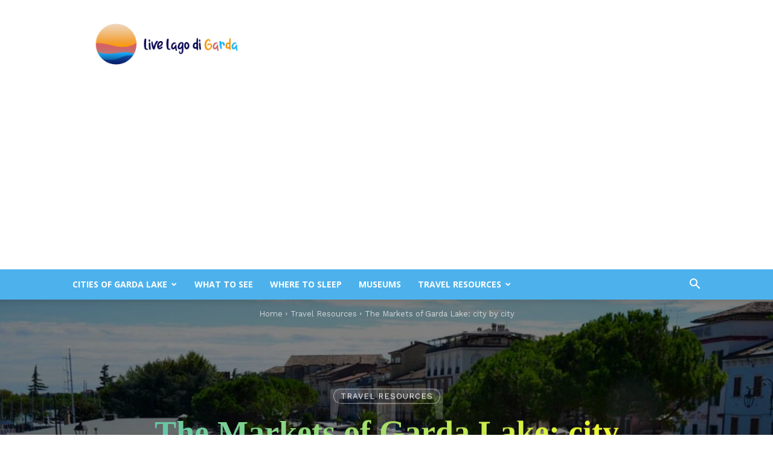

--- FILE ---
content_type: text/html; charset=UTF-8
request_url: https://www.livelagodigarda.it/en/the-markets-of-garda-lake-city-by-city/
body_size: 31497
content:
<!doctype html > <!--[if IE 8]><html class="ie8" lang="en"> <![endif]--> <!--[if IE 9]><html class="ie9" lang="en"> <![endif]--> <!--[if gt IE 8]><!--><html lang="en-US"> <!--<![endif]--><head><script data-cfasync="false" id="ao_optimized_gfonts_config">WebFontConfig={google:{families:["Open Sans:400,600,700","Roboto:400,600,700","Work Sans:600,400"] },classes:false, events:false, timeout:1500};</script><link media="all" href="https://www.livelagodigarda.it/wp-content/cache/autoptimize/css/autoptimize_6a09c53347e9f05b4804810e92bec337.css" rel="stylesheet"><title>The Markets of Garda Lake: city by city - Vivi il Lago di Garda</title><meta charset="UTF-8" /><meta name="viewport" content="width=device-width, initial-scale=1.0"><link rel="pingback" href="https://www.livelagodigarda.it/xmlrpc.php" /><meta name='robots' content='index, follow, max-image-preview:large, max-snippet:-1, max-video-preview:-1' /><style>img:is([sizes="auto" i], [sizes^="auto," i]) { contain-intrinsic-size: 3000px 1500px }</style><link rel="alternate" hreflang="it" href="https://www.livelagodigarda.it/i-mercati-del-lago-di-garda-citta-per-citta/" /><link rel="alternate" hreflang="en" href="https://www.livelagodigarda.it/en/the-markets-of-garda-lake-city-by-city/" /><link rel="alternate" hreflang="x-default" href="https://www.livelagodigarda.it/i-mercati-del-lago-di-garda-citta-per-citta/" /><link rel="icon" type="image/png" href="https://www.livelagodigarda.it/wp-content/uploads/2019/12/Favicon-16x16-1.png"><link rel="apple-touch-icon" sizes="76x76" href="https://www.livelagodigarda.it/wp-content/uploads/2019/12/76x76.png"/><link rel="apple-touch-icon" sizes="120x120" href="https://www.livelagodigarda.it/wp-content/uploads/2019/12/120x120.png"/><link rel="apple-touch-icon" sizes="152x152" href="https://www.livelagodigarda.it/wp-content/uploads/2019/12/152x152.png"/><link rel="apple-touch-icon" sizes="114x114" href="https://www.livelagodigarda.it/wp-content/uploads/2019/12/114x114.png"/><link rel="apple-touch-icon" sizes="144x144" href="https://www.livelagodigarda.it/wp-content/uploads/2019/12/144x144.png"/><meta name="description" content="The Markets of Garda Lake: day by day. Discover where the artisan markets are landed in the Lake Garda Area." /><link rel="canonical" href="https://www.livelagodigarda.it/en/the-markets-of-garda-lake-city-by-city/" /><meta property="og:locale" content="en_US" /><meta property="og:type" content="article" /><meta property="og:title" content="The Markets of Garda Lake: city by city - Vivi il Lago di Garda" /><meta property="og:description" content="The Markets of Garda Lake: day by day. Discover where the artisan markets are landed in the Lake Garda Area." /><meta property="og:url" content="https://www.livelagodigarda.it/en/the-markets-of-garda-lake-city-by-city/" /><meta property="og:site_name" content="Vivi il Lago di Garda" /><meta property="article:published_time" content="2020-08-30T10:57:27+00:00" /><meta property="article:modified_time" content="2020-08-30T10:57:30+00:00" /><meta property="og:image" content="https://www.livelagodigarda.it/wp-content/uploads/2019/11/Mercato-Lago-di-Garda.jpg" /><meta property="og:image:width" content="1000" /><meta property="og:image:height" content="655" /><meta property="og:image:type" content="image/jpeg" /><meta name="author" content="Michele" /><meta name="twitter:card" content="summary_large_image" /><meta name="twitter:label1" content="Written by" /><meta name="twitter:data1" content="Michele" /><meta name="twitter:label2" content="Est. reading time" /><meta name="twitter:data2" content="7 minutes" /> <script type="application/ld+json" class="yoast-schema-graph">{"@context":"https://schema.org","@graph":[{"@type":"Article","@id":"https://www.livelagodigarda.it/en/the-markets-of-garda-lake-city-by-city/#article","isPartOf":{"@id":"https://www.livelagodigarda.it/en/the-markets-of-garda-lake-city-by-city/"},"author":{"name":"Michele","@id":"https://www.livelagodigarda.it/en/#/schema/person/b97004988c2635bed19b49a64de850b8"},"headline":"The Markets of Garda Lake: city by city","datePublished":"2020-08-30T10:57:27+00:00","dateModified":"2020-08-30T10:57:30+00:00","mainEntityOfPage":{"@id":"https://www.livelagodigarda.it/en/the-markets-of-garda-lake-city-by-city/"},"wordCount":1489,"commentCount":0,"publisher":{"@id":"https://www.livelagodigarda.it/en/#organization"},"image":{"@id":"https://www.livelagodigarda.it/en/the-markets-of-garda-lake-city-by-city/#primaryimage"},"thumbnailUrl":"https://www.livelagodigarda.it/wp-content/uploads/2019/11/Mercato-Lago-di-Garda.jpg","articleSection":["Travel Resources"],"inLanguage":"en-US","potentialAction":[{"@type":"CommentAction","name":"Comment","target":["https://www.livelagodigarda.it/en/the-markets-of-garda-lake-city-by-city/#respond"]}]},{"@type":"WebPage","@id":"https://www.livelagodigarda.it/en/the-markets-of-garda-lake-city-by-city/","url":"https://www.livelagodigarda.it/en/the-markets-of-garda-lake-city-by-city/","name":"The Markets of Garda Lake: city by city - Vivi il Lago di Garda","isPartOf":{"@id":"https://www.livelagodigarda.it/en/#website"},"primaryImageOfPage":{"@id":"https://www.livelagodigarda.it/en/the-markets-of-garda-lake-city-by-city/#primaryimage"},"image":{"@id":"https://www.livelagodigarda.it/en/the-markets-of-garda-lake-city-by-city/#primaryimage"},"thumbnailUrl":"https://www.livelagodigarda.it/wp-content/uploads/2019/11/Mercato-Lago-di-Garda.jpg","datePublished":"2020-08-30T10:57:27+00:00","dateModified":"2020-08-30T10:57:30+00:00","description":"The Markets of Garda Lake: day by day. Discover where the artisan markets are landed in the Lake Garda Area.","breadcrumb":{"@id":"https://www.livelagodigarda.it/en/the-markets-of-garda-lake-city-by-city/#breadcrumb"},"inLanguage":"en-US","potentialAction":[{"@type":"ReadAction","target":["https://www.livelagodigarda.it/en/the-markets-of-garda-lake-city-by-city/"]}]},{"@type":"ImageObject","inLanguage":"en-US","@id":"https://www.livelagodigarda.it/en/the-markets-of-garda-lake-city-by-city/#primaryimage","url":"https://www.livelagodigarda.it/wp-content/uploads/2019/11/Mercato-Lago-di-Garda.jpg","contentUrl":"https://www.livelagodigarda.it/wp-content/uploads/2019/11/Mercato-Lago-di-Garda.jpg","width":1000,"height":655},{"@type":"BreadcrumbList","@id":"https://www.livelagodigarda.it/en/the-markets-of-garda-lake-city-by-city/#breadcrumb","itemListElement":[{"@type":"ListItem","position":1,"name":"Home","item":"https://www.livelagodigarda.it/en/"},{"@type":"ListItem","position":2,"name":"The Markets of Garda Lake: city by city"}]},{"@type":"WebSite","@id":"https://www.livelagodigarda.it/en/#website","url":"https://www.livelagodigarda.it/en/","name":"Vivi il Lago di Garda","description":"Il Lago di Garda raccontato da chi ci vive","publisher":{"@id":"https://www.livelagodigarda.it/en/#organization"},"potentialAction":[{"@type":"SearchAction","target":{"@type":"EntryPoint","urlTemplate":"https://www.livelagodigarda.it/en/?s={search_term_string}"},"query-input":{"@type":"PropertyValueSpecification","valueRequired":true,"valueName":"search_term_string"}}],"inLanguage":"en-US"},{"@type":"Organization","@id":"https://www.livelagodigarda.it/en/#organization","name":"Live Lago di Garda","url":"https://www.livelagodigarda.it/en/","logo":{"@type":"ImageObject","inLanguage":"en-US","@id":"https://www.livelagodigarda.it/en/#/schema/logo/image/","url":"https://www.livelagodigarda.it/wp-content/uploads/2019/12/272x90-scaled.jpg","contentUrl":"https://www.livelagodigarda.it/wp-content/uploads/2019/12/272x90-scaled.jpg","width":2560,"height":847,"caption":"Live Lago di Garda"},"image":{"@id":"https://www.livelagodigarda.it/en/#/schema/logo/image/"}},{"@type":"Person","@id":"https://www.livelagodigarda.it/en/#/schema/person/b97004988c2635bed19b49a64de850b8","name":"Michele","image":{"@type":"ImageObject","inLanguage":"en-US","@id":"https://www.livelagodigarda.it/en/#/schema/person/image/","url":"https://secure.gravatar.com/avatar/e079933f0e961e8d0ae42c844ec2fc61?s=96&d=mm&r=g","contentUrl":"https://secure.gravatar.com/avatar/e079933f0e961e8d0ae42c844ec2fc61?s=96&d=mm&r=g","caption":"Michele"},"description":"Ciao lettore :) Sono Michele, ho 30 anni e vivo sul Lago di Garda, più precisamente a Toscolano Maderno. La passione e la bellezza di questo territorio mi hanno spinto a condividere con voi i miei migliori consigli e tutto ciò che riguarda il Lago di Garda. Se avete bisogno di informazioni ulteriori commentate l'articolo e vi risponderò in 24 ore! Buon viaggio a tutti!","url":"https://www.livelagodigarda.it/en/author/admin/"}]}</script> <link href='https://fonts.gstatic.com' crossorigin='anonymous' rel='preconnect' /><link href='https://ajax.googleapis.com' rel='preconnect' /><link href='https://fonts.googleapis.com' rel='preconnect' /><link rel="alternate" type="application/rss+xml" title="Vivi il Lago di Garda &raquo; Feed" href="https://www.livelagodigarda.it/en/feed/" /><link rel="alternate" type="application/rss+xml" title="Vivi il Lago di Garda &raquo; Comments Feed" href="https://www.livelagodigarda.it/en/comments/feed/" /><link rel="alternate" type="application/rss+xml" title="Vivi il Lago di Garda &raquo; The Markets of Garda Lake: city by city Comments Feed" href="https://www.livelagodigarda.it/en/the-markets-of-garda-lake-city-by-city/feed/" /><style id='classic-theme-styles-inline-css' type='text/css'>/*! This file is auto-generated */
.wp-block-button__link{color:#fff;background-color:#32373c;border-radius:9999px;box-shadow:none;text-decoration:none;padding:calc(.667em + 2px) calc(1.333em + 2px);font-size:1.125em}.wp-block-file__button{background:#32373c;color:#fff;text-decoration:none}</style><style id='global-styles-inline-css' type='text/css'>:root{--wp--preset--aspect-ratio--square: 1;--wp--preset--aspect-ratio--4-3: 4/3;--wp--preset--aspect-ratio--3-4: 3/4;--wp--preset--aspect-ratio--3-2: 3/2;--wp--preset--aspect-ratio--2-3: 2/3;--wp--preset--aspect-ratio--16-9: 16/9;--wp--preset--aspect-ratio--9-16: 9/16;--wp--preset--color--black: #000000;--wp--preset--color--cyan-bluish-gray: #abb8c3;--wp--preset--color--white: #ffffff;--wp--preset--color--pale-pink: #f78da7;--wp--preset--color--vivid-red: #cf2e2e;--wp--preset--color--luminous-vivid-orange: #ff6900;--wp--preset--color--luminous-vivid-amber: #fcb900;--wp--preset--color--light-green-cyan: #7bdcb5;--wp--preset--color--vivid-green-cyan: #00d084;--wp--preset--color--pale-cyan-blue: #8ed1fc;--wp--preset--color--vivid-cyan-blue: #0693e3;--wp--preset--color--vivid-purple: #9b51e0;--wp--preset--gradient--vivid-cyan-blue-to-vivid-purple: linear-gradient(135deg,rgba(6,147,227,1) 0%,rgb(155,81,224) 100%);--wp--preset--gradient--light-green-cyan-to-vivid-green-cyan: linear-gradient(135deg,rgb(122,220,180) 0%,rgb(0,208,130) 100%);--wp--preset--gradient--luminous-vivid-amber-to-luminous-vivid-orange: linear-gradient(135deg,rgba(252,185,0,1) 0%,rgba(255,105,0,1) 100%);--wp--preset--gradient--luminous-vivid-orange-to-vivid-red: linear-gradient(135deg,rgba(255,105,0,1) 0%,rgb(207,46,46) 100%);--wp--preset--gradient--very-light-gray-to-cyan-bluish-gray: linear-gradient(135deg,rgb(238,238,238) 0%,rgb(169,184,195) 100%);--wp--preset--gradient--cool-to-warm-spectrum: linear-gradient(135deg,rgb(74,234,220) 0%,rgb(151,120,209) 20%,rgb(207,42,186) 40%,rgb(238,44,130) 60%,rgb(251,105,98) 80%,rgb(254,248,76) 100%);--wp--preset--gradient--blush-light-purple: linear-gradient(135deg,rgb(255,206,236) 0%,rgb(152,150,240) 100%);--wp--preset--gradient--blush-bordeaux: linear-gradient(135deg,rgb(254,205,165) 0%,rgb(254,45,45) 50%,rgb(107,0,62) 100%);--wp--preset--gradient--luminous-dusk: linear-gradient(135deg,rgb(255,203,112) 0%,rgb(199,81,192) 50%,rgb(65,88,208) 100%);--wp--preset--gradient--pale-ocean: linear-gradient(135deg,rgb(255,245,203) 0%,rgb(182,227,212) 50%,rgb(51,167,181) 100%);--wp--preset--gradient--electric-grass: linear-gradient(135deg,rgb(202,248,128) 0%,rgb(113,206,126) 100%);--wp--preset--gradient--midnight: linear-gradient(135deg,rgb(2,3,129) 0%,rgb(40,116,252) 100%);--wp--preset--font-size--small: 11px;--wp--preset--font-size--medium: 20px;--wp--preset--font-size--large: 32px;--wp--preset--font-size--x-large: 42px;--wp--preset--font-size--regular: 15px;--wp--preset--font-size--larger: 50px;--wp--preset--spacing--20: 0.44rem;--wp--preset--spacing--30: 0.67rem;--wp--preset--spacing--40: 1rem;--wp--preset--spacing--50: 1.5rem;--wp--preset--spacing--60: 2.25rem;--wp--preset--spacing--70: 3.38rem;--wp--preset--spacing--80: 5.06rem;--wp--preset--shadow--natural: 6px 6px 9px rgba(0, 0, 0, 0.2);--wp--preset--shadow--deep: 12px 12px 50px rgba(0, 0, 0, 0.4);--wp--preset--shadow--sharp: 6px 6px 0px rgba(0, 0, 0, 0.2);--wp--preset--shadow--outlined: 6px 6px 0px -3px rgba(255, 255, 255, 1), 6px 6px rgba(0, 0, 0, 1);--wp--preset--shadow--crisp: 6px 6px 0px rgba(0, 0, 0, 1);}:where(.is-layout-flex){gap: 0.5em;}:where(.is-layout-grid){gap: 0.5em;}body .is-layout-flex{display: flex;}.is-layout-flex{flex-wrap: wrap;align-items: center;}.is-layout-flex > :is(*, div){margin: 0;}body .is-layout-grid{display: grid;}.is-layout-grid > :is(*, div){margin: 0;}:where(.wp-block-columns.is-layout-flex){gap: 2em;}:where(.wp-block-columns.is-layout-grid){gap: 2em;}:where(.wp-block-post-template.is-layout-flex){gap: 1.25em;}:where(.wp-block-post-template.is-layout-grid){gap: 1.25em;}.has-black-color{color: var(--wp--preset--color--black) !important;}.has-cyan-bluish-gray-color{color: var(--wp--preset--color--cyan-bluish-gray) !important;}.has-white-color{color: var(--wp--preset--color--white) !important;}.has-pale-pink-color{color: var(--wp--preset--color--pale-pink) !important;}.has-vivid-red-color{color: var(--wp--preset--color--vivid-red) !important;}.has-luminous-vivid-orange-color{color: var(--wp--preset--color--luminous-vivid-orange) !important;}.has-luminous-vivid-amber-color{color: var(--wp--preset--color--luminous-vivid-amber) !important;}.has-light-green-cyan-color{color: var(--wp--preset--color--light-green-cyan) !important;}.has-vivid-green-cyan-color{color: var(--wp--preset--color--vivid-green-cyan) !important;}.has-pale-cyan-blue-color{color: var(--wp--preset--color--pale-cyan-blue) !important;}.has-vivid-cyan-blue-color{color: var(--wp--preset--color--vivid-cyan-blue) !important;}.has-vivid-purple-color{color: var(--wp--preset--color--vivid-purple) !important;}.has-black-background-color{background-color: var(--wp--preset--color--black) !important;}.has-cyan-bluish-gray-background-color{background-color: var(--wp--preset--color--cyan-bluish-gray) !important;}.has-white-background-color{background-color: var(--wp--preset--color--white) !important;}.has-pale-pink-background-color{background-color: var(--wp--preset--color--pale-pink) !important;}.has-vivid-red-background-color{background-color: var(--wp--preset--color--vivid-red) !important;}.has-luminous-vivid-orange-background-color{background-color: var(--wp--preset--color--luminous-vivid-orange) !important;}.has-luminous-vivid-amber-background-color{background-color: var(--wp--preset--color--luminous-vivid-amber) !important;}.has-light-green-cyan-background-color{background-color: var(--wp--preset--color--light-green-cyan) !important;}.has-vivid-green-cyan-background-color{background-color: var(--wp--preset--color--vivid-green-cyan) !important;}.has-pale-cyan-blue-background-color{background-color: var(--wp--preset--color--pale-cyan-blue) !important;}.has-vivid-cyan-blue-background-color{background-color: var(--wp--preset--color--vivid-cyan-blue) !important;}.has-vivid-purple-background-color{background-color: var(--wp--preset--color--vivid-purple) !important;}.has-black-border-color{border-color: var(--wp--preset--color--black) !important;}.has-cyan-bluish-gray-border-color{border-color: var(--wp--preset--color--cyan-bluish-gray) !important;}.has-white-border-color{border-color: var(--wp--preset--color--white) !important;}.has-pale-pink-border-color{border-color: var(--wp--preset--color--pale-pink) !important;}.has-vivid-red-border-color{border-color: var(--wp--preset--color--vivid-red) !important;}.has-luminous-vivid-orange-border-color{border-color: var(--wp--preset--color--luminous-vivid-orange) !important;}.has-luminous-vivid-amber-border-color{border-color: var(--wp--preset--color--luminous-vivid-amber) !important;}.has-light-green-cyan-border-color{border-color: var(--wp--preset--color--light-green-cyan) !important;}.has-vivid-green-cyan-border-color{border-color: var(--wp--preset--color--vivid-green-cyan) !important;}.has-pale-cyan-blue-border-color{border-color: var(--wp--preset--color--pale-cyan-blue) !important;}.has-vivid-cyan-blue-border-color{border-color: var(--wp--preset--color--vivid-cyan-blue) !important;}.has-vivid-purple-border-color{border-color: var(--wp--preset--color--vivid-purple) !important;}.has-vivid-cyan-blue-to-vivid-purple-gradient-background{background: var(--wp--preset--gradient--vivid-cyan-blue-to-vivid-purple) !important;}.has-light-green-cyan-to-vivid-green-cyan-gradient-background{background: var(--wp--preset--gradient--light-green-cyan-to-vivid-green-cyan) !important;}.has-luminous-vivid-amber-to-luminous-vivid-orange-gradient-background{background: var(--wp--preset--gradient--luminous-vivid-amber-to-luminous-vivid-orange) !important;}.has-luminous-vivid-orange-to-vivid-red-gradient-background{background: var(--wp--preset--gradient--luminous-vivid-orange-to-vivid-red) !important;}.has-very-light-gray-to-cyan-bluish-gray-gradient-background{background: var(--wp--preset--gradient--very-light-gray-to-cyan-bluish-gray) !important;}.has-cool-to-warm-spectrum-gradient-background{background: var(--wp--preset--gradient--cool-to-warm-spectrum) !important;}.has-blush-light-purple-gradient-background{background: var(--wp--preset--gradient--blush-light-purple) !important;}.has-blush-bordeaux-gradient-background{background: var(--wp--preset--gradient--blush-bordeaux) !important;}.has-luminous-dusk-gradient-background{background: var(--wp--preset--gradient--luminous-dusk) !important;}.has-pale-ocean-gradient-background{background: var(--wp--preset--gradient--pale-ocean) !important;}.has-electric-grass-gradient-background{background: var(--wp--preset--gradient--electric-grass) !important;}.has-midnight-gradient-background{background: var(--wp--preset--gradient--midnight) !important;}.has-small-font-size{font-size: var(--wp--preset--font-size--small) !important;}.has-medium-font-size{font-size: var(--wp--preset--font-size--medium) !important;}.has-large-font-size{font-size: var(--wp--preset--font-size--large) !important;}.has-x-large-font-size{font-size: var(--wp--preset--font-size--x-large) !important;}
:where(.wp-block-post-template.is-layout-flex){gap: 1.25em;}:where(.wp-block-post-template.is-layout-grid){gap: 1.25em;}
:where(.wp-block-columns.is-layout-flex){gap: 2em;}:where(.wp-block-columns.is-layout-grid){gap: 2em;}
:root :where(.wp-block-pullquote){font-size: 1.5em;line-height: 1.6;}</style><style id='ez-toc-inline-css' type='text/css'>div#ez-toc-container .ez-toc-title {font-size: 120%;}div#ez-toc-container .ez-toc-title {font-weight: 600;}div#ez-toc-container ul li {font-size: 100%;}div#ez-toc-container ul li {font-weight: 500;}div#ez-toc-container nav ul ul li {font-size: 90%;}div#ez-toc-container {background: #efefef;border: 1px solid #4ea8e5;width: 100%;}div#ez-toc-container p.ez-toc-title , #ez-toc-container .ez_toc_custom_title_icon , #ez-toc-container .ez_toc_custom_toc_icon {color: #000000;}div#ez-toc-container ul.ez-toc-list a {color: #428bca;}div#ez-toc-container ul.ez-toc-list a:hover {color: #2a6496;}div#ez-toc-container ul.ez-toc-list a:visited {color: #428bca;}
.ez-toc-container-direction {direction: ltr;}.ez-toc-counter ul{counter-reset: item ;}.ez-toc-counter nav ul li a::before {content: counters(item, '.', decimal) '. ';display: inline-block;counter-increment: item;flex-grow: 0;flex-shrink: 0;margin-right: .2em; float: left; }.ez-toc-widget-direction {direction: ltr;}.ez-toc-widget-container ul{counter-reset: item ;}.ez-toc-widget-container nav ul li a::before {content: counters(item, '.', decimal) '. ';display: inline-block;counter-increment: item;flex-grow: 0;flex-shrink: 0;margin-right: .2em; float: left; }</style><style id='td-theme-inline-css' type='text/css'>@media (max-width:767px){.td-header-desktop-wrap{display:none}}@media (min-width:767px){.td-header-mobile-wrap{display:none}}</style> <script type="text/javascript" src="https://www.livelagodigarda.it/wp-includes/js/jquery/jquery.min.js" id="jquery-core-js"></script> <link rel="https://api.w.org/" href="https://www.livelagodigarda.it/en/wp-json/" /><link rel="alternate" title="JSON" type="application/json" href="https://www.livelagodigarda.it/en/wp-json/wp/v2/posts/1528" /><link rel="EditURI" type="application/rsd+xml" title="RSD" href="https://www.livelagodigarda.it/xmlrpc.php?rsd" /><meta name="generator" content="WordPress 6.7.1" /><link rel='shortlink' href='https://www.livelagodigarda.it/en/?p=1528' /><link rel="alternate" title="oEmbed (JSON)" type="application/json+oembed" href="https://www.livelagodigarda.it/en/wp-json/oembed/1.0/embed?url=https%3A%2F%2Fwww.livelagodigarda.it%2Fen%2Fthe-markets-of-garda-lake-city-by-city%2F" /><link rel="alternate" title="oEmbed (XML)" type="text/xml+oembed" href="https://www.livelagodigarda.it/en/wp-json/oembed/1.0/embed?url=https%3A%2F%2Fwww.livelagodigarda.it%2Fen%2Fthe-markets-of-garda-lake-city-by-city%2F&#038;format=xml" /><meta name="generator" content="WPML ver:4.6.13 stt:1,27;" /> <script>document.cookie = 'quads_browser_width='+screen.width;</script> <script>window.tdb_global_vars = {"wpRestUrl":"https:\/\/www.livelagodigarda.it\/en\/wp-json\/","permalinkStructure":"\/%postname%\/"};
        window.tdb_p_autoload_vars = {"isAjax":false,"isAdminBarShowing":false,"autoloadScrollPercent":50,"postAutoloadStatus":"off","origPostEditUrl":null};</script> <style id="tdb-global-colors">:root{--accent-color:#fff}</style> <script type="text/javascript" id="td-generated-header-js">var tdBlocksArray = []; //here we store all the items for the current page

	    // td_block class - each ajax block uses a object of this class for requests
	    function tdBlock() {
		    this.id = '';
		    this.block_type = 1; //block type id (1-234 etc)
		    this.atts = '';
		    this.td_column_number = '';
		    this.td_current_page = 1; //
		    this.post_count = 0; //from wp
		    this.found_posts = 0; //from wp
		    this.max_num_pages = 0; //from wp
		    this.td_filter_value = ''; //current live filter value
		    this.is_ajax_running = false;
		    this.td_user_action = ''; // load more or infinite loader (used by the animation)
		    this.header_color = '';
		    this.ajax_pagination_infinite_stop = ''; //show load more at page x
	    }

        // td_js_generator - mini detector
        ( function () {
            var htmlTag = document.getElementsByTagName("html")[0];

	        if ( navigator.userAgent.indexOf("MSIE 10.0") > -1 ) {
                htmlTag.className += ' ie10';
            }

            if ( !!navigator.userAgent.match(/Trident.*rv\:11\./) ) {
                htmlTag.className += ' ie11';
            }

	        if ( navigator.userAgent.indexOf("Edge") > -1 ) {
                htmlTag.className += ' ieEdge';
            }

            if ( /(iPad|iPhone|iPod)/g.test(navigator.userAgent) ) {
                htmlTag.className += ' td-md-is-ios';
            }

            var user_agent = navigator.userAgent.toLowerCase();
            if ( user_agent.indexOf("android") > -1 ) {
                htmlTag.className += ' td-md-is-android';
            }

            if ( -1 !== navigator.userAgent.indexOf('Mac OS X')  ) {
                htmlTag.className += ' td-md-is-os-x';
            }

            if ( /chrom(e|ium)/.test(navigator.userAgent.toLowerCase()) ) {
               htmlTag.className += ' td-md-is-chrome';
            }

            if ( -1 !== navigator.userAgent.indexOf('Firefox') ) {
                htmlTag.className += ' td-md-is-firefox';
            }

            if ( -1 !== navigator.userAgent.indexOf('Safari') && -1 === navigator.userAgent.indexOf('Chrome') ) {
                htmlTag.className += ' td-md-is-safari';
            }

            if( -1 !== navigator.userAgent.indexOf('IEMobile') ){
                htmlTag.className += ' td-md-is-iemobile';
            }

        })();

        var tdLocalCache = {};

        ( function () {
            "use strict";

            tdLocalCache = {
                data: {},
                remove: function (resource_id) {
                    delete tdLocalCache.data[resource_id];
                },
                exist: function (resource_id) {
                    return tdLocalCache.data.hasOwnProperty(resource_id) && tdLocalCache.data[resource_id] !== null;
                },
                get: function (resource_id) {
                    return tdLocalCache.data[resource_id];
                },
                set: function (resource_id, cachedData) {
                    tdLocalCache.remove(resource_id);
                    tdLocalCache.data[resource_id] = cachedData;
                }
            };
        })();

    
    
var td_viewport_interval_list=[{"limitBottom":767,"sidebarWidth":228},{"limitBottom":1018,"sidebarWidth":300},{"limitBottom":1140,"sidebarWidth":324}];
var td_animation_stack_effect="type0";
var tds_animation_stack=true;
var td_animation_stack_specific_selectors=".entry-thumb, img, .td-lazy-img";
var td_animation_stack_general_selectors=".td-animation-stack img, .td-animation-stack .entry-thumb, .post img, .td-animation-stack .td-lazy-img";
var tdc_is_installed="yes";
var td_ajax_url="https:\/\/www.livelagodigarda.it\/wp-admin\/admin-ajax.php?td_theme_name=Newspaper&v=12.6.6";
var td_get_template_directory_uri="https:\/\/www.livelagodigarda.it\/wp-content\/plugins\/td-composer\/legacy\/common";
var tds_snap_menu="smart_snap_always";
var tds_logo_on_sticky="show_header_logo";
var tds_header_style="";
var td_please_wait="Please wait...";
var td_email_user_pass_incorrect="User or password incorrect!";
var td_email_user_incorrect="Email or username incorrect!";
var td_email_incorrect="Email incorrect!";
var td_user_incorrect="Username incorrect!";
var td_email_user_empty="Email or username empty!";
var td_pass_empty="Pass empty!";
var td_pass_pattern_incorrect="Invalid Pass Pattern!";
var td_retype_pass_incorrect="Retyped Pass incorrect!";
var tds_more_articles_on_post_enable="";
var tds_more_articles_on_post_time_to_wait="";
var tds_more_articles_on_post_pages_distance_from_top=900;
var tds_captcha="";
var tds_theme_color_site_wide="#4db2ec";
var tds_smart_sidebar="enabled";
var tdThemeName="Newspaper";
var tdThemeNameWl="Newspaper";
var td_magnific_popup_translation_tPrev="Previous (Left arrow key)";
var td_magnific_popup_translation_tNext="Next (Right arrow key)";
var td_magnific_popup_translation_tCounter="%curr% of %total%";
var td_magnific_popup_translation_ajax_tError="The content from %url% could not be loaded.";
var td_magnific_popup_translation_image_tError="The image #%curr% could not be loaded.";
var tdBlockNonce="a80c092b55";
var tdMobileMenu="enabled";
var tdMobileSearch="enabled";
var tdDateNamesI18n={"month_names":["January","February","March","April","May","June","July","August","September","October","November","December"],"month_names_short":["Jan","Feb","Mar","Apr","May","Jun","Jul","Aug","Sep","Oct","Nov","Dec"],"day_names":["Sunday","Monday","Tuesday","Wednesday","Thursday","Friday","Saturday"],"day_names_short":["Sun","Mon","Tue","Wed","Thu","Fri","Sat"]};
var tdb_modal_confirm="Save";
var tdb_modal_cancel="Cancel";
var tdb_modal_confirm_alt="Yes";
var tdb_modal_cancel_alt="No";
var td_deploy_mode="deploy";
var td_ad_background_click_link="";
var td_ad_background_click_target="";</script> <style>.block-title>span,.block-title>span>a,.block-title>a,.block-title>label,.widgettitle,.widgettitle:after,.td-trending-now-title,.td-trending-now-wrapper:hover .td-trending-now-title,.wpb_tabs li.ui-tabs-active a,.wpb_tabs li:hover a,.vc_tta-container .vc_tta-color-grey.vc_tta-tabs-position-top.vc_tta-style-classic .vc_tta-tabs-container .vc_tta-tab.vc_active>a,.vc_tta-container .vc_tta-color-grey.vc_tta-tabs-position-top.vc_tta-style-classic .vc_tta-tabs-container .vc_tta-tab:hover>a,.td_block_template_1 .td-related-title .td-cur-simple-item,.woocommerce .product .products h2:not(.woocommerce-loop-product__title),.td-subcat-filter .td-subcat-dropdown:hover .td-subcat-more,.td-weather-information:before,.td-weather-week:before,.td_block_exchange .td-exchange-header:before,.td-theme-wrap .td_block_template_3 .td-block-title>*,.td-theme-wrap .td_block_template_4 .td-block-title>*,.td-theme-wrap .td_block_template_7 .td-block-title>*,.td-theme-wrap .td_block_template_9 .td-block-title:after,.td-theme-wrap .td_block_template_10 .td-block-title::before,.td-theme-wrap .td_block_template_11 .td-block-title::before,.td-theme-wrap .td_block_template_11 .td-block-title::after,.td-theme-wrap .td_block_template_14 .td-block-title,.td-theme-wrap .td_block_template_15 .td-block-title:before,.td-theme-wrap .td_block_template_17 .td-block-title:before{background-color:#4db2ec}.woocommerce div.product .woocommerce-tabs ul.tabs li.active{background-color:#4db2ec!important}.block-title,.td_block_template_1 .td-related-title,.wpb_tabs .wpb_tabs_nav,.vc_tta-container .vc_tta-color-grey.vc_tta-tabs-position-top.vc_tta-style-classic .vc_tta-tabs-container,.woocommerce div.product .woocommerce-tabs ul.tabs:before,.td-theme-wrap .td_block_template_5 .td-block-title>*,.td-theme-wrap .td_block_template_17 .td-block-title,.td-theme-wrap .td_block_template_17 .td-block-title::before{border-color:#4db2ec}.td-theme-wrap .td_block_template_4 .td-block-title>*:before,.td-theme-wrap .td_block_template_17 .td-block-title::after{border-color:#4db2ec transparent transparent transparent}.td-theme-wrap .td_block_template_4 .td-related-title .td-cur-simple-item:before{border-color:#4db2ec transparent transparent transparent!important}.td-theme-wrap .block-title>span,.td-theme-wrap .block-title>span>a,.td-theme-wrap .widget_rss .block-title .rsswidget,.td-theme-wrap .block-title>a,.widgettitle,.widgettitle>a,.td-trending-now-title,.wpb_tabs li.ui-tabs-active a,.wpb_tabs li:hover a,.vc_tta-container .vc_tta-color-grey.vc_tta-tabs-position-top.vc_tta-style-classic .vc_tta-tabs-container .vc_tta-tab.vc_active>a,.vc_tta-container .vc_tta-color-grey.vc_tta-tabs-position-top.vc_tta-style-classic .vc_tta-tabs-container .vc_tta-tab:hover>a,.td-related-title .td-cur-simple-item,.woocommerce div.product .woocommerce-tabs ul.tabs li.active,.woocommerce .product .products h2:not(.woocommerce-loop-product__title),.td-theme-wrap .td_block_template_2 .td-block-title>*,.td-theme-wrap .td_block_template_3 .td-block-title>*,.td-theme-wrap .td_block_template_4 .td-block-title>*,.td-theme-wrap .td_block_template_5 .td-block-title>*,.td-theme-wrap .td_block_template_6 .td-block-title>*,.td-theme-wrap .td_block_template_6 .td-block-title:before,.td-theme-wrap .td_block_template_7 .td-block-title>*,.td-theme-wrap .td_block_template_8 .td-block-title>*,.td-theme-wrap .td_block_template_9 .td-block-title>*,.td-theme-wrap .td_block_template_10 .td-block-title>*,.td-theme-wrap .td_block_template_11 .td-block-title>*,.td-theme-wrap .td_block_template_12 .td-block-title>*,.td-theme-wrap .td_block_template_13 .td-block-title>span,.td-theme-wrap .td_block_template_13 .td-block-title>a,.td-theme-wrap .td_block_template_14 .td-block-title>*,.td-theme-wrap .td_block_template_14 .td-block-title-wrap .td-wrapper-pulldown-filter .td-pulldown-filter-display-option,.td-theme-wrap .td_block_template_14 .td-block-title-wrap .td-wrapper-pulldown-filter .td-pulldown-filter-display-option i,.td-theme-wrap .td_block_template_14 .td-block-title-wrap .td-wrapper-pulldown-filter .td-pulldown-filter-display-option:hover,.td-theme-wrap .td_block_template_14 .td-block-title-wrap .td-wrapper-pulldown-filter .td-pulldown-filter-display-option:hover i,.td-theme-wrap .td_block_template_15 .td-block-title>*,.td-theme-wrap .td_block_template_15 .td-block-title-wrap .td-wrapper-pulldown-filter,.td-theme-wrap .td_block_template_15 .td-block-title-wrap .td-wrapper-pulldown-filter i,.td-theme-wrap .td_block_template_16 .td-block-title>*,.td-theme-wrap .td_block_template_17 .td-block-title>*{color:#ffffff}@media (max-width:767px){body .td-header-wrap .td-header-main-menu{background-color:#4db2ec!important}}ul.sf-menu>.menu-item>a{line-height:50px}.sf-menu ul .menu-item a{font-family:GillSans,Calibri,Trebuchet,sans-serif;font-size:12px;line-height:20px;font-weight:500}.td-header-wrap .td-header-menu-wrap-full,.td-header-menu-wrap.td-affix,.td-header-style-3 .td-header-main-menu,.td-header-style-3 .td-affix .td-header-main-menu,.td-header-style-4 .td-header-main-menu,.td-header-style-4 .td-affix .td-header-main-menu,.td-header-style-8 .td-header-menu-wrap.td-affix,.td-header-style-8 .td-header-top-menu-full{background-color:#4db2ec}.td-boxed-layout .td-header-style-3 .td-header-menu-wrap,.td-boxed-layout .td-header-style-4 .td-header-menu-wrap,.td-header-style-3 .td_stretch_content .td-header-menu-wrap,.td-header-style-4 .td_stretch_content .td-header-menu-wrap{background-color:#4db2ec!important}@media (min-width:1019px){.td-header-style-1 .td-header-sp-recs,.td-header-style-1 .td-header-sp-logo{margin-bottom:28px}}@media (min-width:768px) and (max-width:1018px){.td-header-style-1 .td-header-sp-recs,.td-header-style-1 .td-header-sp-logo{margin-bottom:14px}}.td-header-style-7 .td-header-top-menu{border-bottom:none}.td-header-wrap .td-header-menu-wrap .sf-menu>li>a,.td-header-wrap .td-header-menu-social .td-social-icon-wrap a,.td-header-style-4 .td-header-menu-social .td-social-icon-wrap i,.td-header-style-5 .td-header-menu-social .td-social-icon-wrap i,.td-header-style-6 .td-header-menu-social .td-social-icon-wrap i,.td-header-style-12 .td-header-menu-social .td-social-icon-wrap i,.td-header-wrap .header-search-wrap #td-header-search-button .td-icon-search{color:#ffffff}.td-header-wrap .td-header-menu-social+.td-search-wrapper #td-header-search-button:before{background-color:#ffffff}ul.sf-menu>.td-menu-item>a,.td-theme-wrap .td-header-menu-social{line-height:50px}.sf-menu ul .td-menu-item a{font-family:GillSans,Calibri,Trebuchet,sans-serif;font-size:12px;line-height:20px;font-weight:500}.td-header-menu-wrap.td-affix,.td-header-style-3 .td-affix .td-header-main-menu,.td-header-style-4 .td-affix .td-header-main-menu,.td-header-style-8 .td-header-menu-wrap.td-affix{background-color:#4db2ec}.td-affix .sf-menu>.current-menu-item>a:after,.td-affix .sf-menu>.current-menu-ancestor>a:after,.td-affix .sf-menu>.current-category-ancestor>a:after,.td-affix .sf-menu>li:hover>a:after,.td-affix .sf-menu>.sfHover>a:after,.td-header-wrap .td-affix .black-menu .sf-menu>li>a:hover,.td-header-wrap .td-affix .black-menu .sf-menu>.current-menu-ancestor>a,.td-header-wrap .td-affix .black-menu .sf-menu>.sfHover>a,.td-affix .header-search-wrap .td-drop-down-search:after,.td-affix .header-search-wrap .td-drop-down-search .btn:hover,.td-header-wrap .td-affix .black-menu .sf-menu>.current-menu-item>a,.td-header-wrap .td-affix .black-menu .sf-menu>.current-menu-ancestor>a,.td-header-wrap .td-affix .black-menu .sf-menu>.current-category-ancestor>a,.tdm-menu-active-style5 .tdm-header .td-header-menu-wrap.td-affix .sf-menu>.current-menu-item>a,.tdm-menu-active-style5 .tdm-header .td-header-menu-wrap.td-affix .sf-menu>.current-menu-ancestor>a,.tdm-menu-active-style5 .tdm-header .td-header-menu-wrap.td-affix .sf-menu>.current-category-ancestor>a,.tdm-menu-active-style5 .tdm-header .td-header-menu-wrap.td-affix .sf-menu>li>a:hover,.tdm-menu-active-style5 .tdm-header .td-header-menu-wrap.td-affix .sf-menu>.sfHover>a{background-color:#f9f9f9}.td-affix .header-search-wrap .td-drop-down-search:before{border-color:transparent transparent #f9f9f9 transparent}.tdm-menu-active-style4 .tdm-header .td-affix .sf-menu>.current-menu-item>a,.tdm-menu-active-style4 .tdm-header .td-affix .sf-menu>.current-menu-ancestor>a,.tdm-menu-active-style4 .tdm-header .td-affix .sf-menu>.current-category-ancestor>a,.tdm-menu-active-style4 .tdm-header .td-affix .sf-menu>li>a:hover,.tdm-menu-active-style4 .tdm-header .td-affix .sf-menu>.sfHover>a{border-color:#f9f9f9}.td-theme-wrap .td-affix .sf-menu ul .td-menu-item>a:hover,.td-theme-wrap .td-affix .sf-menu ul .sfHover>a,.td-theme-wrap .td-affix .sf-menu ul .current-menu-ancestor>a,.td-theme-wrap .td-affix .sf-menu ul .current-category-ancestor>a,.td-theme-wrap .td-affix .sf-menu ul .current-menu-item>a,.tdm-menu-active-style3 .tdm-header .td-affix .sf-menu>.current-menu-item>a,.tdm-menu-active-style3 .tdm-header .td-affix .sf-menu>.current-menu-ancestor>a,.tdm-menu-active-style3 .tdm-header .td-affix .sf-menu>.current-category-ancestor>a,.tdm-menu-active-style3 .tdm-header .td-affix .sf-menu>li>a:hover,.tdm-menu-active-style3 .tdm-header .td-affix .sf-menu>.sfHover>a{color:#f9f9f9}.td-theme-wrap .td_mega_menu_sub_cats a{color:#4db2ec}.td-theme-wrap .header-search-wrap .td-drop-down-search .btn{background-color:#4db2ec}.td-theme-wrap .sf-menu .td-normal-menu .sub-menu .td-menu-item>a{color:#898989}.td-theme-wrap .sf-menu .td-normal-menu .td-menu-item>a:hover,.td-theme-wrap .sf-menu .td-normal-menu .sfHover>a,.td-theme-wrap .sf-menu .td-normal-menu .current-menu-ancestor>a,.td-theme-wrap .sf-menu .td-normal-menu .current-category-ancestor>a,.td-theme-wrap .sf-menu .td-normal-menu .current-menu-item>a{background-color:#ffffff}.td-footer-wrapper,.td-footer-wrapper .td_block_template_7 .td-block-title>*,.td-footer-wrapper .td_block_template_17 .td-block-title,.td-footer-wrapper .td-block-title-wrap .td-wrapper-pulldown-filter{background-color:#4db2ec}.td-footer-wrapper::before{background-size:cover}.td-footer-wrapper::before{background-position:center center}.td-footer-wrapper::before{opacity:0.1}.top-header-menu>li>a,.td-weather-top-widget .td-weather-now .td-big-degrees,.td-weather-top-widget .td-weather-header .td-weather-city,.td-header-sp-top-menu .td_data_time{font-family:GillSans,Calibri,Trebuchet,sans-serif;font-size:13px}.post .td-post-header .entry-title{font-family:GillSans,Calibri,Trebuchet,sans-serif}.td-post-content h1{font-weight:bold}.td-post-content h2{font-weight:600}.td-post-content h3{font-weight:500}.tdm-menu-active-style2 .tdm-header ul.sf-menu>.td-menu-item,.tdm-menu-active-style4 .tdm-header ul.sf-menu>.td-menu-item,.tdm-header .tdm-header-menu-btns,.tdm-header-style-1 .td-main-menu-logo a,.tdm-header-style-2 .td-main-menu-logo a,.tdm-header-style-3 .td-main-menu-logo a{line-height:50px}.tdm-header-style-1 .td-main-menu-logo,.tdm-header-style-2 .td-main-menu-logo,.tdm-header-style-3 .td-main-menu-logo{height:50px}@media (min-width:768px){.td-header-style-4 .td-main-menu-logo img,.td-header-style-5 .td-main-menu-logo img,.td-header-style-6 .td-main-menu-logo img,.td-header-style-7 .td-header-sp-logo img,.td-header-style-12 .td-main-menu-logo img{max-height:50px}.td-header-style-4 .td-main-menu-logo,.td-header-style-5 .td-main-menu-logo,.td-header-style-6 .td-main-menu-logo,.td-header-style-7 .td-header-sp-logo,.td-header-style-12 .td-main-menu-logo{height:50px}.td-header-style-4 .td-main-menu-logo a,.td-header-style-5 .td-main-menu-logo a,.td-header-style-6 .td-main-menu-logo a,.td-header-style-7 .td-header-sp-logo a,.td-header-style-7 .td-header-sp-logo img,.td-header-style-12 .td-main-menu-logo a,.td-header-style-12 .td-header-menu-wrap .sf-menu>li>a{line-height:50px}.td-header-style-7 .sf-menu,.td-header-style-7 .td-header-menu-social{margin-top:0}.td-header-style-7 #td-top-search{top:0;bottom:0}.td-header-wrap .header-search-wrap #td-header-search-button .td-icon-search{line-height:50px}.tdm-header-style-1 .td-main-menu-logo img,.tdm-header-style-2 .td-main-menu-logo img,.tdm-header-style-3 .td-main-menu-logo img{max-height:50px}}.block-title>span,.block-title>span>a,.block-title>a,.block-title>label,.widgettitle,.widgettitle:after,.td-trending-now-title,.td-trending-now-wrapper:hover .td-trending-now-title,.wpb_tabs li.ui-tabs-active a,.wpb_tabs li:hover a,.vc_tta-container .vc_tta-color-grey.vc_tta-tabs-position-top.vc_tta-style-classic .vc_tta-tabs-container .vc_tta-tab.vc_active>a,.vc_tta-container .vc_tta-color-grey.vc_tta-tabs-position-top.vc_tta-style-classic .vc_tta-tabs-container .vc_tta-tab:hover>a,.td_block_template_1 .td-related-title .td-cur-simple-item,.woocommerce .product .products h2:not(.woocommerce-loop-product__title),.td-subcat-filter .td-subcat-dropdown:hover .td-subcat-more,.td-weather-information:before,.td-weather-week:before,.td_block_exchange .td-exchange-header:before,.td-theme-wrap .td_block_template_3 .td-block-title>*,.td-theme-wrap .td_block_template_4 .td-block-title>*,.td-theme-wrap .td_block_template_7 .td-block-title>*,.td-theme-wrap .td_block_template_9 .td-block-title:after,.td-theme-wrap .td_block_template_10 .td-block-title::before,.td-theme-wrap .td_block_template_11 .td-block-title::before,.td-theme-wrap .td_block_template_11 .td-block-title::after,.td-theme-wrap .td_block_template_14 .td-block-title,.td-theme-wrap .td_block_template_15 .td-block-title:before,.td-theme-wrap .td_block_template_17 .td-block-title:before{background-color:#4db2ec}.woocommerce div.product .woocommerce-tabs ul.tabs li.active{background-color:#4db2ec!important}.block-title,.td_block_template_1 .td-related-title,.wpb_tabs .wpb_tabs_nav,.vc_tta-container .vc_tta-color-grey.vc_tta-tabs-position-top.vc_tta-style-classic .vc_tta-tabs-container,.woocommerce div.product .woocommerce-tabs ul.tabs:before,.td-theme-wrap .td_block_template_5 .td-block-title>*,.td-theme-wrap .td_block_template_17 .td-block-title,.td-theme-wrap .td_block_template_17 .td-block-title::before{border-color:#4db2ec}.td-theme-wrap .td_block_template_4 .td-block-title>*:before,.td-theme-wrap .td_block_template_17 .td-block-title::after{border-color:#4db2ec transparent transparent transparent}.td-theme-wrap .td_block_template_4 .td-related-title .td-cur-simple-item:before{border-color:#4db2ec transparent transparent transparent!important}.td-theme-wrap .block-title>span,.td-theme-wrap .block-title>span>a,.td-theme-wrap .widget_rss .block-title .rsswidget,.td-theme-wrap .block-title>a,.widgettitle,.widgettitle>a,.td-trending-now-title,.wpb_tabs li.ui-tabs-active a,.wpb_tabs li:hover a,.vc_tta-container .vc_tta-color-grey.vc_tta-tabs-position-top.vc_tta-style-classic .vc_tta-tabs-container .vc_tta-tab.vc_active>a,.vc_tta-container .vc_tta-color-grey.vc_tta-tabs-position-top.vc_tta-style-classic .vc_tta-tabs-container .vc_tta-tab:hover>a,.td-related-title .td-cur-simple-item,.woocommerce div.product .woocommerce-tabs ul.tabs li.active,.woocommerce .product .products h2:not(.woocommerce-loop-product__title),.td-theme-wrap .td_block_template_2 .td-block-title>*,.td-theme-wrap .td_block_template_3 .td-block-title>*,.td-theme-wrap .td_block_template_4 .td-block-title>*,.td-theme-wrap .td_block_template_5 .td-block-title>*,.td-theme-wrap .td_block_template_6 .td-block-title>*,.td-theme-wrap .td_block_template_6 .td-block-title:before,.td-theme-wrap .td_block_template_7 .td-block-title>*,.td-theme-wrap .td_block_template_8 .td-block-title>*,.td-theme-wrap .td_block_template_9 .td-block-title>*,.td-theme-wrap .td_block_template_10 .td-block-title>*,.td-theme-wrap .td_block_template_11 .td-block-title>*,.td-theme-wrap .td_block_template_12 .td-block-title>*,.td-theme-wrap .td_block_template_13 .td-block-title>span,.td-theme-wrap .td_block_template_13 .td-block-title>a,.td-theme-wrap .td_block_template_14 .td-block-title>*,.td-theme-wrap .td_block_template_14 .td-block-title-wrap .td-wrapper-pulldown-filter .td-pulldown-filter-display-option,.td-theme-wrap .td_block_template_14 .td-block-title-wrap .td-wrapper-pulldown-filter .td-pulldown-filter-display-option i,.td-theme-wrap .td_block_template_14 .td-block-title-wrap .td-wrapper-pulldown-filter .td-pulldown-filter-display-option:hover,.td-theme-wrap .td_block_template_14 .td-block-title-wrap .td-wrapper-pulldown-filter .td-pulldown-filter-display-option:hover i,.td-theme-wrap .td_block_template_15 .td-block-title>*,.td-theme-wrap .td_block_template_15 .td-block-title-wrap .td-wrapper-pulldown-filter,.td-theme-wrap .td_block_template_15 .td-block-title-wrap .td-wrapper-pulldown-filter i,.td-theme-wrap .td_block_template_16 .td-block-title>*,.td-theme-wrap .td_block_template_17 .td-block-title>*{color:#ffffff}@media (max-width:767px){body .td-header-wrap .td-header-main-menu{background-color:#4db2ec!important}}ul.sf-menu>.menu-item>a{line-height:50px}.sf-menu ul .menu-item a{font-family:GillSans,Calibri,Trebuchet,sans-serif;font-size:12px;line-height:20px;font-weight:500}.td-header-wrap .td-header-menu-wrap-full,.td-header-menu-wrap.td-affix,.td-header-style-3 .td-header-main-menu,.td-header-style-3 .td-affix .td-header-main-menu,.td-header-style-4 .td-header-main-menu,.td-header-style-4 .td-affix .td-header-main-menu,.td-header-style-8 .td-header-menu-wrap.td-affix,.td-header-style-8 .td-header-top-menu-full{background-color:#4db2ec}.td-boxed-layout .td-header-style-3 .td-header-menu-wrap,.td-boxed-layout .td-header-style-4 .td-header-menu-wrap,.td-header-style-3 .td_stretch_content .td-header-menu-wrap,.td-header-style-4 .td_stretch_content .td-header-menu-wrap{background-color:#4db2ec!important}@media (min-width:1019px){.td-header-style-1 .td-header-sp-recs,.td-header-style-1 .td-header-sp-logo{margin-bottom:28px}}@media (min-width:768px) and (max-width:1018px){.td-header-style-1 .td-header-sp-recs,.td-header-style-1 .td-header-sp-logo{margin-bottom:14px}}.td-header-style-7 .td-header-top-menu{border-bottom:none}.td-header-wrap .td-header-menu-wrap .sf-menu>li>a,.td-header-wrap .td-header-menu-social .td-social-icon-wrap a,.td-header-style-4 .td-header-menu-social .td-social-icon-wrap i,.td-header-style-5 .td-header-menu-social .td-social-icon-wrap i,.td-header-style-6 .td-header-menu-social .td-social-icon-wrap i,.td-header-style-12 .td-header-menu-social .td-social-icon-wrap i,.td-header-wrap .header-search-wrap #td-header-search-button .td-icon-search{color:#ffffff}.td-header-wrap .td-header-menu-social+.td-search-wrapper #td-header-search-button:before{background-color:#ffffff}ul.sf-menu>.td-menu-item>a,.td-theme-wrap .td-header-menu-social{line-height:50px}.sf-menu ul .td-menu-item a{font-family:GillSans,Calibri,Trebuchet,sans-serif;font-size:12px;line-height:20px;font-weight:500}.td-header-menu-wrap.td-affix,.td-header-style-3 .td-affix .td-header-main-menu,.td-header-style-4 .td-affix .td-header-main-menu,.td-header-style-8 .td-header-menu-wrap.td-affix{background-color:#4db2ec}.td-affix .sf-menu>.current-menu-item>a:after,.td-affix .sf-menu>.current-menu-ancestor>a:after,.td-affix .sf-menu>.current-category-ancestor>a:after,.td-affix .sf-menu>li:hover>a:after,.td-affix .sf-menu>.sfHover>a:after,.td-header-wrap .td-affix .black-menu .sf-menu>li>a:hover,.td-header-wrap .td-affix .black-menu .sf-menu>.current-menu-ancestor>a,.td-header-wrap .td-affix .black-menu .sf-menu>.sfHover>a,.td-affix .header-search-wrap .td-drop-down-search:after,.td-affix .header-search-wrap .td-drop-down-search .btn:hover,.td-header-wrap .td-affix .black-menu .sf-menu>.current-menu-item>a,.td-header-wrap .td-affix .black-menu .sf-menu>.current-menu-ancestor>a,.td-header-wrap .td-affix .black-menu .sf-menu>.current-category-ancestor>a,.tdm-menu-active-style5 .tdm-header .td-header-menu-wrap.td-affix .sf-menu>.current-menu-item>a,.tdm-menu-active-style5 .tdm-header .td-header-menu-wrap.td-affix .sf-menu>.current-menu-ancestor>a,.tdm-menu-active-style5 .tdm-header .td-header-menu-wrap.td-affix .sf-menu>.current-category-ancestor>a,.tdm-menu-active-style5 .tdm-header .td-header-menu-wrap.td-affix .sf-menu>li>a:hover,.tdm-menu-active-style5 .tdm-header .td-header-menu-wrap.td-affix .sf-menu>.sfHover>a{background-color:#f9f9f9}.td-affix .header-search-wrap .td-drop-down-search:before{border-color:transparent transparent #f9f9f9 transparent}.tdm-menu-active-style4 .tdm-header .td-affix .sf-menu>.current-menu-item>a,.tdm-menu-active-style4 .tdm-header .td-affix .sf-menu>.current-menu-ancestor>a,.tdm-menu-active-style4 .tdm-header .td-affix .sf-menu>.current-category-ancestor>a,.tdm-menu-active-style4 .tdm-header .td-affix .sf-menu>li>a:hover,.tdm-menu-active-style4 .tdm-header .td-affix .sf-menu>.sfHover>a{border-color:#f9f9f9}.td-theme-wrap .td-affix .sf-menu ul .td-menu-item>a:hover,.td-theme-wrap .td-affix .sf-menu ul .sfHover>a,.td-theme-wrap .td-affix .sf-menu ul .current-menu-ancestor>a,.td-theme-wrap .td-affix .sf-menu ul .current-category-ancestor>a,.td-theme-wrap .td-affix .sf-menu ul .current-menu-item>a,.tdm-menu-active-style3 .tdm-header .td-affix .sf-menu>.current-menu-item>a,.tdm-menu-active-style3 .tdm-header .td-affix .sf-menu>.current-menu-ancestor>a,.tdm-menu-active-style3 .tdm-header .td-affix .sf-menu>.current-category-ancestor>a,.tdm-menu-active-style3 .tdm-header .td-affix .sf-menu>li>a:hover,.tdm-menu-active-style3 .tdm-header .td-affix .sf-menu>.sfHover>a{color:#f9f9f9}.td-theme-wrap .td_mega_menu_sub_cats a{color:#4db2ec}.td-theme-wrap .header-search-wrap .td-drop-down-search .btn{background-color:#4db2ec}.td-theme-wrap .sf-menu .td-normal-menu .sub-menu .td-menu-item>a{color:#898989}.td-theme-wrap .sf-menu .td-normal-menu .td-menu-item>a:hover,.td-theme-wrap .sf-menu .td-normal-menu .sfHover>a,.td-theme-wrap .sf-menu .td-normal-menu .current-menu-ancestor>a,.td-theme-wrap .sf-menu .td-normal-menu .current-category-ancestor>a,.td-theme-wrap .sf-menu .td-normal-menu .current-menu-item>a{background-color:#ffffff}.td-footer-wrapper,.td-footer-wrapper .td_block_template_7 .td-block-title>*,.td-footer-wrapper .td_block_template_17 .td-block-title,.td-footer-wrapper .td-block-title-wrap .td-wrapper-pulldown-filter{background-color:#4db2ec}.td-footer-wrapper::before{background-size:cover}.td-footer-wrapper::before{background-position:center center}.td-footer-wrapper::before{opacity:0.1}.top-header-menu>li>a,.td-weather-top-widget .td-weather-now .td-big-degrees,.td-weather-top-widget .td-weather-header .td-weather-city,.td-header-sp-top-menu .td_data_time{font-family:GillSans,Calibri,Trebuchet,sans-serif;font-size:13px}.post .td-post-header .entry-title{font-family:GillSans,Calibri,Trebuchet,sans-serif}.td-post-content h1{font-weight:bold}.td-post-content h2{font-weight:600}.td-post-content h3{font-weight:500}.tdm-menu-active-style2 .tdm-header ul.sf-menu>.td-menu-item,.tdm-menu-active-style4 .tdm-header ul.sf-menu>.td-menu-item,.tdm-header .tdm-header-menu-btns,.tdm-header-style-1 .td-main-menu-logo a,.tdm-header-style-2 .td-main-menu-logo a,.tdm-header-style-3 .td-main-menu-logo a{line-height:50px}.tdm-header-style-1 .td-main-menu-logo,.tdm-header-style-2 .td-main-menu-logo,.tdm-header-style-3 .td-main-menu-logo{height:50px}@media (min-width:768px){.td-header-style-4 .td-main-menu-logo img,.td-header-style-5 .td-main-menu-logo img,.td-header-style-6 .td-main-menu-logo img,.td-header-style-7 .td-header-sp-logo img,.td-header-style-12 .td-main-menu-logo img{max-height:50px}.td-header-style-4 .td-main-menu-logo,.td-header-style-5 .td-main-menu-logo,.td-header-style-6 .td-main-menu-logo,.td-header-style-7 .td-header-sp-logo,.td-header-style-12 .td-main-menu-logo{height:50px}.td-header-style-4 .td-main-menu-logo a,.td-header-style-5 .td-main-menu-logo a,.td-header-style-6 .td-main-menu-logo a,.td-header-style-7 .td-header-sp-logo a,.td-header-style-7 .td-header-sp-logo img,.td-header-style-12 .td-main-menu-logo a,.td-header-style-12 .td-header-menu-wrap .sf-menu>li>a{line-height:50px}.td-header-style-7 .sf-menu,.td-header-style-7 .td-header-menu-social{margin-top:0}.td-header-style-7 #td-top-search{top:0;bottom:0}.td-header-wrap .header-search-wrap #td-header-search-button .td-icon-search{line-height:50px}.tdm-header-style-1 .td-main-menu-logo img,.tdm-header-style-2 .td-main-menu-logo img,.tdm-header-style-3 .td-main-menu-logo img{max-height:50px}}</style> <script async src="https://www.googletagmanager.com/gtag/js?id=UA-150299362-1"></script> <script>window.dataLayer = window.dataLayer || [];
  function gtag(){dataLayer.push(arguments);}
  gtag('js', new Date());

  gtag('config', 'UA-150299362-1');</script>  <script>(function(w,d,s,l,i){w[l]=w[l]||[];w[l].push({'gtm.start':
new Date().getTime(),event:'gtm.js'});var f=d.getElementsByTagName(s)[0],
j=d.createElement(s),dl=l!='dataLayer'?'&l='+l:'';j.async=true;j.src=
'https://www.googletagmanager.com/gtm.js?id='+i+dl;f.parentNode.insertBefore(j,f);
})(window,document,'script','dataLayer','GTM-5WZCTTW');</script>  <script data-ad-client="ca-pub-2342805917616365" async src="https://pagead2.googlesyndication.com/pagead/js/adsbygoogle.js"></script> <style></style><style id="tdw-css-placeholder">.stepysuqctdcuvfopaml{}.step4636435346{}var a=1;var b=2;var c=4;</style><script data-cfasync="false" id="ao_optimized_gfonts_webfontloader">(function() {var wf = document.createElement('script');wf.src='https://ajax.googleapis.com/ajax/libs/webfont/1/webfont.js';wf.type='text/javascript';wf.async='true';var s=document.getElementsByTagName('script')[0];s.parentNode.insertBefore(wf, s);})();</script></head><body class="post-template-default single single-post postid-1528 single-format-standard td-standard-pack the-markets-of-garda-lake-city-by-city global-block-template-1 tdb_template_1113 td-wpml tdb-template td-animation-stack-type0 td-full-layout" itemscope="itemscope" itemtype="https://schema.org/WebPage"><div class="td-scroll-up" data-style="style1"><i class="td-icon-menu-up"></i></div><div class="td-menu-background" style="visibility:hidden"></div><div id="td-mobile-nav" style="visibility:hidden"><div class="td-mobile-container"><div class="td-menu-socials-wrap"><div class="td-menu-socials"> <span class="td-social-icon-wrap"> <a target="_blank" href="https://www.facebook.com/LiveLagodiGarda/" title="Facebook"> <i class="td-icon-font td-icon-facebook"></i> <span style="display: none">Facebook</span> </a> </span> <span class="td-social-icon-wrap"> <a target="_blank" href="https://www.instagram.com/livelagodigarda" title="Instagram"> <i class="td-icon-font td-icon-instagram"></i> <span style="display: none">Instagram</span> </a> </span></div><div class="td-mobile-close"> <span><i class="td-icon-close-mobile"></i></span></div></div><div class="td-mobile-content"><div class="menu-header-menu-eng-container"><ul id="menu-header-menu-eng" class="td-mobile-main-menu"><li id="menu-item-810" class="menu-item menu-item-type-taxonomy menu-item-object-category menu-item-has-children menu-item-first menu-item-810"><a href="https://www.livelagodigarda.it/en/category/cities-of-garda-lake/">Cities of Garda Lake<i class="td-icon-menu-right td-element-after"></i></a><ul class="sub-menu"><li id="menu-item-811" class="menu-item menu-item-type-taxonomy menu-item-object-category menu-item-811"><a href="https://www.livelagodigarda.it/en/category/bardolino-en/">Bardolino</a></li><li id="menu-item-3545" class="menu-item menu-item-type-taxonomy menu-item-object-category menu-item-3545"><a href="https://www.livelagodigarda.it/en/category/brenzone-en/">Brenzone</a></li><li id="menu-item-812" class="menu-item menu-item-type-taxonomy menu-item-object-category menu-item-812"><a href="https://www.livelagodigarda.it/en/category/desenzano-del-garda-en/">Desenzano del Garda</a></li><li id="menu-item-813" class="menu-item menu-item-type-taxonomy menu-item-object-category menu-item-813"><a href="https://www.livelagodigarda.it/en/category/gardone-riviera-en/">Gardone Riviera</a></li><li id="menu-item-3546" class="menu-item menu-item-type-taxonomy menu-item-object-category menu-item-3546"><a href="https://www.livelagodigarda.it/en/category/gargnano-en/">Gargnano</a></li><li id="menu-item-3547" class="menu-item menu-item-type-taxonomy menu-item-object-category menu-item-3547"><a href="https://www.livelagodigarda.it/en/category/lazise-en/">Lazise</a></li><li id="menu-item-814" class="menu-item menu-item-type-taxonomy menu-item-object-category menu-item-814"><a href="https://www.livelagodigarda.it/en/category/limone-sul-garda-en/">Limone sul Garda</a></li><li id="menu-item-3549" class="menu-item menu-item-type-taxonomy menu-item-object-category menu-item-3549"><a href="https://www.livelagodigarda.it/en/category/manerba-del-garda-en/">Manerba del Garda</a></li><li id="menu-item-3548" class="menu-item menu-item-type-taxonomy menu-item-object-category menu-item-3548"><a href="https://www.livelagodigarda.it/en/category/malcesine-en/">Malcesine</a></li><li id="menu-item-3550" class="menu-item menu-item-type-taxonomy menu-item-object-category menu-item-3550"><a href="https://www.livelagodigarda.it/en/category/peschiera-del-garda-en/">Peschiera del Garda</a></li><li id="menu-item-815" class="menu-item menu-item-type-taxonomy menu-item-object-category menu-item-815"><a href="https://www.livelagodigarda.it/en/category/riva-del-garda-en/">Riva del Garda</a></li><li id="menu-item-816" class="menu-item menu-item-type-taxonomy menu-item-object-category menu-item-816"><a href="https://www.livelagodigarda.it/en/category/salo-en/">Salò</a></li><li id="menu-item-817" class="menu-item menu-item-type-taxonomy menu-item-object-category menu-item-817"><a href="https://www.livelagodigarda.it/en/category/sirmione-en/">Sirmione</a></li><li id="menu-item-3551" class="menu-item menu-item-type-taxonomy menu-item-object-category menu-item-3551"><a href="https://www.livelagodigarda.it/en/category/tignale-en/">Tignale</a></li><li id="menu-item-3552" class="menu-item menu-item-type-taxonomy menu-item-object-category menu-item-3552"><a href="https://www.livelagodigarda.it/en/category/torbole-nago-en/">Torbole-Nago</a></li><li id="menu-item-3544" class="menu-item menu-item-type-taxonomy menu-item-object-category menu-item-3544"><a href="https://www.livelagodigarda.it/en/category/torri-del-benaco-en/">Torri del Benaco</a></li><li id="menu-item-818" class="menu-item menu-item-type-taxonomy menu-item-object-category menu-item-818"><a href="https://www.livelagodigarda.it/en/category/toscolano-maderno-en/">Toscolano Maderno</a></li></ul></li><li id="menu-item-819" class="menu-item menu-item-type-taxonomy menu-item-object-category menu-item-819"><a href="https://www.livelagodigarda.it/en/category/what-to-see/">What to see</a></li><li id="menu-item-820" class="menu-item menu-item-type-taxonomy menu-item-object-category menu-item-820"><a href="https://www.livelagodigarda.it/en/category/where-to-sleep/">Where to Sleep</a></li><li id="menu-item-821" class="menu-item menu-item-type-taxonomy menu-item-object-category menu-item-821"><a href="https://www.livelagodigarda.it/en/category/museums/">Museums</a></li><li id="menu-item-822" class="menu-item menu-item-type-taxonomy menu-item-object-category current-post-ancestor current-menu-ancestor current-menu-parent current-post-parent menu-item-has-children menu-item-822"><a href="https://www.livelagodigarda.it/en/category/travel-resources/">Travel Resources<i class="td-icon-menu-right td-element-after"></i></a><ul class="sub-menu"><li id="menu-item-3465" class="menu-item menu-item-type-post_type menu-item-object-post menu-item-3465"><a href="https://www.livelagodigarda.it/en/how-to-get-to-garda-lake/">How to get to Garda Lake</a></li><li id="menu-item-3466" class="menu-item menu-item-type-post_type menu-item-object-post menu-item-3466"><a href="https://www.livelagodigarda.it/en/rent-car-lake-gard/">Rent a car at Lake Garda</a></li><li id="menu-item-3467" class="menu-item menu-item-type-post_type menu-item-object-post menu-item-3467"><a href="https://www.livelagodigarda.it/en/rent-boat-lake-garda/">Renting a boat on Lake Garda: costs and information</a></li><li id="menu-item-3468" class="menu-item menu-item-type-post_type menu-item-object-post menu-item-3468"><a href="https://www.livelagodigarda.it/en/info-about-the-lake-garda-depth-origin-and-mysteries/">All about the Garda Lake: depth, origin and mysteries</a></li><li id="menu-item-3469" class="menu-item menu-item-type-post_type menu-item-object-post menu-item-3469"><a href="https://www.livelagodigarda.it/en/what-visit-garda-lake/">What to visit in Garda Lake</a></li><li id="menu-item-3470" class="menu-item menu-item-type-post_type menu-item-object-post menu-item-3470"><a href="https://www.livelagodigarda.it/en/the-best-beaches-of-garda/">The best beaches of Garda</a></li><li id="menu-item-3471" class="menu-item menu-item-type-post_type menu-item-object-post menu-item-3471"><a href="https://www.livelagodigarda.it/en/best-campsites-garda-lake/">The best campsites in Lake Garda</a></li><li id="menu-item-3472" class="menu-item menu-item-type-post_type menu-item-object-post menu-item-3472"><a href="https://www.livelagodigarda.it/en/typical-food-of-garda-lake/">Typical food of Garda Lake</a></li><li id="menu-item-3473" class="menu-item menu-item-type-post_type menu-item-object-post current-menu-item menu-item-3473"><a href="https://www.livelagodigarda.it/en/the-markets-of-garda-lake-city-by-city/">The Markets of Garda Lake: city by city</a></li></ul></li></ul></div></div></div></div><div class="td-search-background" style="visibility:hidden"></div><div class="td-search-wrap-mob" style="visibility:hidden"><div class="td-drop-down-search"><form method="get" class="td-search-form" action="https://www.livelagodigarda.it/en/"><div class="td-search-close"> <span><i class="td-icon-close-mobile"></i></span></div><div role="search" class="td-search-input"> <span>Search</span> <input id="td-header-search-mob" type="text" value="" name="s" autocomplete="off" /></div></form><div id="td-aj-search-mob" class="td-ajax-search-flex"></div></div></div><div id="td-outer-wrap" class="td-theme-wrap"><div class="tdc-header-wrap "><div class="td-header-wrap td-header-style-1 "><div class="td-header-top-menu-full td-container-wrap "><div class="td-container td-header-row td-header-top-menu"><div id="login-form" class="white-popup-block mfp-hide mfp-with-anim td-login-modal-wrap"><div class="td-login-wrap"> <a href="#" aria-label="Back" class="td-back-button"><i class="td-icon-modal-back"></i></a><div id="td-login-div" class="td-login-form-div td-display-block"><div class="td-login-panel-title">Sign in</div><div class="td-login-panel-descr">Welcome! Log into your account</div><div class="td_display_err"></div><form id="loginForm" action="#" method="post"><div class="td-login-inputs"><input class="td-login-input" autocomplete="username" type="text" name="login_email" id="login_email" value="" required><label for="login_email">your username</label></div><div class="td-login-inputs"><input class="td-login-input" autocomplete="current-password" type="password" name="login_pass" id="login_pass" value="" required><label for="login_pass">your password</label></div> <input type="button"  name="login_button" id="login_button" class="wpb_button btn td-login-button" value="Login"></form><div class="td-login-info-text"><a href="#" id="forgot-pass-link">Forgot your password? Get help</a></div></div><div id="td-forgot-pass-div" class="td-login-form-div td-display-none"><div class="td-login-panel-title">Password recovery</div><div class="td-login-panel-descr">Recover your password</div><div class="td_display_err"></div><form id="forgotpassForm" action="#" method="post"><div class="td-login-inputs"><input class="td-login-input" type="text" name="forgot_email" id="forgot_email" value="" required><label for="forgot_email">your email</label></div> <input type="button" name="forgot_button" id="forgot_button" class="wpb_button btn td-login-button" value="Send My Password"></form><div class="td-login-info-text">A password will be e-mailed to you.</div></div></div></div></div></div><div class="td-banner-wrap-full td-logo-wrap-full td-container-wrap "><div class="td-container td-header-row td-header-header"><div class="td-header-sp-logo"> <a class="td-main-logo" href="https://www.livelagodigarda.it/en/"> <img src="https://www.livelagodigarda.it/wp-content/uploads/2019/12/272x90-scaled.jpg" alt=""  width="2560" height="847"/> <span class="td-visual-hidden">Vivi il Lago di Garda</span> </a></div></div></div><div class="td-header-menu-wrap-full td-container-wrap "><div class="td-header-menu-wrap td-header-gradient "><div class="td-container td-header-row td-header-main-menu"><div id="td-header-menu" role="navigation"><div id="td-top-mobile-toggle"><a href="#" role="button" aria-label="Menu"><i class="td-icon-font td-icon-mobile"></i></a></div><div class="td-main-menu-logo td-logo-in-header"> <a class="td-mobile-logo td-sticky-header" aria-label="Logo" href="https://www.livelagodigarda.it/en/"> <img class="td-retina-data" data-retina="https://www.livelagodigarda.it/wp-content/uploads/2020/05/280x96LLG.png" src="https://www.livelagodigarda.it/wp-content/uploads/2020/05/160x96.png" alt=""  width="160" height="55"/> </a> <a class="td-header-logo td-sticky-header" aria-label="Logo" href="https://www.livelagodigarda.it/en/"> <img src="https://www.livelagodigarda.it/wp-content/uploads/2019/12/272x90-scaled.jpg" alt=""  width="160" height="55"/> </a></div><div class="menu-header-menu-eng-container"><ul id="menu-header-menu-eng-1" class="sf-menu"><li class="menu-item menu-item-type-taxonomy menu-item-object-category menu-item-has-children menu-item-first td-menu-item td-normal-menu menu-item-810"><a href="https://www.livelagodigarda.it/en/category/cities-of-garda-lake/">Cities of Garda Lake</a><ul class="sub-menu"><li class="menu-item menu-item-type-taxonomy menu-item-object-category td-menu-item td-normal-menu menu-item-811"><a href="https://www.livelagodigarda.it/en/category/bardolino-en/">Bardolino</a></li><li class="menu-item menu-item-type-taxonomy menu-item-object-category td-menu-item td-normal-menu menu-item-3545"><a href="https://www.livelagodigarda.it/en/category/brenzone-en/">Brenzone</a></li><li class="menu-item menu-item-type-taxonomy menu-item-object-category td-menu-item td-normal-menu menu-item-812"><a href="https://www.livelagodigarda.it/en/category/desenzano-del-garda-en/">Desenzano del Garda</a></li><li class="menu-item menu-item-type-taxonomy menu-item-object-category td-menu-item td-normal-menu menu-item-813"><a href="https://www.livelagodigarda.it/en/category/gardone-riviera-en/">Gardone Riviera</a></li><li class="menu-item menu-item-type-taxonomy menu-item-object-category td-menu-item td-normal-menu menu-item-3546"><a href="https://www.livelagodigarda.it/en/category/gargnano-en/">Gargnano</a></li><li class="menu-item menu-item-type-taxonomy menu-item-object-category td-menu-item td-normal-menu menu-item-3547"><a href="https://www.livelagodigarda.it/en/category/lazise-en/">Lazise</a></li><li class="menu-item menu-item-type-taxonomy menu-item-object-category td-menu-item td-normal-menu menu-item-814"><a href="https://www.livelagodigarda.it/en/category/limone-sul-garda-en/">Limone sul Garda</a></li><li class="menu-item menu-item-type-taxonomy menu-item-object-category td-menu-item td-normal-menu menu-item-3549"><a href="https://www.livelagodigarda.it/en/category/manerba-del-garda-en/">Manerba del Garda</a></li><li class="menu-item menu-item-type-taxonomy menu-item-object-category td-menu-item td-normal-menu menu-item-3548"><a href="https://www.livelagodigarda.it/en/category/malcesine-en/">Malcesine</a></li><li class="menu-item menu-item-type-taxonomy menu-item-object-category td-menu-item td-normal-menu menu-item-3550"><a href="https://www.livelagodigarda.it/en/category/peschiera-del-garda-en/">Peschiera del Garda</a></li><li class="menu-item menu-item-type-taxonomy menu-item-object-category td-menu-item td-normal-menu menu-item-815"><a href="https://www.livelagodigarda.it/en/category/riva-del-garda-en/">Riva del Garda</a></li><li class="menu-item menu-item-type-taxonomy menu-item-object-category td-menu-item td-normal-menu menu-item-816"><a href="https://www.livelagodigarda.it/en/category/salo-en/">Salò</a></li><li class="menu-item menu-item-type-taxonomy menu-item-object-category td-menu-item td-normal-menu menu-item-817"><a href="https://www.livelagodigarda.it/en/category/sirmione-en/">Sirmione</a></li><li class="menu-item menu-item-type-taxonomy menu-item-object-category td-menu-item td-normal-menu menu-item-3551"><a href="https://www.livelagodigarda.it/en/category/tignale-en/">Tignale</a></li><li class="menu-item menu-item-type-taxonomy menu-item-object-category td-menu-item td-normal-menu menu-item-3552"><a href="https://www.livelagodigarda.it/en/category/torbole-nago-en/">Torbole-Nago</a></li><li class="menu-item menu-item-type-taxonomy menu-item-object-category td-menu-item td-normal-menu menu-item-3544"><a href="https://www.livelagodigarda.it/en/category/torri-del-benaco-en/">Torri del Benaco</a></li><li class="menu-item menu-item-type-taxonomy menu-item-object-category td-menu-item td-normal-menu menu-item-818"><a href="https://www.livelagodigarda.it/en/category/toscolano-maderno-en/">Toscolano Maderno</a></li></ul></li><li class="menu-item menu-item-type-taxonomy menu-item-object-category td-menu-item td-normal-menu menu-item-819"><a href="https://www.livelagodigarda.it/en/category/what-to-see/">What to see</a></li><li class="menu-item menu-item-type-taxonomy menu-item-object-category td-menu-item td-normal-menu menu-item-820"><a href="https://www.livelagodigarda.it/en/category/where-to-sleep/">Where to Sleep</a></li><li class="menu-item menu-item-type-taxonomy menu-item-object-category td-menu-item td-normal-menu menu-item-821"><a href="https://www.livelagodigarda.it/en/category/museums/">Museums</a></li><li class="menu-item menu-item-type-taxonomy menu-item-object-category current-post-ancestor current-menu-ancestor current-menu-parent current-post-parent menu-item-has-children td-menu-item td-normal-menu menu-item-822"><a href="https://www.livelagodigarda.it/en/category/travel-resources/">Travel Resources</a><ul class="sub-menu"><li class="menu-item menu-item-type-post_type menu-item-object-post td-menu-item td-normal-menu menu-item-3465"><a href="https://www.livelagodigarda.it/en/how-to-get-to-garda-lake/">How to get to Garda Lake</a></li><li class="menu-item menu-item-type-post_type menu-item-object-post td-menu-item td-normal-menu menu-item-3466"><a href="https://www.livelagodigarda.it/en/rent-car-lake-gard/">Rent a car at Lake Garda</a></li><li class="menu-item menu-item-type-post_type menu-item-object-post td-menu-item td-normal-menu menu-item-3467"><a href="https://www.livelagodigarda.it/en/rent-boat-lake-garda/">Renting a boat on Lake Garda: costs and information</a></li><li class="menu-item menu-item-type-post_type menu-item-object-post td-menu-item td-normal-menu menu-item-3468"><a href="https://www.livelagodigarda.it/en/info-about-the-lake-garda-depth-origin-and-mysteries/">All about the Garda Lake: depth, origin and mysteries</a></li><li class="menu-item menu-item-type-post_type menu-item-object-post td-menu-item td-normal-menu menu-item-3469"><a href="https://www.livelagodigarda.it/en/what-visit-garda-lake/">What to visit in Garda Lake</a></li><li class="menu-item menu-item-type-post_type menu-item-object-post td-menu-item td-normal-menu menu-item-3470"><a href="https://www.livelagodigarda.it/en/the-best-beaches-of-garda/">The best beaches of Garda</a></li><li class="menu-item menu-item-type-post_type menu-item-object-post td-menu-item td-normal-menu menu-item-3471"><a href="https://www.livelagodigarda.it/en/best-campsites-garda-lake/">The best campsites in Lake Garda</a></li><li class="menu-item menu-item-type-post_type menu-item-object-post td-menu-item td-normal-menu menu-item-3472"><a href="https://www.livelagodigarda.it/en/typical-food-of-garda-lake/">Typical food of Garda Lake</a></li><li class="menu-item menu-item-type-post_type menu-item-object-post current-menu-item td-menu-item td-normal-menu menu-item-3473"><a href="https://www.livelagodigarda.it/en/the-markets-of-garda-lake-city-by-city/">The Markets of Garda Lake: city by city</a></li></ul></li></ul></div></div><div class="header-search-wrap"><div class="td-search-btns-wrap"> <a id="td-header-search-button" href="#" role="button" aria-label="Search" class="dropdown-toggle " data-toggle="dropdown"><i class="td-icon-search"></i></a> <a id="td-header-search-button-mob" href="#" role="button" aria-label="Search" class="dropdown-toggle " data-toggle="dropdown"><i class="td-icon-search"></i></a></div><div class="td-drop-down-search" aria-labelledby="td-header-search-button"><form method="get" class="td-search-form" action="https://www.livelagodigarda.it/en/"><div role="search" class="td-head-form-search-wrap"> <input id="td-header-search" type="text" value="" name="s" autocomplete="off" /><input class="wpb_button wpb_btn-inverse btn" type="submit" id="td-header-search-top" value="Search" /></div></form><div id="td-aj-search"></div></div></div></div></div></div></div></div><div id="tdb-autoload-article" data-autoload="off" data-autoload-org-post-id="1528" data-autoload-type="" data-autoload-count="5" ><style>.tdb-autoload-wrap {
            position: relative;
        }
        .tdb-autoload-wrap .tdb-loader-autoload {
            top: auto !important;
            bottom: 50px !important;
        }
        .tdb-autoload-debug {
            display: none;
            width: 1068px;
            margin-right: auto;
            margin-left: auto;
        }
        @media (min-width: 1019px) and (max-width: 1018px) {
            .tdb-autoload-debug {
                width: 740px;
            }
        }
        @media (max-width: 767px) {
            .tdb-autoload-debug {
                display: none;
                width: 100%;
                padding-left: 20px;
                padding-right: 20px;
            }
        }</style><div class="td-main-content-wrap td-container-wrap"><div class="tdc-content-wrap"><article id="template-id-1113"
 class="post-1113 tdb_templates type-tdb_templates status-publish post"                    itemscope itemtype="https://schema.org/Article"                                                                            ><div id="tdi_1" class="tdc-zone"><div class="tdc_zone tdi_2  wpb_row td-pb-row"  ><style scoped>.tdi_2{min-height:0}</style><div id="tdi_3" class="tdc-row stretch_row_content td-stretch-content"><div class="vc_row tdi_4  wpb_row td-pb-row" ><style scoped>.tdi_4,.tdi_4 .tdc-columns{min-height:0}.tdi_4,.tdi_4 .tdc-columns{display:block}.tdi_4 .tdc-columns{width:100%}.tdi_4:before,.tdi_4:after{display:table}.tdi_4{margin-bottom:48px!important;justify-content:center!important;text-align:center!important}.tdi_4 .td_block_wrap{text-align:left}@media (min-width:768px) and (max-width:1018px){.tdi_4{padding-right:20px!important;padding-left:20px!important}}</style><div class="vc_column tdi_6  wpb_column vc_column_container tdc-column td-pb-span12"><style scoped>.tdi_6{vertical-align:baseline}.tdi_6>.wpb_wrapper,.tdi_6>.wpb_wrapper>.tdc-elements{display:block}.tdi_6>.wpb_wrapper>.tdc-elements{width:100%}.tdi_6>.wpb_wrapper>.vc_row_inner{width:auto}.tdi_6>.wpb_wrapper{width:auto;height:auto}</style><div class="wpb_wrapper" ><div class="vc_row_inner tdi_8  vc_row vc_inner wpb_row td-pb-row absolute_inner_1068 absolute_inner" ><style scoped>.tdi_8{position:absolute!important;top:0;z-index:1;top:50%;transform:translateY(-50%);-webkit-transform:translateY(-50%)}.tdi_8,.tdi_8 .tdc-inner-columns{display:block}.tdi_8 .tdc-inner-columns{width:100%}.tdi_8{width:calc(100% + (24px * 2))!important;z-index:1!important}.tdi_8 .td_block_wrap{text-align:left}@media (min-width:1019px) and (max-width:1140px){.tdi_8{width:calc(100% + (20px * 2))!important}}@media (min-width:768px) and (max-width:1018px){.tdi_8{width:calc(100% + (14px * 2))!important}}@media (max-width:767px){.tdi_8{width:100%!important}}</style><div class="vc_column_inner tdi_10  wpb_column vc_column_container tdc-inner-column td-pb-span12"><style scoped>.tdi_10{vertical-align:baseline}.tdi_10 .vc_column-inner>.wpb_wrapper,.tdi_10 .vc_column-inner>.wpb_wrapper .tdc-elements{display:block}.tdi_10 .vc_column-inner>.wpb_wrapper .tdc-elements{width:100%}</style><div class="vc_column-inner"><div class="wpb_wrapper" ><div class="td_block_wrap tdb_single_categories tdi_11 td-pb-border-top td_block_template_1 "   data-td-block-uid="tdi_11" ><style>.tdi_11{margin-bottom:10px!important}@media(min-width:1141px){.tdi_11{display:inline-block!important}}@media (min-width:1019px) and (max-width:1140px){.tdi_11{display:inline-block!important}}@media (min-width:768px) and (max-width:1018px){.tdi_11{margin-bottom:11px!important;display:inline-block!important}}@media (max-width:767px){.tdi_11{margin-bottom:11px!important;justify-content:center!important;text-align:center!important}}</style><style>.tdb_single_categories{margin:0 0 10px 0;line-height:1;font-family:var(--td_default_google_font_1,'Open Sans','Open Sans Regular',sans-serif)}.tdb_single_categories a{pointer-events:auto;font-size:10px;display:inline-block;margin:0 5px 5px 0;line-height:1;color:#fff;padding:3px 6px 4px 6px;white-space:nowrap;position:relative;vertical-align:middle}.tdb_single_categories a:hover .tdb-cat-bg{opacity:0.9}.tdb_single_categories a:hover .tdb-cat-bg:before{opacity:1}.tdb-category i:last-of-type{display:none}.tdb-cat-text{display:inline-block;vertical-align:middle;margin-right:10px}.tdb-cat-sep{font-size:14px;vertical-align:middle;position:relative}.tdb-cat-sep-svg{line-height:0}.tdb-cat-sep-svg svg{width:14px;height:auto}.tdb-cat-bg{position:absolute;background-color:#222;border:1px solid #222;width:100%;height:100%;top:0;left:0;z-index:-1}.tdb-cat-bg:before{content:'';width:100%;height:100%;left:0;top:0;position:absolute;z-index:-1;opacity:0;-webkit-transition:opacity 0.3s ease;transition:opacity 0.3s ease}.tdb-cat-style2 .tdb-cat-bg{background-color:rgba(34,34,34,0.85)}.tdi_11 .tdb-entry-category{padding:6px 12px;margin:5px;font-family:Work Sans!important;font-size:13px!important;font-weight:300!important;text-transform:uppercase!important;letter-spacing:1px!important}.tdi_11 .tdb-cat-bg{border-width:1px;background-color:rgba(255,255,255,0)!important;border-color:rgba(255,255,255,0.6)!important}.tdi_11 .tdb-cat-bg:before{background-color:rgba(255,255,255,0)}.tdi_11 .tdb-entry-category:hover{color:#ffffff!important}.tdi_11 .tdb-entry-category:hover .tdb-cat-bg{border-color:#ffffff!important}.tdi_11 .tdb-cat-bg,.tdi_11 .tdb-cat-bg:before{border-radius:100px}.tdi_11 .tdb-cat-sep{font-size:10px;top:-3px;color:#ffffff}.tdi_11 .tdb-cat-sep-svg svg,.tdi_11 .tdb-cat-sep-svg svg *{fill:#ffffff}.tdi_11 .tdb-cat-text{margin-right:10px}.td-theme-wrap .tdi_11{text-align:left}@media (min-width:768px) and (max-width:1018px){.tdi_11 .tdb-entry-category{font-size:10px!important;letter-spacing:0px!important}}@media (max-width:767px){.tdi_11 .tdb-entry-category{font-size:10px!important;letter-spacing:0px!important}}</style><div class="tdb-category td-fix-index"><a class="tdb-entry-category" href="https://www.livelagodigarda.it/en/category/travel-resources/" ><span class="tdb-cat-bg"></span>Travel Resources</a></div></div><div class="td_block_wrap tdb_title tdi_12 tdb-single-title td-pb-border-top td_block_template_1"  data-td-block-uid="tdi_12" ><style>.tdi_12{margin-right:auto!important;margin-bottom:20px!important;margin-left:auto!important;width:800px!important}@media (min-width:768px) and (max-width:1018px){.tdi_12{margin-bottom:21px!important;width:80%!important}}@media (max-width:767px){.tdi_12{margin-bottom:21px!important;width:auto!important}}</style><style>.tdb_title{margin-bottom:19px}.tdb_title.tdb-content-horiz-center{text-align:center}.tdb_title.tdb-content-horiz-center .tdb-title-line{margin:0 auto}.tdb_title.tdb-content-horiz-right{text-align:right}.tdb_title.tdb-content-horiz-right .tdb-title-line{margin-left:auto;margin-right:0}.tdb-title-text{display:inline-block;position:relative;margin:0;word-wrap:break-word;font-size:30px;line-height:38px;font-weight:700}.tdb-first-letter{position:absolute;-webkit-user-select:none;user-select:none;pointer-events:none;text-transform:uppercase;color:rgba(0,0,0,0.08);font-size:6em;font-weight:300;top:50%;-webkit-transform:translateY(-50%);transform:translateY(-50%);left:-0.36em;z-index:-1;-webkit-text-fill-color:initial}.tdb-title-line{display:none;position:relative}.tdb-title-line:after{content:'';width:100%;position:absolute;background-color:var(--td_theme_color,#4db2ec);top:0;left:0;margin:auto}.tdb-single-title .tdb-title-text{font-size:41px;line-height:50px;font-weight:400}.tdi_12 .tdb-title-text{background:-webkit-linear-gradient(30deg,#3db9c6,#ffff23);background:linear-gradient(30deg,#3db9c6,#ffff23);-webkit-background-clip:text;-webkit-text-fill-color:transparent;font-family:Lobster Two!important;font-size:54px!important;line-height:1.2!important;font-weight:600!important}html[class*='ie'] .tdi_12 .tdb-title-text{background:none;color:#ffff23}.tdi_12 .tdb-title-line:after{height:2px;bottom:40%}.tdi_12 .tdb-title-line{height:50px;margin-left:auto;margin-right:auto}.td-theme-wrap .tdi_12{text-align:center}.tdi_12 .tdb-first-letter{left:0;right:0;color:rgba(255,255,255,0.18)}@media (min-width:1019px) and (max-width:1140px){.tdi_12 .tdb-title-text{font-size:44px!important}}@media (min-width:768px) and (max-width:1018px){.tdi_12 .tdb-title-text{font-size:36px!important}}@media (max-width:767px){.tdi_12 .tdb-title-text{font-size:28px!important;line-height:34px!important}}</style><div class="tdb-block-inner td-fix-index"><h1 class="tdb-title-text">The Markets of Garda Lake: city by city<div class="tdb-first-letter">T</div></h1><div></div><div class="tdb-title-line"></div></div></div><div class="td_block_wrap tdb_single_subtitle tdi_13 td-pb-border-top td_block_template_1"  data-td-block-uid="tdi_13" ><style>.tdi_13{margin-right:auto!important;margin-bottom:40px!important;margin-left:auto!important;width:800px!important}@media (min-width:768px) and (max-width:1018px){.tdi_13{width:auto!important}}@media (max-width:767px){.tdi_13{margin-bottom:30px!important;width:auto!important}}</style><style>.tdb_single_subtitle{margin-bottom:14px}.tdb_single_subtitle p,.tdb_single_subtitle h1,.tdb_single_subtitle h2,.tdb_single_subtitle h3,.tdb_single_subtitle h4{font-family:var(--td_default_google_font_1,'Open Sans','Open Sans Regular',sans-serif);font-size:16px;font-style:italic;font-weight:300;line-height:24px;margin-top:0;margin-bottom:0;color:#747474}.tdb_single_subtitle.tdb-content-horiz-center{text-align:center}.tdb_single_subtitle.tdb-content-horiz-right{text-align:right}.tdi_13 p,.tdi_13 h1,.tdi_13 h2,.tdi_13 h3,.tdi_13 h4{color:rgba(255,255,255,0.9)}.td-theme-wrap .tdi_13{text-align:center}.tdi_13 p,.tdi_13 h1,.tdi_13 h2,.tdi_13 h3,.tdi_13 h4{font-family:Work Sans!important;font-size:18px!important;line-height:1.2!important;font-style:normal!important}@media (min-width:768px) and (max-width:1018px){.tdi_13 p,.tdi_13 h1,.tdi_13 h2,.tdi_13 h3,.tdi_13 h4{font-size:16px!important;line-height:22px!important}}@media (max-width:767px){.tdi_13 p,.tdi_13 h1,.tdi_13 h2,.tdi_13 h3,.tdi_13 h4{font-size:14px!important}}</style><div class="tdb-block-inner td-fix-index"><p>The Markets of Garda Lake: day by day. Discover where the artisan markets are landed in the Lake Garda Area.</p></div></div><div class="td_block_wrap tdb_single_author tdi_14 td-pb-border-top td_block_template_1 tdb-post-meta"  data-td-block-uid="tdi_14" ><style>.tdi_14{margin-bottom:0px!important}</style><style>.tdb-post-meta{margin-bottom:16px;color:#444;font-family:var(--td_default_google_font_1,'Open Sans','Open Sans Regular',sans-serif);font-size:11px;font-weight:400;clear:none;vertical-align:middle;line-height:1}.tdb-post-meta span,.tdb-post-meta i,.tdb-post-meta time{vertical-align:middle}.tdb_single_author{line-height:30px}.tdb_single_author a{vertical-align:middle}.tdb_single_author .tdb-block-inner{display:flex;align-items:center}.tdb_single_author .tdb-author-name-wrap{display:flex}.tdb_single_author .tdb-author-name{font-weight:700;margin-right:3px}.tdb_single_author .tdb-author-by{margin-right:3px}.tdb_single_author .tdb-author-photo img{display:block}.tdi_14{display:inline-block}.tdi_14 .tdb-author-name-wrap{align-items:baseline}.tdi_14 .avatar{width:40px;height:40px;margin-right:10px;border-radius:50%}.tdi_14 .tdb-author-by{color:rgba(255,255,255,0.7);font-family:Work Sans!important;font-size:14px!important;line-height:1!important;font-weight:400!important}.tdi_14 .tdb-author-name{color:rgba(255,255,255,0.7);font-family:Work Sans!important;font-size:14px!important;line-height:1!important;font-weight:600!important}.tdi_14 .tdb-author-name:hover{color:#ffffff}@media (min-width:768px) and (max-width:1018px){.tdi_14 .tdb-author-by{font-size:13px!important}.tdi_14 .tdb-author-name{font-size:13px!important}}@media (max-width:767px){.tdi_14 .avatar{width:30px;height:30px}.tdi_14 .tdb-author-by{font-size:12px!important}.tdi_14 .tdb-author-name{font-size:12px!important}}</style><div class="tdb-block-inner td-fix-index"><a class="tdb-author-photo"  href="https://www.livelagodigarda.it/en/author/admin/" title="Michele"><img alt='Michele' src='https://secure.gravatar.com/avatar/e079933f0e961e8d0ae42c844ec2fc61?s=96&#038;d=mm&#038;r=g' srcset='https://secure.gravatar.com/avatar/e079933f0e961e8d0ae42c844ec2fc61?s=96&#038;d=mm&#038;r=g 2x' class='avatar avatar-96 photo' height='96' width='96' loading='lazy' decoding='async'/></a><div class="tdb-author-name-wrap"><span class="tdb-author-by">Di</span> <a class="tdb-author-name" href="https://www.livelagodigarda.it/en/author/admin/">Michele</a></div></div></div><div class="td_block_wrap tdb_single_date tdi_15 td-pb-border-top td_block_template_1 tdb-post-meta"  data-td-block-uid="tdi_15" ><style>.tdi_15{margin-bottom:2px!important;padding-right:25px!important;padding-left:20px!important}@media (max-width:767px){.tdi_15{padding-right:15px!important;padding-left:10px!important}}</style><style>.tdb_single_date{line-height:30px}.tdb_single_date a{vertical-align:middle}.tdb_single_date .tdb-date-icon-svg{position:relative;line-height:0}.tdb_single_date svg{height:auto}.tdb_single_date svg,.tdb_single_date svg *{fill:#444}.tdi_15{display:inline-block;color:rgba(255,255,255,0.7);font-family:Work Sans!important;font-size:14px!important;line-height:1!important}.tdi_15 svg{width:14px}.tdi_15 .tdb-date-icon{margin-right:5px}.tdi_15 svg,.tdi_15 svg *{fill:rgba(255,255,255,0.7)}@media (min-width:768px) and (max-width:1018px){.tdi_15{font-size:13px!important}}@media (max-width:767px){.tdi_15{font-size:12px!important}}</style><div class="tdb-block-inner td-fix-index"><time class="entry-date updated td-module-date" datetime="2020-08-30T10:57:27+00:00">30 August 2020</time></div></div></div></div></div></div><div class="vc_row_inner tdi_17  vc_row vc_inner wpb_row td-pb-row absolute_inner_1068 absolute_inner" ><style scoped>.tdi_17{position:absolute!important;top:0;z-index:1}.tdi_17,.tdi_17 .tdc-inner-columns{display:block}.tdi_17 .tdc-inner-columns{width:100%}</style><div class="vc_column_inner tdi_19  wpb_column vc_column_container tdc-inner-column td-pb-span12"><style scoped>.tdi_19{vertical-align:baseline}.tdi_19 .vc_column-inner>.wpb_wrapper,.tdi_19 .vc_column-inner>.wpb_wrapper .tdc-elements{display:block}.tdi_19 .vc_column-inner>.wpb_wrapper .tdc-elements{width:100%}</style><div class="vc_column-inner"><div class="wpb_wrapper" ><div class="td_block_wrap tdb_breadcrumbs tdi_20 td-pb-border-top td_block_template_1 tdb-breadcrumbs "  data-td-block-uid="tdi_20" ><style>.tdi_20{padding-top:15px!important}</style><style>.tdb-breadcrumbs{margin-bottom:11px;font-family:var(--td_default_google_font_1,'Open Sans','Open Sans Regular',sans-serif);font-size:12px;color:#747474;line-height:18px}.tdb-breadcrumbs a{color:#747474}.tdb-breadcrumbs a:hover{color:#000}.tdb-breadcrumbs .tdb-bread-sep{line-height:1;vertical-align:middle}.tdb-breadcrumbs .tdb-bread-sep-svg svg{height:auto}.tdb-breadcrumbs .tdb-bread-sep-svg svg,.tdb-breadcrumbs .tdb-bread-sep-svg svg *{fill:#c3c3c3}.single-tdb_templates.author-template .tdb_breadcrumbs{margin-bottom:2px}.tdb_category_breadcrumbs{margin:21px 0 9px}.search-results .tdb_breadcrumbs{margin-bottom:2px}.tdi_20 .tdb-bread-sep{font-size:8px;margin:0 5px}.tdi_20,.tdi_20 a{color:rgba(255,255,255,0.7)}.tdi_20 .tdb-bread-sep-svg svg,.tdi_20 .tdb-bread-sep-svg svg *{fill:rgba(255,255,255,0.7)}.tdi_20 a:hover{color:#ffffff}.td-theme-wrap .tdi_20{text-align:center}.tdi_20{font-family:Work Sans!important;font-size:13px!important}@media (min-width:768px) and (max-width:1018px){.tdi_20{font-size:12px!important}}@media (max-width:767px){.tdi_20{font-size:12px!important}}</style><div class="tdb-block-inner td-fix-index"><span><a title="" class="tdb-entry-crumb" href="https://www.livelagodigarda.it/en/">Home</a></span><i class="tdb-bread-sep td-icon-right"></i><span><a title="View all posts in Travel Resources" class="tdb-entry-crumb" href="https://www.livelagodigarda.it/en/category/travel-resources/">Travel Resources</a></span><i class="tdb-bread-sep tdb-bred-no-url-last td-icon-right"></i><span class="tdb-bred-no-url-last">The Markets of Garda Lake: city by city</span></div></div><script type="application/ld+json">{
                            "@context": "https://schema.org",
                            "@type": "BreadcrumbList",
                            "itemListElement": [{
                            "@type": "ListItem",
                            "position": 1,
                                "item": {
                                "@type": "WebSite",
                                "@id": "https://www.livelagodigarda.it/en//",
                                "name": "Home"                                               
                            }
                        },{
                            "@type": "ListItem",
                            "position": 2,
                                "item": {
                                "@type": "WebPage",
                                "@id": "https://www.livelagodigarda.it/en/category/travel-resources/",
                                "name": "Travel Resources"
                            }
                        },{
                            "@type": "ListItem",
                            "position": 3,
                                "item": {
                                "@type": "WebPage",
                                "@id": "",
                                "name": "The Markets of Garda Lake: city by city"                                
                            }
                        }    ]
                        }</script></div></div></div></div><div class="td_block_wrap tdb_single_bg_featured_image tdi_21 tdb-content-horiz-left td-pb-border-top td_block_template_1"  data-td-block-uid="tdi_21" ><style>.tdi_21{margin-bottom:0px!important}@media (min-width:768px) and (max-width:1018px){.tdi_21{margin-right:-40px!important;margin-left:-40px!important}}@media (max-width:767px){.tdi_21{margin-right:-20px!important;margin-left:-20px!important}}</style><style>.tdb_single_bg_featured_image{margin-bottom:26px;overflow:hidden}.tdb-featured-image-bg{background-color:#f1f1f1;background-position:center center}.tdb_single_bg_featured_image .tdb-caption-text{z-index:1;text-align:left;font-size:11px;font-style:italic;font-weight:normal;line-height:17px;color:#444;display:block}.tdb_single_bg_featured_image.tdb-content-horiz-center .tdb-caption-text{text-align:center;left:0;right:0;margin-left:auto;margin-right:auto}.tdb_single_bg_featured_image.tdb-content-horiz-right .tdb-caption-text{text-align:right;left:auto;right:0}.tdi_21 .tdb-featured-image-bg{background:url('https://www.livelagodigarda.it/wp-content/uploads/2019/11/Mercato-Lago-di-Garda.jpg');background-size:cover;background-repeat:no-repeat;background-position:center center%;padding-bottom:600px}.tdi_21 .tdb-caption-text{margin:6px 0 0}.tdi_21:after{content:'';position:absolute;top:0;left:0;width:100%;height:100%;background-color:rgba(0,0,0,0.5)}html:not(.td-md-is-ios):not(.td-md-is-android) body:not(.tdb-autoload-ajax) .tdi_21 .tdb-featured-image-bg{background-attachment:scroll}.tdi_21 .tdb-featured-image-bg:hover:before{opacity:0}</style><div class="tdb-featured-image-bg"></div></div></div></div></div></div><div id="tdi_22" class="tdc-row"><div class="vc_row tdi_23 td-ss-row td-scroll-content wpb_row td-pb-row" ><style scoped>.tdi_23,.tdi_23 .tdc-columns{min-height:0}.tdi_23,.tdi_23 .tdc-columns{display:block}.tdi_23 .tdc-columns{width:100%}.tdi_23:before,.tdi_23:after{display:table}@media (min-width:768px) and (max-width:1018px){.tdi_23{margin-right:0px!important;margin-left:0px!important}}</style><div class="vc_column tdi_25  wpb_column vc_column_container tdc-column td-pb-span8"><style scoped>.tdi_25{vertical-align:baseline}.tdi_25>.wpb_wrapper,.tdi_25>.wpb_wrapper>.tdc-elements{display:block}.tdi_25>.wpb_wrapper>.tdc-elements{width:100%}.tdi_25>.wpb_wrapper>.vc_row_inner{width:auto}.tdi_25>.wpb_wrapper{width:auto;height:auto}</style><div class="wpb_wrapper" ><div class="td_block_wrap tdb_single_post_share tdi_26  td-pb-border-top td_block_template_1"  data-td-block-uid="tdi_26" ><style>.tdb_single_post_share{margin-bottom:23px}.tdb-share-classic{position:relative;height:20px;margin-bottom:15px}.td-post-sharing-show-all-icons .td-social-sharing-hidden .td-social-expand-tabs{display:none}.td-post-sharing_display-vertically .td-post-sharing-visible,.td-post-sharing_display-vertically .td-social-sharing-hidden{display:flex;flex-direction:column}.tdi_26 .td-post-sharing-visible{align-items:flex-start}</style><div id="tdi_26" class="td-post-sharing tdb-block td-ps-bg td-ps-padding td-ps-rounded td-post-sharing-style4 "><style>.td-post-sharing-classic{position:relative;height:20px}.td-post-sharing{margin-left:-3px;margin-right:-3px;font-family:var(--td_default_google_font_1,'Open Sans','Open Sans Regular',sans-serif);z-index:2;white-space:nowrap;opacity:0}.td-post-sharing.td-social-show-all{white-space:normal}.td-js-loaded .td-post-sharing{-webkit-transition:opacity 0.3s;transition:opacity 0.3s;opacity:1}.td-post-sharing-classic+.td-post-sharing{margin-top:15px}@media (max-width:767px){.td-post-sharing-classic+.td-post-sharing{margin-top:8px}}.td-post-sharing-top{margin-bottom:30px}@media (max-width:767px){.td-post-sharing-top{margin-bottom:20px}}.td-post-sharing-bottom{border-style:solid;border-color:#ededed;border-width:1px 0;padding:21px 0;margin-bottom:42px}.td-post-sharing-bottom .td-post-sharing{margin-bottom:-7px}.td-post-sharing-visible,.td-social-sharing-hidden{display:inline-block}.td-social-sharing-hidden ul{display:none}.td-social-show-all .td-pulldown-filter-list{display:inline-block}.td-social-network,.td-social-handler{position:relative;display:inline-block;margin:0 3px 7px;height:40px;min-width:40px;font-size:11px;text-align:center;vertical-align:middle}.td-ps-notext .td-social-network .td-social-but-icon,.td-ps-notext .td-social-handler .td-social-but-icon{border-top-right-radius:2px;border-bottom-right-radius:2px}.td-social-network{color:#000;overflow:hidden}.td-social-network .td-social-but-icon{border-top-left-radius:2px;border-bottom-left-radius:2px}.td-social-network .td-social-but-text{border-top-right-radius:2px;border-bottom-right-radius:2px}.td-social-network:hover{opacity:0.8!important}.td-social-handler{color:#444;border:1px solid #e9e9e9;border-radius:2px}.td-social-handler .td-social-but-text{font-weight:700}.td-social-handler .td-social-but-text:before{background-color:#000;opacity:0.08}.td-social-share-text{margin-right:18px}.td-social-share-text:before,.td-social-share-text:after{content:'';position:absolute;top:50%;-webkit-transform:translateY(-50%);transform:translateY(-50%);left:100%;width:0;height:0;border-style:solid}.td-social-share-text:before{border-width:9px 0 9px 11px;border-color:transparent transparent transparent #e9e9e9}.td-social-share-text:after{border-width:8px 0 8px 10px;border-color:transparent transparent transparent #fff}.td-social-but-text,.td-social-but-icon{display:inline-block;position:relative}.td-social-but-icon{padding-left:13px;padding-right:13px;line-height:40px;z-index:1}.td-social-but-icon i{position:relative;top:-1px;vertical-align:middle}.td-social-but-text{margin-left:-6px;padding-left:12px;padding-right:17px;line-height:40px}.td-social-but-text:before{content:'';position:absolute;top:12px;left:0;width:1px;height:16px;background-color:#fff;opacity:0.2;z-index:1}.td-social-handler i,.td-social-facebook i,.td-social-reddit i,.td-social-linkedin i,.td-social-tumblr i,.td-social-stumbleupon i,.td-social-vk i,.td-social-viber i,.td-social-flipboard i,.td-social-koo i{font-size:14px}.td-social-telegram i{font-size:16px}.td-social-mail i,.td-social-line i,.td-social-print i{font-size:15px}.td-social-handler .td-icon-share{top:-1px;left:-1px}.td-social-twitter .td-icon-twitter{font-size:14px}.td-social-pinterest .td-icon-pinterest{font-size:13px}.td-social-whatsapp .td-icon-whatsapp,.td-social-kakao .td-icon-kakao{font-size:18px}.td-social-kakao .td-icon-kakao:before{color:#3C1B1D}.td-social-reddit .td-social-but-icon{padding-right:12px}.td-social-reddit .td-icon-reddit{left:-1px}.td-social-telegram .td-social-but-icon{padding-right:12px}.td-social-telegram .td-icon-telegram{left:-1px}.td-social-stumbleupon .td-social-but-icon{padding-right:11px}.td-social-stumbleupon .td-icon-stumbleupon{left:-2px}.td-social-digg .td-social-but-icon{padding-right:11px}.td-social-digg .td-icon-digg{left:-2px;font-size:17px}.td-social-vk .td-social-but-icon{padding-right:11px}.td-social-vk .td-icon-vk{left:-2px}.td-social-naver .td-icon-naver{left:-1px;font-size:16px}.td-social-gettr .td-icon-gettr{font-size:25px}.td-ps-notext .td-social-gettr .td-icon-gettr{left:-5px}.td-social-copy_url{position:relative}.td-social-copy_url-check{position:absolute;top:50%;left:50%;transform:translate(-50%,-50%);color:#fff;opacity:0;pointer-events:none;transition:opacity .2s ease-in-out;z-index:11}.td-social-copy_url .td-icon-copy_url{left:-1px;font-size:17px}.td-social-copy_url-disabled{pointer-events:none}.td-social-copy_url-disabled .td-icon-copy_url{opacity:0}.td-social-copy_url-copied .td-social-copy_url-check{opacity:1}@keyframes social_copy_url_loader{0%{-webkit-transform:rotate(0);transform:rotate(0)}100%{-webkit-transform:rotate(360deg);transform:rotate(360deg)}}.td-social-expand-tabs i{top:-2px;left:-1px;font-size:16px}@media (min-width:767px){.td-social-line,.td-social-viber{display:none}}.td-ps-bg .td-social-network{color:#fff}.td-ps-bg .td-social-facebook .td-social-but-icon,.td-ps-bg .td-social-facebook .td-social-but-text{background-color:#516eab}.td-ps-bg .td-social-twitter .td-social-but-icon,.td-ps-bg .td-social-twitter .td-social-but-text{background-color:#29c5f6}.td-ps-bg .td-social-pinterest .td-social-but-icon,.td-ps-bg .td-social-pinterest .td-social-but-text{background-color:#ca212a}.td-ps-bg .td-social-whatsapp .td-social-but-icon,.td-ps-bg .td-social-whatsapp .td-social-but-text{background-color:#7bbf6a}.td-ps-bg .td-social-reddit .td-social-but-icon,.td-ps-bg .td-social-reddit .td-social-but-text{background-color:#f54200}.td-ps-bg .td-social-mail .td-social-but-icon,.td-ps-bg .td-social-digg .td-social-but-icon,.td-ps-bg .td-social-copy_url .td-social-but-icon,.td-ps-bg .td-social-mail .td-social-but-text,.td-ps-bg .td-social-digg .td-social-but-text,.td-ps-bg .td-social-copy_url .td-social-but-text{background-color:#000}.td-ps-bg .td-social-print .td-social-but-icon,.td-ps-bg .td-social-print .td-social-but-text{background-color:#333}.td-ps-bg .td-social-linkedin .td-social-but-icon,.td-ps-bg .td-social-linkedin .td-social-but-text{background-color:#0266a0}.td-ps-bg .td-social-tumblr .td-social-but-icon,.td-ps-bg .td-social-tumblr .td-social-but-text{background-color:#3e5a70}.td-ps-bg .td-social-telegram .td-social-but-icon,.td-ps-bg .td-social-telegram .td-social-but-text{background-color:#179cde}.td-ps-bg .td-social-stumbleupon .td-social-but-icon,.td-ps-bg .td-social-stumbleupon .td-social-but-text{background-color:#ee4813}.td-ps-bg .td-social-vk .td-social-but-icon,.td-ps-bg .td-social-vk .td-social-but-text{background-color:#4c75a3}.td-ps-bg .td-social-line .td-social-but-icon,.td-ps-bg .td-social-line .td-social-but-text{background-color:#00b900}.td-ps-bg .td-social-viber .td-social-but-icon,.td-ps-bg .td-social-viber .td-social-but-text{background-color:#5d54a4}.td-ps-bg .td-social-naver .td-social-but-icon,.td-ps-bg .td-social-naver .td-social-but-text{background-color:#3ec729}.td-ps-bg .td-social-flipboard .td-social-but-icon,.td-ps-bg .td-social-flipboard .td-social-but-text{background-color:#f42827}.td-ps-bg .td-social-kakao .td-social-but-icon,.td-ps-bg .td-social-kakao .td-social-but-text{background-color:#f9e000}.td-ps-bg .td-social-gettr .td-social-but-icon,.td-ps-bg .td-social-gettr .td-social-but-text{background-color:#fc223b}.td-ps-bg .td-social-koo .td-social-but-icon,.td-ps-bg .td-social-koo .td-social-but-text{background-color:#facd00}.td-ps-dark-bg .td-social-network{color:#fff}.td-ps-dark-bg .td-social-network .td-social-but-icon,.td-ps-dark-bg .td-social-network .td-social-but-text{background-color:#000}.td-ps-border .td-social-network .td-social-but-icon,.td-ps-border .td-social-network .td-social-but-text{line-height:38px;border-width:1px;border-style:solid}.td-ps-border .td-social-network .td-social-but-text{border-left-width:0}.td-ps-border .td-social-network .td-social-but-text:before{background-color:#000;opacity:0.08}.td-ps-border.td-ps-padding .td-social-network .td-social-but-icon{border-right-width:0}.td-ps-border.td-ps-padding .td-social-network.td-social-expand-tabs .td-social-but-icon{border-right-width:1px}.td-ps-border-grey .td-social-but-icon,.td-ps-border-grey .td-social-but-text{border-color:#e9e9e9}.td-ps-border-colored .td-social-facebook .td-social-but-icon,.td-ps-border-colored .td-social-facebook .td-social-but-text{border-color:#516eab}.td-ps-border-colored .td-social-twitter .td-social-but-icon,div.td-ps-border-colored .td-social-twitter .td-social-but-text{border-color:#29c5f6;color:#29c5f6}.td-ps-border-colored .td-social-pinterest .td-social-but-icon,.td-ps-border-colored .td-social-pinterest .td-social-but-text{border-color:#ca212a}.td-ps-border-colored .td-social-whatsapp .td-social-but-icon,.td-ps-border-colored .td-social-whatsapp .td-social-but-text{border-color:#7bbf6a}.td-ps-border-colored .td-social-reddit .td-social-but-icon,.td-ps-border-colored .td-social-reddit .td-social-but-text{border-color:#f54200}.td-ps-border-colored .td-social-mail .td-social-but-icon,.td-ps-border-colored .td-social-digg .td-social-but-icon,.td-ps-border-colored .td-social-copy_url .td-social-but-icon,.td-ps-border-colored .td-social-mail .td-social-but-text,.td-ps-border-colored .td-social-digg .td-social-but-text,.td-ps-border-colored .td-social-copy_url .td-social-but-text{border-color:#000}.td-ps-border-colored .td-social-print .td-social-but-icon,.td-ps-border-colored .td-social-print .td-social-but-text{border-color:#333}.td-ps-border-colored .td-social-linkedin .td-social-but-icon,.td-ps-border-colored .td-social-linkedin .td-social-but-text{border-color:#0266a0}.td-ps-border-colored .td-social-tumblr .td-social-but-icon,.td-ps-border-colored .td-social-tumblr .td-social-but-text{border-color:#3e5a70}.td-ps-border-colored .td-social-telegram .td-social-but-icon,.td-ps-border-colored .td-social-telegram .td-social-but-text{border-color:#179cde}.td-ps-border-colored .td-social-stumbleupon .td-social-but-icon,.td-ps-border-colored .td-social-stumbleupon .td-social-but-text{border-color:#ee4813}.td-ps-border-colored .td-social-vk .td-social-but-icon,.td-ps-border-colored .td-social-vk .td-social-but-text{border-color:#4c75a3}.td-ps-border-colored .td-social-line .td-social-but-icon,.td-ps-border-colored .td-social-line .td-social-but-text{border-color:#00b900}.td-ps-border-colored .td-social-viber .td-social-but-icon,.td-ps-border-colored .td-social-viber .td-social-but-text{border-color:#5d54a4}.td-ps-border-colored .td-social-naver .td-social-but-icon,.td-ps-border-colored .td-social-naver .td-social-but-text{border-color:#3ec729}.td-ps-border-colored .td-social-flipboard .td-social-but-icon,.td-ps-border-colored .td-social-flipboard .td-social-but-text{border-color:#f42827}.td-ps-border-colored .td-social-kakao .td-social-but-icon,.td-ps-border-colored .td-social-kakao .td-social-but-text{border-color:#f9e000}.td-ps-border-colored .td-social-gettr .td-social-but-icon,.td-ps-border-colored .td-social-gettr .td-social-but-text{border-color:#fc223b}.td-ps-border-colored .td-social-koo .td-social-but-icon,.td-ps-border-colored .td-social-koo .td-social-but-text{border-color:#facd00}.td-ps-icon-bg .td-social-but-icon{height:100%;border-color:transparent!important}.td-ps-icon-bg .td-social-network .td-social-but-icon{color:#fff}.td-ps-icon-bg .td-social-facebook .td-social-but-icon{background-color:#516eab}.td-ps-icon-bg .td-social-twitter .td-social-but-icon{background-color:#29c5f6}.td-ps-icon-bg .td-social-pinterest .td-social-but-icon{background-color:#ca212a}.td-ps-icon-bg .td-social-whatsapp .td-social-but-icon{background-color:#7bbf6a}.td-ps-icon-bg .td-social-reddit .td-social-but-icon{background-color:#f54200}.td-ps-icon-bg .td-social-mail .td-social-but-icon,.td-ps-icon-bg .td-social-digg .td-social-but-icon,.td-ps-icon-bg .td-social-copy_url .td-social-but-icon{background-color:#000}.td-ps-icon-bg .td-social-print .td-social-but-icon{background-color:#333}.td-ps-icon-bg .td-social-linkedin .td-social-but-icon{background-color:#0266a0}.td-ps-icon-bg .td-social-tumblr .td-social-but-icon{background-color:#3e5a70}.td-ps-icon-bg .td-social-telegram .td-social-but-icon{background-color:#179cde}.td-ps-icon-bg .td-social-stumbleupon .td-social-but-icon{background-color:#ee4813}.td-ps-icon-bg .td-social-vk .td-social-but-icon{background-color:#4c75a3}.td-ps-icon-bg .td-social-line .td-social-but-icon{background-color:#00b900}.td-ps-icon-bg .td-social-viber .td-social-but-icon{background-color:#5d54a4}.td-ps-icon-bg .td-social-naver .td-social-but-icon{background-color:#3ec729}.td-ps-icon-bg .td-social-flipboard .td-social-but-icon{background-color:#f42827}.td-ps-icon-bg .td-social-kakao .td-social-but-icon{background-color:#f9e000}.td-ps-icon-bg .td-social-gettr .td-social-but-icon{background-color:#fc223b}.td-ps-icon-bg .td-social-koo .td-social-but-icon{background-color:#facd00}.td-ps-icon-bg .td-social-but-text{margin-left:-3px}.td-ps-icon-bg .td-social-network .td-social-but-text:before{display:none}.td-ps-icon-arrow .td-social-network .td-social-but-icon:after{content:'';position:absolute;top:50%;-webkit-transform:translateY(-50%);transform:translateY(-50%);left:calc(100% + 1px);width:0;height:0;border-style:solid;border-width:9px 0 9px 11px;border-color:transparent transparent transparent #000}.td-ps-icon-arrow .td-social-network .td-social-but-text{padding-left:20px}.td-ps-icon-arrow .td-social-network .td-social-but-text:before{display:none}.td-ps-icon-arrow.td-ps-padding .td-social-network .td-social-but-icon:after{left:100%}.td-ps-icon-arrow .td-social-facebook .td-social-but-icon:after{border-left-color:#516eab}.td-ps-icon-arrow .td-social-twitter .td-social-but-icon:after{border-left-color:#29c5f6}.td-ps-icon-arrow .td-social-pinterest .td-social-but-icon:after{border-left-color:#ca212a}.td-ps-icon-arrow .td-social-whatsapp .td-social-but-icon:after{border-left-color:#7bbf6a}.td-ps-icon-arrow .td-social-reddit .td-social-but-icon:after{border-left-color:#f54200}.td-ps-icon-arrow .td-social-mail .td-social-but-icon:after,.td-ps-icon-arrow .td-social-digg .td-social-but-icon:after,.td-ps-icon-arrow .td-social-copy_url .td-social-but-icon:after{border-left-color:#000}.td-ps-icon-arrow .td-social-print .td-social-but-icon:after{border-left-color:#333}.td-ps-icon-arrow .td-social-linkedin .td-social-but-icon:after{border-left-color:#0266a0}.td-ps-icon-arrow .td-social-tumblr .td-social-but-icon:after{border-left-color:#3e5a70}.td-ps-icon-arrow .td-social-telegram .td-social-but-icon:after{border-left-color:#179cde}.td-ps-icon-arrow .td-social-stumbleupon .td-social-but-icon:after{border-left-color:#ee4813}.td-ps-icon-arrow .td-social-vk .td-social-but-icon:after{border-left-color:#4c75a3}.td-ps-icon-arrow .td-social-line .td-social-but-icon:after{border-left-color:#00b900}.td-ps-icon-arrow .td-social-viber .td-social-but-icon:after{border-left-color:#5d54a4}.td-ps-icon-arrow .td-social-naver .td-social-but-icon:after{border-left-color:#3ec729}.td-ps-icon-arrow .td-social-flipboard .td-social-but-icon:after{border-left-color:#f42827}.td-ps-icon-arrow .td-social-kakao .td-social-but-icon:after{border-left-color:#f9e000}.td-ps-icon-arrow .td-social-gettr .td-social-but-icon:after{border-left-color:#fc223b}.td-ps-icon-arrow .td-social-koo .td-social-but-icon:after{border-left-color:#facd00}.td-ps-icon-arrow .td-social-expand-tabs .td-social-but-icon:after{display:none}.td-ps-icon-color .td-social-facebook .td-social-but-icon{color:#516eab}.td-ps-icon-color .td-social-pinterest .td-social-but-icon{color:#ca212a}.td-ps-icon-color .td-social-whatsapp .td-social-but-icon{color:#7bbf6a}.td-ps-icon-color .td-social-reddit .td-social-but-icon{color:#f54200}.td-ps-icon-color .td-social-mail .td-social-but-icon,.td-ps-icon-color .td-social-digg .td-social-but-icon,.td-ps-icon-color .td-social-copy_url .td-social-but-icon,.td-ps-icon-color .td-social-copy_url-check,.td-ps-icon-color .td-social-twitter .td-social-but-icon{color:#000}.td-ps-icon-color .td-social-print .td-social-but-icon{color:#333}.td-ps-icon-color .td-social-linkedin .td-social-but-icon{color:#0266a0}.td-ps-icon-color .td-social-tumblr .td-social-but-icon{color:#3e5a70}.td-ps-icon-color .td-social-telegram .td-social-but-icon{color:#179cde}.td-ps-icon-color .td-social-stumbleupon .td-social-but-icon{color:#ee4813}.td-ps-icon-color .td-social-vk .td-social-but-icon{color:#4c75a3}.td-ps-icon-color .td-social-line .td-social-but-icon{color:#00b900}.td-ps-icon-color .td-social-viber .td-social-but-icon{color:#5d54a4}.td-ps-icon-color .td-social-naver .td-social-but-icon{color:#3ec729}.td-ps-icon-color .td-social-flipboard .td-social-but-icon{color:#f42827}.td-ps-icon-color .td-social-kakao .td-social-but-icon{color:#f9e000}.td-ps-icon-color .td-social-gettr .td-social-but-icon{color:#fc223b}.td-ps-icon-color .td-social-koo .td-social-but-icon{color:#facd00}.td-ps-text-color .td-social-but-text{font-weight:700}.td-ps-text-color .td-social-facebook .td-social-but-text{color:#516eab}.td-ps-text-color .td-social-twitter .td-social-but-text{color:#29c5f6}.td-ps-text-color .td-social-pinterest .td-social-but-text{color:#ca212a}.td-ps-text-color .td-social-whatsapp .td-social-but-text{color:#7bbf6a}.td-ps-text-color .td-social-reddit .td-social-but-text{color:#f54200}.td-ps-text-color .td-social-mail .td-social-but-text,.td-ps-text-color .td-social-digg .td-social-but-text,.td-ps-text-color .td-social-copy_url .td-social-but-text{color:#000}.td-ps-text-color .td-social-print .td-social-but-text{color:#333}.td-ps-text-color .td-social-linkedin .td-social-but-text{color:#0266a0}.td-ps-text-color .td-social-tumblr .td-social-but-text{color:#3e5a70}.td-ps-text-color .td-social-telegram .td-social-but-text{color:#179cde}.td-ps-text-color .td-social-stumbleupon .td-social-but-text{color:#ee4813}.td-ps-text-color .td-social-vk .td-social-but-text{color:#4c75a3}.td-ps-text-color .td-social-line .td-social-but-text{color:#00b900}.td-ps-text-color .td-social-viber .td-social-but-text{color:#5d54a4}.td-ps-text-color .td-social-naver .td-social-but-text{color:#3ec729}.td-ps-text-color .td-social-flipboard .td-social-but-text{color:#f42827}.td-ps-text-color .td-social-kakao .td-social-but-text{color:#f9e000}.td-ps-text-color .td-social-gettr .td-social-but-text{color:#fc223b}.td-ps-text-color .td-social-koo .td-social-but-text{color:#facd00}.td-ps-text-color .td-social-expand-tabs .td-social-but-text{color:#b1b1b1}.td-ps-notext .td-social-but-icon{width:40px}.td-ps-notext .td-social-network .td-social-but-text{display:none}.td-ps-padding .td-social-network .td-social-but-icon{padding-left:17px;padding-right:17px}.td-ps-padding .td-social-handler .td-social-but-icon{width:40px}.td-ps-padding .td-social-reddit .td-social-but-icon,.td-ps-padding .td-social-telegram .td-social-but-icon{padding-right:16px}.td-ps-padding .td-social-stumbleupon .td-social-but-icon,.td-ps-padding .td-social-digg .td-social-but-icon,.td-ps-padding .td-social-expand-tabs .td-social-but-icon{padding-right:13px}.td-ps-padding .td-social-vk .td-social-but-icon{padding-right:14px}.td-ps-padding .td-social-expand-tabs .td-social-but-icon{padding-left:13px}.td-ps-rounded .td-social-network .td-social-but-icon{border-top-left-radius:100px;border-bottom-left-radius:100px}.td-ps-rounded .td-social-network .td-social-but-text{border-top-right-radius:100px;border-bottom-right-radius:100px}.td-ps-rounded.td-ps-notext .td-social-network .td-social-but-icon{border-top-right-radius:100px;border-bottom-right-radius:100px}.td-ps-rounded .td-social-expand-tabs{border-radius:100px}.td-ps-bar .td-social-network .td-social-but-icon,.td-ps-bar .td-social-network .td-social-but-text{-webkit-box-shadow:inset 0px -3px 0px 0px rgba(0,0,0,0.31);box-shadow:inset 0px -3px 0px 0px rgba(0,0,0,0.31)}.td-ps-bar .td-social-mail .td-social-but-icon,.td-ps-bar .td-social-digg .td-social-but-icon,.td-ps-bar .td-social-copy_url .td-social-but-icon,.td-ps-bar .td-social-mail .td-social-but-text,.td-ps-bar .td-social-digg .td-social-but-text,.td-ps-bar .td-social-copy_url .td-social-but-text{-webkit-box-shadow:inset 0px -3px 0px 0px rgba(255,255,255,0.28);box-shadow:inset 0px -3px 0px 0px rgba(255,255,255,0.28)}.td-ps-bar .td-social-print .td-social-but-icon,.td-ps-bar .td-social-print .td-social-but-text{-webkit-box-shadow:inset 0px -3px 0px 0px rgba(255,255,255,0.2);box-shadow:inset 0px -3px 0px 0px rgba(255,255,255,0.2)}.td-ps-big .td-social-but-icon{display:block;line-height:60px}.td-ps-big .td-social-but-icon .td-icon-share{width:auto}.td-ps-big .td-social-handler .td-social-but-text:before{display:none}.td-ps-big .td-social-share-text .td-social-but-icon{width:90px}.td-ps-big .td-social-expand-tabs .td-social-but-icon{width:60px}@media (max-width:767px){.td-ps-big .td-social-share-text{display:none}}.td-ps-big .td-social-facebook i,.td-ps-big .td-social-reddit i,.td-ps-big .td-social-mail i,.td-ps-big .td-social-linkedin i,.td-ps-big .td-social-tumblr i,.td-ps-big .td-social-stumbleupon i{margin-top:-2px}.td-ps-big .td-social-facebook i,.td-ps-big .td-social-reddit i,.td-ps-big .td-social-linkedin i,.td-ps-big .td-social-tumblr i,.td-ps-big .td-social-stumbleupon i,.td-ps-big .td-social-vk i,.td-ps-big .td-social-viber i,.td-ps-big .td-social-fliboard i,.td-ps-big .td-social-koo i,.td-ps-big .td-social-share-text i{font-size:22px}.td-ps-big .td-social-telegram i{font-size:24px}.td-ps-big .td-social-mail i,.td-ps-big .td-social-line i,.td-ps-big .td-social-print i{font-size:23px}.td-ps-big .td-social-twitter i,.td-ps-big .td-social-expand-tabs i{font-size:20px}.td-ps-big .td-social-whatsapp i,.td-ps-big .td-social-naver i,.td-ps-big .td-social-flipboard i,.td-ps-big .td-social-kakao i{font-size:26px}.td-ps-big .td-social-pinterest .td-icon-pinterest{font-size:21px}.td-ps-big .td-social-telegram .td-icon-telegram{left:1px}.td-ps-big .td-social-stumbleupon .td-icon-stumbleupon{left:-2px}.td-ps-big .td-social-digg .td-icon-digg{left:-1px;font-size:25px}.td-ps-big .td-social-vk .td-icon-vk{left:-1px}.td-ps-big .td-social-naver .td-icon-naver{left:0}.td-ps-big .td-social-gettr .td-icon-gettr{left:-1px}.td-ps-big .td-social-copy_url .td-icon-copy_url{left:0;font-size:25px}.td-ps-big .td-social-copy_url-check{font-size:18px}.td-ps-big .td-social-but-text{margin-left:0;padding-top:0;padding-left:17px}.td-ps-big.td-ps-notext .td-social-network,.td-ps-big.td-ps-notext .td-social-handler{height:60px}.td-ps-big.td-ps-notext .td-social-network{width:60px}.td-ps-big.td-ps-notext .td-social-network .td-social-but-icon{width:60px}.td-ps-big.td-ps-notext .td-social-share-text .td-social-but-icon{line-height:40px}.td-ps-big.td-ps-notext .td-social-share-text .td-social-but-text{display:block;line-height:1}.td-ps-big.td-ps-padding .td-social-network,.td-ps-big.td-ps-padding .td-social-handler{height:90px;font-size:13px}.td-ps-big.td-ps-padding .td-social-network{min-width:60px}.td-ps-big.td-ps-padding .td-social-but-icon{border-bottom-left-radius:0;border-top-right-radius:2px}.td-ps-big.td-ps-padding.td-ps-bar .td-social-but-icon{-webkit-box-shadow:none;box-shadow:none}.td-ps-big.td-ps-padding .td-social-but-text{display:block;padding-bottom:17px;line-height:1;border-top-left-radius:0;border-top-right-radius:0;border-bottom-left-radius:2px}.td-ps-big.td-ps-padding .td-social-but-text:before{display:none}.td-ps-big.td-ps-padding .td-social-expand-tabs i{line-height:90px}.td-ps-nogap{margin-left:0;margin-right:0}.td-ps-nogap .td-social-network,.td-ps-nogap .td-social-handler{margin-left:0;margin-right:0;border-radius:0}.td-ps-nogap .td-social-network .td-social-but-icon,.td-ps-nogap .td-social-network .td-social-but-text{border-radius:0}.td-ps-nogap .td-social-expand-tabs{border-radius:0}.td-post-sharing-style7 .td-social-network .td-social-but-icon{height:100%}.td-post-sharing-style7 .td-social-network .td-social-but-icon:before{content:'';position:absolute;top:0;left:0;width:100%;height:100%;background-color:rgba(0,0,0,0.31)}.td-post-sharing-style7 .td-social-network .td-social-but-text{padding-left:17px}.td-post-sharing-style7 .td-social-network .td-social-but-text:before{display:none}.td-post-sharing-style7 .td-social-mail .td-social-but-icon:before,.td-post-sharing-style7 .td-social-digg .td-social-but-icon:before,.td-post-sharing-style7 .td-social-copy_url .td-social-but-icon:before{background-color:rgba(255,255,255,0.2)}.td-post-sharing-style7 .td-social-print .td-social-but-icon:before{background-color:rgba(255,255,255,0.1)}@media (max-width:767px){.td-post-sharing-style1 .td-social-share-text .td-social-but-text,.td-post-sharing-style3 .td-social-share-text .td-social-but-text,.td-post-sharing-style5 .td-social-share-text .td-social-but-text,.td-post-sharing-style14 .td-social-share-text .td-social-but-text,.td-post-sharing-style16 .td-social-share-text .td-social-but-text{display:none!important}}@media (max-width:767px){.td-post-sharing-style2 .td-social-share-text,.td-post-sharing-style4 .td-social-share-text,.td-post-sharing-style6 .td-social-share-text,.td-post-sharing-style7 .td-social-share-text,.td-post-sharing-style15 .td-social-share-text,.td-post-sharing-style17 .td-social-share-text,.td-post-sharing-style18 .td-social-share-text,.td-post-sharing-style19 .td-social-share-text,.td-post-sharing-style20 .td-social-share-text{display:none!important}}</style><div class="td-post-sharing-visible"><a class="td-social-sharing-button td-social-sharing-button-js td-social-network td-social-whatsapp" href="https://api.whatsapp.com/send?text=The+Markets+of+Garda+Lake%3A+city+by+city %0A%0A https://www.livelagodigarda.it/en/the-markets-of-garda-lake-city-by-city/" title="WhatsApp" ><div class="td-social-but-icon"><i class="td-icon-whatsapp"></i></div><div class="td-social-but-text">WhatsApp</div></a><a class="td-social-sharing-button td-social-sharing-button-js td-social-network td-social-mail" href="mailto:?subject=The Markets of Garda Lake: city by city&body=https://www.livelagodigarda.it/en/the-markets-of-garda-lake-city-by-city/" title="Email" ><div class="td-social-but-icon"><i class="td-icon-mail"></i></div><div class="td-social-but-text">Email</div></a><a class="td-social-sharing-button td-social-sharing-button-js td-social-network td-social-facebook" href="https://www.facebook.com/sharer.php?u=https%3A%2F%2Fwww.livelagodigarda.it%2Fen%2Fthe-markets-of-garda-lake-city-by-city%2F" title="Facebook" ><div class="td-social-but-icon"><i class="td-icon-facebook"></i></div><div class="td-social-but-text">Facebook</div></a><a class="td-social-sharing-button td-social-sharing-button-js td-social-network td-social-twitter" href="https://twitter.com/intent/tweet?text=The+Markets+of+Garda+Lake%3A+city+by+city&url=https%3A%2F%2Fwww.livelagodigarda.it%2Fen%2Fthe-markets-of-garda-lake-city-by-city%2F&via=Vivi+il+Lago+di+Garda" title="Twitter" ><div class="td-social-but-icon"><i class="td-icon-twitter"></i></div><div class="td-social-but-text">Twitter</div></a></div><div class="td-social-sharing-hidden"><ul class="td-pulldown-filter-list"></ul><a class="td-social-sharing-button td-social-handler td-social-expand-tabs" href="#" data-block-uid="tdi_26" title="More"><div class="td-social-but-icon"><i class="td-icon-plus td-social-expand-tabs-icon"></i></div> </a></div></div></div><div class="td_block_wrap tdb_single_content tdi_27 td-pb-border-top td_block_template_1 td-post-content tagdiv-type"  data-td-block-uid="tdi_27" ><style>.tdi_27{margin-top:0px!important}</style><style>.tdb_single_content{margin-bottom:0;*zoom:1}.tdb_single_content:before,.tdb_single_content:after{display:table;content:'';line-height:0}.tdb_single_content:after{clear:both}.tdb_single_content .tdb-block-inner>*:not(.wp-block-quote):not(.alignwide):not(.alignfull.wp-block-cover.has-parallax):not(.td-a-ad){margin-left:auto;margin-right:auto}.tdb_single_content a{pointer-events:auto}.tdb_single_content .td-spot-id-top_ad .tdc-placeholder-title:before{content:'Article Top Ad'!important}.tdb_single_content .td-spot-id-inline_ad0 .tdc-placeholder-title:before{content:'Article Inline Ad 1'!important}.tdb_single_content .td-spot-id-inline_ad1 .tdc-placeholder-title:before{content:'Article Inline Ad 2'!important}.tdb_single_content .td-spot-id-inline_ad2 .tdc-placeholder-title:before{content:'Article Inline Ad 3'!important}.tdb_single_content .td-spot-id-bottom_ad .tdc-placeholder-title:before{content:'Article Bottom Ad'!important}.tdb_single_content .id_top_ad,.tdb_single_content .id_bottom_ad{clear:both;margin-bottom:21px;text-align:center}.tdb_single_content .id_top_ad img,.tdb_single_content .id_bottom_ad img{margin-bottom:0}.tdb_single_content .id_top_ad .adsbygoogle,.tdb_single_content .id_bottom_ad .adsbygoogle{position:relative}.tdb_single_content .id_ad_content-horiz-left,.tdb_single_content .id_ad_content-horiz-right,.tdb_single_content .id_ad_content-horiz-center{margin-bottom:15px}.tdb_single_content .id_ad_content-horiz-left img,.tdb_single_content .id_ad_content-horiz-right img,.tdb_single_content .id_ad_content-horiz-center img{margin-bottom:0}.tdb_single_content .id_ad_content-horiz-center{text-align:center}.tdb_single_content .id_ad_content-horiz-center img{margin-right:auto;margin-left:auto}.tdb_single_content .id_ad_content-horiz-left{float:left;margin-top:9px;margin-right:21px}.tdb_single_content .id_ad_content-horiz-right{float:right;margin-top:6px;margin-left:21px}.tdb_single_content .tdc-a-ad .tdc-placeholder-title{width:300px;height:250px}.tdb_single_content .tdc-a-ad .tdc-placeholder-title:before{position:absolute;top:50%;-webkit-transform:translateY(-50%);transform:translateY(-50%);margin:auto;display:table;width:100%}.tdb_single_content .tdb-block-inner.td-fix-index{word-break:break-word}.tdi_27,.tdi_27>p,.tdi_27 .tdb-block-inner>p{font-family:Work Sans!important;font-size:16px!important;line-height:1.8!important;font-weight:400!important}.tdi_27 h1{font-family:Lobster Two!important}.tdi_27 h2{font-family:Lobster Two!important}.tdi_27 h3:not(.tds-locker-title){font-family:Lobster Two!important;font-size:28px!important;line-height:1.2!important}.tdi_27 h4{font-family:Lobster Two!important}.tdi_27 h5{font-family:Lobster Two!important}.tdi_27 h6{font-family:Lobster Two!important}.tdi_27 li{font-family:Work Sans!important;font-size:16px!important;line-height:1.8!important}.tdi_27 li:before{margin-top:1px;line-height:28.8px!important}.tdi_27 .tdb-block-inner blockquote p{font-family:Lobster Two!important;font-size:42px!important;line-height:1.2!important;font-style:normal!important;font-weight:700!important;text-transform:none!important;color:rgba(29,183,183,0.8)}.tdi_27,.tdi_27 p{color:#666666}.tdi_27 a:not(.wp-block-button__link):hover{color:rgba(29,183,183,0.8)}@media (max-width:767px){.tdb_single_content .id_ad_content-horiz-left,.tdb_single_content .id_ad_content-horiz-right,.tdb_single_content .id_ad_content-horiz-center{margin:0 auto 26px auto}}@media (max-width:767px){.tdb_single_content .id_ad_content-horiz-left{margin-right:0}}@media (max-width:767px){.tdb_single_content .id_ad_content-horiz-right{margin-left:0}}@media (max-width:767px){.tdb_single_content .td-a-ad{float:none;text-align:center}.tdb_single_content .td-a-ad img{margin-right:auto;margin-left:auto}.tdb_single_content .tdc-a-ad{float:none}}@media (min-width:768px) and (max-width:1018px){.tdi_27,.tdi_27>p,.tdi_27 .tdb-block-inner>p{font-size:14px!important;line-height:1.6!important}.tdi_27 h3:not(.tds-locker-title){font-size:22px!important}.tdi_27 .tdb-block-inner blockquote p{font-size:30px!important}}</style><div class="tdb-block-inner td-fix-index"><p>Traveling also means meeting new people, discovering the habits of the places you visit and immerse yourself in the local culture. To do this, when you arrive on Lake Garda you can also experience the style of the Garda people, in a tour that includes the many weekly markets.</p><p>If your passion is to browse the stalls, or you want to know the artisan traditions of the Garda area, then the markets of Lake Garda will not disappoint you.<br>They are present almost in every location overlooking the waters of the Benaco, and every day of the week!</p><div class="quads-location quads-ad1" id="quads-ad1" style="float:none;margin:0px 0 0px 0;text-align:center;"> <script async src="https://pagead2.googlesyndication.com/pagead/js/adsbygoogle.js"></script>  <ins class="adsbygoogle"
 style="display:block"
 data-ad-client="ca-pub-2342805917616365"
 data-ad-slot="1498330957"
 data-ad-format="auto"
 data-full-width-responsive="true"></ins> <script>(adsbygoogle = window.adsbygoogle || []).push({});</script> </div><div id="ez-toc-container" class="ez-toc-v2_0_72 counter-hierarchy ez-toc-counter ez-toc-custom ez-toc-container-direction"><p class="ez-toc-title" style="cursor:inherit">Indice dell&#039;articolo</p> <label for="ez-toc-cssicon-toggle-item-6975966cdc5e8" class="ez-toc-cssicon-toggle-label"><span class=""><span class="eztoc-hide" style="display:none;">Toggle</span><span class="ez-toc-icon-toggle-span"><svg style="fill: #000000;color:#000000" xmlns="http://www.w3.org/2000/svg" class="list-377408" width="20px" height="20px" viewBox="0 0 24 24" fill="none"><path d="M6 6H4v2h2V6zm14 0H8v2h12V6zM4 11h2v2H4v-2zm16 0H8v2h12v-2zM4 16h2v2H4v-2zm16 0H8v2h12v-2z" fill="currentColor"></path></svg><svg style="fill: #000000;color:#000000" class="arrow-unsorted-368013" xmlns="http://www.w3.org/2000/svg" width="10px" height="10px" viewBox="0 0 24 24" version="1.2" baseProfile="tiny"><path d="M18.2 9.3l-6.2-6.3-6.2 6.3c-.2.2-.3.4-.3.7s.1.5.3.7c.2.2.4.3.7.3h11c.3 0 .5-.1.7-.3.2-.2.3-.5.3-.7s-.1-.5-.3-.7zM5.8 14.7l6.2 6.3 6.2-6.3c.2-.2.3-.5.3-.7s-.1-.5-.3-.7c-.2-.2-.4-.3-.7-.3h-11c-.3 0-.5.1-.7.3-.2.2-.3.5-.3.7s.1.5.3.7z"/></svg></span></span></label><input type="checkbox"  id="ez-toc-cssicon-toggle-item-6975966cdc5e8"  aria-label="Toggle" /><nav><ul class='ez-toc-list ez-toc-list-level-1 ' ><li class='ez-toc-page-1 ez-toc-heading-level-2'><a class="ez-toc-link ez-toc-heading-1" href="#Garda_markets_where_and_when" title="Garda markets: where and when">Garda markets: where and when</a><ul class='ez-toc-list-level-3' ><li class='ez-toc-heading-level-3'><a class="ez-toc-link ez-toc-heading-2" href="#Markets_on_Lake_Garda_on_Mondays" title="Markets on Lake Garda on Mondays">Markets on Lake Garda on Mondays</a></li><li class='ez-toc-page-1 ez-toc-heading-level-3'><a class="ez-toc-link ez-toc-heading-3" href="#Markets_on_Lake_Garda_on_Tuesdays" title="Markets on Lake Garda on Tuesdays">Markets on Lake Garda on Tuesdays</a></li><li class='ez-toc-page-1 ez-toc-heading-level-3'><a class="ez-toc-link ez-toc-heading-4" href="#Markets_on_Lake_Garda_on_Wednesdays" title="Markets on Lake Garda on Wednesdays">Markets on Lake Garda on Wednesdays</a></li><li class='ez-toc-page-1 ez-toc-heading-level-3'><a class="ez-toc-link ez-toc-heading-5" href="#Markets_on_Lake_Garda_on_Thursdays" title="Markets on Lake Garda on Thursdays">Markets on Lake Garda on Thursdays</a></li><li class='ez-toc-page-1 ez-toc-heading-level-3'><a class="ez-toc-link ez-toc-heading-6" href="#Markets_on_Lake_Garda_on_Fridays" title="Markets on Lake Garda on Fridays">Markets on Lake Garda on Fridays</a></li><li class='ez-toc-page-1 ez-toc-heading-level-3'><a class="ez-toc-link ez-toc-heading-7" href="#Markets_on_Lake_Garda_on_Saturdays" title="Markets on Lake Garda on Saturdays">Markets on Lake Garda on Saturdays</a></li><li class='ez-toc-page-1 ez-toc-heading-level-3'><a class="ez-toc-link ez-toc-heading-8" href="#Markets_on_Lake_Garda_on_Sundays" title="Markets on Lake Garda on Sundays">Markets on Lake Garda on Sundays</a></li></ul></li></ul></nav></div><h2 class="wp-block-heading"><span class="ez-toc-section" id="Garda_markets_where_and_when"></span><strong>Garda markets: where and when</strong><span class="ez-toc-section-end"></span></h2><p>The tradition of the <strong>markets</strong> is <strong>ancient</strong>, and represents a fixed appointment one day a week for both Garda residents and tourists. Each village on Lake Garda has a square or a stretch of <strong>lakefront</strong> that hosts the market, and from Monday to Sunday every morning (sometimes even in the evening!) You will find stands full of every product, from typical local ones to clothing, accessories, souvenirs del lago, household items, gift ideas. Some surprises are always ready in many Garda markets, even for collectors and &#8220;antiques&#8221; enthusiasts.</p><h3 class="wp-block-heading"><span class="ez-toc-section" id="Markets_on_Lake_Garda_on_Mondays"></span><strong>Markets on Lake Garda on Mondays</strong><span class="ez-toc-section-end"></span></h3><p>Every Monday from 08.00 to 13.00 you will find the market in these villages on the Benaco.</p><ul class="wp-block-list"><li><strong>Moniga del Garda:</strong> mainly for high quality clothing and leather goods, local food and wine specialties such as the famous Rosé Chiaretto.</li><li><strong>Colombare di Sirmione:</strong> very popular in summer (sometimes even in the evening), it offers handicrafts, vintage items, antiques, books, comics, modeling and gift items.</li><li><strong>Peschiera del Garda:</strong> food stands, household and everyday products, leather clothing and accessories, toys.</li><li><strong>Pozzolengo:</strong> in Viale Gramsci a typical market is set up, in particular for foodstuffs, which also includes clothing and household items.</li><li><strong>San Zeno di Montagna:</strong> typical market of a neighboring area between Garda and the mountains, where you can try chestnut-based specialties.</li><li><strong>Torri del Benaco: </strong>large weekly market, which offers clothing, items in olive wood and typical Italian products. It extends from the lakefront to the center of the village and lasts until 2.00pm.</li></ul><h3 class="wp-block-heading"><span class="ez-toc-section" id="Markets_on_Lake_Garda_on_Tuesdays"></span><strong>Markets on Lake Garda on Tuesdays</strong><span class="ez-toc-section-end"></span></h3><p>Every Tuesday from 08.00 to 13.00 the market takes place in these places.</p><ul class="wp-block-list"><li><strong>Campione di Tremosine: </strong>it is a place to find a wide variety of typical regional products and handicrafts. </li><li><strong>Castelletto di Brenzone: </strong>on the shores of Lake Garda, the stands offer clothing, leather goods, typical regional foodstuffs.</li><li><strong>Castelnuovo del Garda:</strong> typical weekly market with food products at km 0.</li><li><strong>Cavaion Veronese:</strong> the stalls in a pleasant atmosphere, sell typical Italian products.</li><li><strong>Desenzano del Garda:</strong> it is a very large market, on the Cesare Battisti lakeside promenade, which offers stands and offers for many needs.</li><li><strong>Limone:</strong> takes place every first and third Tuesday of the month; the products are varied, from typical food specialties to the wide selection of fruit and vegetables at km 0 from the surrounding area.</li><li><strong>Prevalle: </strong>in this market you will find Italian food products, clothing, shoes and accessories.</li><li><strong>Pieve di Tremosine:</strong> this market offers a rich variety of regional specialties such as the Formagella di Tremosine soft cheese or the Tremosine raw milk cheese aged in a cave.</li><li><strong>Ponti sul Mincio:</strong> a market devoted to eco-sustainable tourism, with organic, 0 km, healthy and high quality food products.</li><li><strong>Tignale:</strong> the market takes place in the hamlet of Gardola, where you can buy traditional products and olive oil from the area.</li><li><strong>Torbole:</strong> weekly market in the old port of Torbole, which takes place every second and fourth Tuesday of the month, and lasts until 15.00.</li></ul><h3 class="wp-block-heading"><span class="ez-toc-section" id="Markets_on_Lake_Garda_on_Wednesdays"></span><strong>Markets on Lake Garda on Wednesdays</strong><span class="ez-toc-section-end"></span></h3><p>Every Wednesday from 08.00 to 13.00 the market takes place in these Garda towns.</p><ul class="wp-block-list"><li><strong>Arco</strong>:typical market in Viale delle Palme where you can find clothing, souvenirs, fashion accessories, food items and specialties from the region.</li><li><strong>Bogliaco</strong>: antiques and vintage market, located near Gargnano.</li><li><strong>Guidizzolo</strong>: typical weekly market of this charming village on Lake Garda.</li><li><strong>Lazise</strong>: this market is large, full of fine and delicious foods, which you can find on the port and in the old town. It lasts until 14.00.</li><li><strong>Riva del Garda:</strong> typical market in the historic center with regional products, a wide variety of cheeses and meats, clothing and souvenirs. It takes place every second and fourth Wednesday of the month, until 2.00pm.</li><li><strong>Roè Volciano: </strong>you can find the stands in Roè every two weeks, full of fruit and vegetables from the surroundings, fine wines from the Garda and regional areas.</li><li><strong>San Felice del Benaco:</strong> in this market you will find excellent prices to buy fresh fish, fruit and vegetables, and many specialties of meats and cheeses.</li></ul><h3 class="wp-block-heading"><span class="ez-toc-section" id="Markets_on_Lake_Garda_on_Thursdays"></span><strong>Markets on Lake Garda on Thursdays</strong><span class="ez-toc-section-end"></span></h3><p>From 08.00 to 13.00, on Thursdays, you will find the market open in these Garda towns.</p><ul class="wp-block-list"><li><strong>Bardolino</strong>: this market is known above all for cheese specialties, excellent spirits and also many other stalls of products and articles of daily use.</li><li><strong>Bussolengo</strong>: this is not a market but a vast space in the old city used as a market on the Bussolengo lakeside. There are many proposals for Italian food, wines, clothing, leather items, souvenirs and household items.</li><li><strong>Capovalle</strong>: a large market unfolds in this town, which sells olive oils from the region, fresh fruit and vegetables at km 0 from local farmers, clothing and souvenirs.</li><li><strong>Lonato</strong>: you can find the stalls in the historic market square and in the side streets, full of typical local and Italian food products; there are many souvenirs and even antiques.</li><li><strong>Toscolano Maderno</strong>: on Thursdays there is a delightful market with various specialties of the region, including from organic crops.</li><li><strong>Peschiera del Garda:</strong> here you will find a unique market, organized by farmers with regional specialties and traditional products of the Garda area.</li></ul><h3 class="wp-block-heading"><span class="ez-toc-section" id="Markets_on_Lake_Garda_on_Fridays"></span>Markets on Lake Garda on Fridays<span class="ez-toc-section-end"></span></h3><p>At the opening of the weekend you will find the market open in these Garda towns, in the morning from 08.00 to 13.00, and sometimes even in the evening.</p><div class="quads-location quads-ad1" id="quads-ad1" style="float:none;margin:0px 0 0px 0;text-align:center;"> <script async src="https://pagead2.googlesyndication.com/pagead/js/adsbygoogle.js"></script>  <ins class="adsbygoogle"
 style="display:block"
 data-ad-client="ca-pub-2342805917616365"
 data-ad-slot="1498330957"
 data-ad-format="auto"
 data-full-width-responsive="true"></ins> <script>(adsbygoogle = window.adsbygoogle || []).push({});</script> </div><ul class="wp-block-list"><li><strong>Brenzone</strong>: this is an evening market with regional food and artisan products, in addition to the offers of the many stands that invite you to browse.</li><li><strong>Gardone Riviera</strong>: classic market with typical food products, coming from a selection of different local retailers and producers.</li><li><strong>Garda</strong>: in addition to food items, you will find clothing, leather items, bags, fashion accessories, jewelry, porcelain, games and household items. The market takes place on the lakefront and starts early, from 07.00.</li><li><strong>Goito</strong>: this is a local farmers&#8217; market, where you can buy food from Garda farms and the region, as well as traditional crafts.</li><li><strong>Manerba del Garda</strong>: the stalls are located under the church and offer selected foodstuffs, liqueurs, fashion items, household items and items for animals.</li><li><strong>Pastrengo</strong>: here you will find typical Italian food products, wines, clothing, fashion accessories and souvenirs: attention, it takes place every Friday afternoon!</li><li><strong>Sirmione</strong>: in the Lugana district you will find a market that is not too large but with excellent stalls of ready-made gastronomy, and exquisite food products from small farmers in the area.</li></ul><h3 class="wp-block-heading"><span class="ez-toc-section" id="Markets_on_Lake_Garda_on_Saturdays"></span><strong>Markets on Lake Garda on Saturdays</strong><span class="ez-toc-section-end"></span></h3><p>On weekends there are several markets in these Garda towns, usually in the morning from 08.00 to 13.00.</p><ul class="wp-block-list"><li><strong>Calmasino di Bardolino</strong>: we start at 7.30 with this renowned 0 km market, where you can find gastronomy and foods grown directly by local producers.</li><li><strong>Lonato del Garda</strong>: traditional farmer&#8217;s market with typical Garda and Veneto specialties.</li><li><strong>Caprino Veronese</strong>: it is a famous market in the area, also frequented by many tourists. You mainly find fresh and locally produced food products.</li><li><strong>Castiglione delle Stiviere</strong>: here you can wander among the stands that offer a wide variety of food products, common objects and clothing.</li><li><strong>Malcesine</strong>: the market takes place under the Via Gardesana, attracts many visitors who like to browse the stands in search of food, jewelry, leather goods, clothing and souvenirs.</li><li><strong>Pacengo di Lazise</strong>: in the center of the village you can find, bargain, browse through the many stalls of the typical market.</li><li><strong>Padenghe sul Garda</strong>: on Saturday afternoon the stands offer Italian products, fresh food, souvenirs and gift items.</li><li><strong>Polpenazze</strong>: if you love gastronomy, this is the market on Lake Garda for you among cheeses and meats, liqueurs, wines and other specialties of the region.</li><li><strong>Salò</strong>: weekly market full of stands and specialties, very popular with inhabitants of the region and tourists.</li></ul><h3 class="wp-block-heading"><span class="ez-toc-section" id="Markets_on_Lake_Garda_on_Sundays"></span><strong>Markets on Lake Garda on Sundays</strong><span class="ez-toc-section-end"></span></h3><ul class="wp-block-list"><li><strong>Goito</strong>: typical weekly market, every Sunday morning until around 13.00.</li><li><strong>Monzambano</strong>: weekly market, every Sunday from 08.00 to 13.00, with typical regional products and specialties of Italian spirits and wines.</li><li><strong>Rivoltella di Desenzano:</strong> colorful market with different products and numerous stands. Every Saturday from 08.00 to 13.00.</li><li><strong>Castelnuovo del Garda:</strong> local market &#8220;Campagna Amica&#8221; &#8211; healthy and quality products directly from the producer. Every Sunday from April to December from 08.00 to 13.00.</li><li><strong>Valeggio sul Mincio:</strong> moving towards the hinterland you will find this market (every fourth Sunday of the month) where you can taste Italian products and typical foodstuffs, such as the famous Tortelli di Valeggio &#8211; called &#8220;Love Knot&#8221;; vintage items, antiques and curiosities are always present.</li></ul><div class="quads-location quads-ad1" id="quads-ad1" style="float:none;margin:0px 0 0px 0;text-align:center;"> <script async src="https://pagead2.googlesyndication.com/pagead/js/adsbygoogle.js"></script>  <ins class="adsbygoogle"
 style="display:block"
 data-ad-client="ca-pub-2342805917616365"
 data-ad-slot="1498330957"
 data-ad-format="auto"
 data-full-width-responsive="true"></ins> <script>(adsbygoogle = window.adsbygoogle || []).push({});</script> </div></div></div><div class="td_block_wrap tdb_single_post_share tdi_28  td-pb-border-top td_block_template_1"  data-td-block-uid="tdi_28" ><style>.tdi_28{margin-bottom:60px!important}</style><style>.tdi_28 .td-post-sharing-visible{align-items:flex-start}</style><div id="tdi_28" class="td-post-sharing tdb-block td-ps-bg td-ps-padding td-ps-rounded td-post-sharing-style4 "><div class="td-post-sharing-visible"><div class="td-social-sharing-button td-social-sharing-button-js td-social-handler td-social-share-text"><div class="td-social-but-icon"><i class="td-icon-share"></i></div><div class="td-social-but-text">Share</div></div><a class="td-social-sharing-button td-social-sharing-button-js td-social-network td-social-whatsapp" href="https://api.whatsapp.com/send?text=The+Markets+of+Garda+Lake%3A+city+by+city %0A%0A https://www.livelagodigarda.it/en/the-markets-of-garda-lake-city-by-city/" title="WhatsApp" ><div class="td-social-but-icon"><i class="td-icon-whatsapp"></i></div><div class="td-social-but-text">WhatsApp</div></a><a class="td-social-sharing-button td-social-sharing-button-js td-social-network td-social-mail" href="mailto:?subject=The Markets of Garda Lake: city by city&body=https://www.livelagodigarda.it/en/the-markets-of-garda-lake-city-by-city/" title="Email" ><div class="td-social-but-icon"><i class="td-icon-mail"></i></div><div class="td-social-but-text">Email</div></a><a class="td-social-sharing-button td-social-sharing-button-js td-social-network td-social-facebook" href="https://www.facebook.com/sharer.php?u=https%3A%2F%2Fwww.livelagodigarda.it%2Fen%2Fthe-markets-of-garda-lake-city-by-city%2F" title="Facebook" ><div class="td-social-but-icon"><i class="td-icon-facebook"></i></div><div class="td-social-but-text">Facebook</div></a><a class="td-social-sharing-button td-social-sharing-button-js td-social-network td-social-twitter" href="https://twitter.com/intent/tweet?text=The+Markets+of+Garda+Lake%3A+city+by+city&url=https%3A%2F%2Fwww.livelagodigarda.it%2Fen%2Fthe-markets-of-garda-lake-city-by-city%2F&via=Vivi+il+Lago+di+Garda" title="Twitter" ><div class="td-social-but-icon"><i class="td-icon-twitter"></i></div><div class="td-social-but-text">Twitter</div></a></div><div class="td-social-sharing-hidden"><ul class="td-pulldown-filter-list"></ul><a class="td-social-sharing-button td-social-handler td-social-expand-tabs" href="#" data-block-uid="tdi_28" title="More"><div class="td-social-but-icon"><i class="td-icon-plus td-social-expand-tabs-icon"></i></div> </a></div></div></div><div class="tdb-author-box td_block_wrap tdb_single_author_box tdi_29 tdb-content-vert-top td-pb-border-top td_block_template_1"  data-td-block-uid="tdi_29" ><style>.tdi_29{margin-bottom:60px!important;border-color:#519bcc!important;border-style:solid!important;border-width:5px 5px 5px 5px!important}</style><style>.tdb-author-box .tdb-author-photo,.tdb-author-box .tdb-author-info{display:table-cell;vertical-align:top}.tdb-author-box .tdb-author-photo img{display:block}.tdb-author-box .tdb-author-counters span{display:inline-block;background-color:#222;margin:0 10px 0 0;padding:5px 10px 4px;font-family:var(--td_default_google_font_2,'Roboto',sans-serif);font-size:11px;font-weight:700;line-height:1;color:#fff}.tdb-author-box .tdb-author-name,.tdb-author-box .tdb-author-url{display:block}.tdb-author-box .tdb-author-name{margin:7px 0 8px;font-family:var(--td_default_google_font_1,'Open Sans','Open Sans Regular',sans-serif);font-size:15px;line-height:21px;font-weight:700;color:#222}.tdb-author-box .tdb-author-name:hover{color:#4db2ec}.tdb-author-box .tdb-author-url{margin-bottom:6px;font-size:11px;font-style:italic;line-height:21px;color:#444}.tdb-author-box .tdb-author-url:hover{color:#4db2ec}.tdb-author-box .tdb-author-descr{font-size:12px}.tdb-author-box .tdb-author-social{margin-top:4px}.tdb-author-box .tdb-social-item{position:relative;display:inline-block;-webkit-transition:all 0.2s;transition:all 0.2s;text-align:center;-webkit-transform:translateZ(0);transform:translateZ(0)}.tdb-author-box .tdb-social-item:last-child{margin-right:0!important}.tdb-author-box .tdb-social-item i{color:#000;-webkit-transition:all 0.2s;transition:all 0.2s}.tdb-author-box .tdb-social-item:hover i{color:#000}.tdi_29{padding:21px;border:0px solid #ededed}.tdi_29 .tdb-author-info{width:auto;padding-bottom:0;padding-left:20px}.tdi_29 .tdb-author-photo{width:115px;transform:translateZ(0);-webkit-transform:translateZ(0);pointer-events:auto}.tdi_29 .tdb-author-name:hover{color:#5188f7}.tdi_29 .tdb-author-url:hover{color:#5188f7}.tdi_29 .tdb-author-descr{margin:15px 0 0 0;font-family:Work Sans!important;font-size:14px!important;font-weight:300!important}.tdi_29 .tdb-social-item i{font-size:16px;vertical-align:middle;line-height:16px}.tdi_29 .tdb-social-item i.td-icon-twitter,.tdi_29 .tdb-social-item i.td-icon-linkedin,.tdi_29 .tdb-social-item i.td-icon-pinterest,.tdi_29 .tdb-social-item i.td-icon-blogger,.tdi_29 .tdb-social-item i.td-icon-vimeo{font-size:12.8px}.tdi_29 .tdb-social-item{min-width:16px;height:16px;margin:10px 20px 10px 0}.tdi_29 .tdb-social-item:hover i{color:#5188f7}.tdi_29 .tdb-author-name{font-family:Lobster Two!important;font-size:28px!important;font-weight:600!important}.tdi_29 .tdb-author-url{font-family:Work Sans!important;font-size:12px!important;font-style:normal!important}.tdi_29 .tdb-author-photo:hover:before{opacity:0}@media (min-width:1019px) and (max-width:1140px){.tdi_29{border:0px solid #ededed}}@media (min-width:768px) and (max-width:1018px){.tdi_29{border:0px solid #ededed}.tdi_29 .tdb-author-name{font-size:24px!important}}@media (max-width:767px){.tdi_29{border:0px solid #ededed}.tdi_29 .tdb-author-photo{width:96px}.tdi_29 .tdb-author-name{margin:0 0 5px 0}}</style><div class="tdb-block-inner td-fix-index"><a href="https://www.livelagodigarda.it/en/author/admin/" class="tdb-author-photo" title="Michele"><img alt='Michele' src='https://secure.gravatar.com/avatar/e079933f0e961e8d0ae42c844ec2fc61?s=96&#038;d=mm&#038;r=g' srcset='https://secure.gravatar.com/avatar/e079933f0e961e8d0ae42c844ec2fc61?s=96&#038;d=mm&#038;r=g 2x' class='avatar avatar-96 photo' height='96' width='96' loading='lazy' decoding='async'/></a><div class="tdb-author-info"><a href="https://www.livelagodigarda.it/en/author/admin/" class="tdb-author-name">Michele</a><div class="tdb-author-descr">Ciao lettore :) Sono Michele, ho 30 anni e vivo sul Lago di Garda, più precisamente a Toscolano Maderno. La passione e la bellezza di questo territorio mi hanno spinto a condividere con voi i miei migliori consigli e tutto ciò che riguarda il Lago di Garda. Se avete bisogno di informazioni ulteriori commentate l'articolo e vi risponderò in 24 ore! Buon viaggio a tutti!</div><div class="tdb-author-social"></div></div></div></div> <script>var tdb_login_sing_in_shortcode="on";</script> <div class="td_block_wrap tdb_single_comments tdi_30 tdb-comm-layout1 td-pb-border-top td_block_template_2"  data-td-block-uid="tdi_30" ><style>.td_block_template_2.widget > ul > li {
                margin-left: 0 !important;
            }
            
            .td_block_template_2 .td-block-title {
                font-size: 17px;
                font-weight: 500;
                margin-top: 0;
                margin-bottom: 16px;
                line-height: 31px;
                text-align: left;
            }
            .td_block_template_2 .td-block-title > * {
                color: var(--td_text_header_color, #000);
            }
            .td_block_template_2 .td-related-title a {
                padding: 0 20px 0 0;
            }
            @media (max-width: 767px) {
                .td_block_template_2 .td-related-title a {
                    font-size: 15px;
                }
            }
            .td_block_template_2 .td-related-title .td-cur-simple-item {
                color: var(--td_theme_color, #4db2ec);
            }</style><style>.tdb_single_comments input[type=text]{min-height:34px;height:auto}.tdb_single_comments .comments,.tdb_single_comments .comment-respond:last-child,.tdb_single_comments .form-submit{margin-bottom:0}.is-visually-hidden{border:0;clip:rect(0 0 0 0);height:1px;margin:-1px;overflow:hidden;padding:0;position:absolute;width:1px}.tdb-comm-layout3 form,.tdb-comm-layout5 form{display:flex;flex-wrap:wrap}.tdb-comm-layout3 .td-form-comment,.tdb-comm-layout5 .td-form-comment,.tdb-comm-layout3 .form-submit,.tdb-comm-layout5 .form-submit{flex:0 0 100%;order:1}.tdb-comm-layout3 .td-form-author,.tdb-comm-layout3 .td-form-email,.tdb-comm-layout3 .td-form-url{flex:0 0 32%}.tdb-comm-layout5 .td-form-author,.tdb-comm-layout5 .td-form-email{flex:0 0 49%}.tdb-comm-layout5 .td-form-url{flex:0 0 100%}.tdb-comm-leave_reply_top .comments{display:flex;flex-direction:column}.tdb-comm-leave_reply_top .td-comments-title{order:0;margin-bottom:14px}.tdb-comm-leave_reply_top .comment-respond .form-submit{order:1;margin-bottom:21px}.tdb-comm-leave_reply_top .comment-list{order:2}.tdb-comm-leave_reply_top .comment-pagination{order:3}.tdi_30 cite a:hover{color:rgba(29,183,183,0.8)}.tdi_30 .comment-link:hover{color:rgba(29,183,183,0.8)}.tdi_30 .comment-link{display:inline-block}.tdi_30 .comment-reply-link:hover,.tdi_30 #cancel-comment-reply-link:hover,.tdi_30 .logged-in-as a:hover{color:rgba(29,183,183,0.8)}.tdi_30 .comment{border-bottom-style:dashed}.tdi_30 .comment .children{border-top-style:dashed}.tdi_30 .comment-form .submit:hover{background-color:rgba(29,183,183,0.8)}.tdi_30 .td-comments-title a,.tdi_30 .td-comments-title span{font-family:Work Sans!important;font-size:16px!important;font-weight:600!important}.tdi_30 cite{font-family:Lobster Two!important;font-size:22px!important;text-transform:capitalize!important}.tdi_30 .comment-content p{font-family:Work Sans!important}.tdi_30 .comment-reply-title{font-family:Work Sans!important;font-weight:600!important}.tdi_30 .comment-form .submit{font-family:Work Sans!important;line-height:26px!important}@media (min-width:767px){.tdb-comm-layout2 form,.tdb-comm-layout4 form{margin:0 -10px}.tdb-comm-layout2 .logged-in-as,.tdb-comm-layout4 .logged-in-as,.tdb-comm-layout2 .comment-form-input-wrap,.tdb-comm-layout4 .comment-form-input-wrap,.tdb-comm-layout2 .form-submit,.tdb-comm-layout4 .form-submit,.tdb-comm-layout2 .comment-respond p,.tdb-comm-layout4 .comment-respond p{padding:0 10px}.tdb-comm-layout2 .td-form-author,.tdb-comm-layout2 .td-form-email{float:left;width:33.3333%}.tdb-comm-layout2 .td-form-url{width:33.3333%}.tdb-comm-layout2 .td-form-url{float:left}.tdb-comm-layout4 .td-form-author,.tdb-comm-layout4 .td-form-email{float:left;width:50%}.tdb-comm-layout3 .td-form-author,.tdb-comm-layout5 .td-form-author,.tdb-comm-layout3 .td-form-email{margin-right:2%}}@media (max-width:767px){.tdb-comm-layout3 .td-form-author,.tdb-comm-layout3 .td-form-email,.tdb-comm-layout3 .td-form-url,.tdb-comm-layout5 .td-form-author,.tdb-comm-layout5 .td-form-email{flex:0 0 100%}}@media (min-width:768px) and (max-width:1018px){.tdi_30 cite{font-size:18px!important}}@media (max-width:767px){.tdi_30 .comment-form .submit{font-weight:600!important;text-transform:capitalize!important}}</style><div class="tdb-block-inner td-fix-index"><div class="comments" id="comments"><div id="respond" class="comment-respond"><h3 id="reply-title" class="comment-reply-title">LEAVE A REPLY <small><a rel="nofollow" id="cancel-comment-reply-link" href="/en/the-markets-of-garda-lake-city-by-city/#respond" style="display:none;">Cancel reply</a></small></h3><form action="https://www.livelagodigarda.it/wp-comments-post.php" method="post" id="commentform" class="comment-form" novalidate><div class="clearfix"></div><div class="comment-form-input-wrap td-form-comment"><textarea 
                                placeholder="Comment:" 
                                id="comment" 
                                name="comment" 
                                cols="45" 
                                rows="8" 
                                aria-required="true"
                            ></textarea><label for="comment" class="is-visually-hidden">Comment:</label><div class="td-warning-comment">Please enter your comment!</div></div><input name="wpml_language_code" type="hidden" value="en" /><div class="comment-form-input-wrap td-form-author"> <input 
 class="" 
 id="author" 
 name="author" 
 placeholder="Name:*" 
 type="text" 
 value="" 
 size="30"  aria-required='true' 
 /> <label for="author" class="is-visually-hidden">Name:*</label><div class="td-warning-author">Please enter your name here</div></div><div class="comment-form-input-wrap td-form-email"> <input 
 class="" 
 id="email" 
 name="email" 
 placeholder="Email:*" 
 type="text" 
 value="" 
 size="30"  aria-required='true' 
 /> <label for="email" class="is-visually-hidden">Email:*</label><div class="td-warning-email-error">You have entered an incorrect email address!</div><div class="td-warning-email">Please enter your email address here</div></div><div class="comment-form-input-wrap td-form-url"> <input 
 class="" 
 id="url" 
 name="url" 
 placeholder="Website:" 
 type="text" 
 value="" 
 size="30" 
 /> <label for="url" class="is-visually-hidden">Website:</label></div><p class="comment-form-cookies-consent"> <input 
 id="wp-comment-cookies-consent" 
 name="wp-comment-cookies-consent" 
 type="checkbox" 
 value="yes" 
 /> <label for="wp-comment-cookies-consent">Save my name, email, and website in this browser for the next time I comment.</label></p><p class="form-submit"><input name="submit" type="submit" id="submit" class="submit" value="Post Comment" /> <input type='hidden' name='comment_post_ID' value='1528' id='comment_post_ID' /> <input type='hidden' name='comment_parent' id='comment_parent' value='0' /></p></form></div></div></div></div></div></div><div class="vc_column tdi_32  wpb_column vc_column_container tdc-column td-pb-span4"><style scoped>.tdi_32{vertical-align:baseline}.tdi_32>.wpb_wrapper,.tdi_32>.wpb_wrapper>.tdc-elements{display:block}.tdi_32>.wpb_wrapper>.tdc-elements{width:100%}.tdi_32>.wpb_wrapper>.vc_row_inner{width:auto}.tdi_32>.wpb_wrapper{width:auto;height:auto}</style><div class="wpb_wrapper" ><div class="td_block_wrap td_flex_block_1 tdi_33 td_with_ajax_pagination td-pb-border-top td_block_template_9 td_flex_block"  data-td-block-uid="tdi_33" ><style>.td_block_template_9.widget > ul > li {
                margin-left: 0 !important;
            }
            .td_block_template_9 .td-block-title {
                font-size: 17px;
                font-weight: 500;
                margin-top: -10px;
                margin-bottom: 22px;
                line-height: 37px;
                padding: 0;
                position: relative;
                text-align: left;
            }
            .td_block_template_9 .td-block-title:before {
                content: '';
                width: 100%;
                height: 2px;
                position: absolute;
                top: 100%;
                left: 0;
                background-color: #f5f5f5;
            }
            .td_block_template_9 .td-block-title:after {
                content: '';
                width: 50px;
                height: 2px;
                position: absolute;
                top: 100%;
                left: 0;
                margin: auto;
                background-color: var(--td_header_color, var(--td_theme_color, #4db2ec));
            }
            .td_block_template_9 .td-block-title > * {
                color: var(--td_text_header_color, #000);
            }
            .td_block_template_9 .td-subcat-filter {
                line-height: 37px;
                display: table;
            }
            .td_block_template_9 .td-subcat-dropdown {
                line-height: 1;
                position: static;
            }
            .td_block_template_9 .td-subcat-dropdown .td-subcat-more {
                margin-bottom: 0 !important;
            }
            .td_block_template_9 .td-subcat-dropdown ul:after {
                height: 2px !important;
            }
            .td_block_template_9 .td-related-title {
                margin-top: 0 !important;
            }
            .td_block_template_9 .td-related-title a {
                margin-right: 20px;
            }
            @media (max-width: 767px) {
                .td_block_template_9 .td-related-title a{
                    font-size: 15px;
                }
            }
            .td_block_template_9 .td-related-title .td-cur-simple-item {
                color: var(--td_theme_color, #4db2ec);
            }
            
            

            
            .tdi_33 .td-block-title > * {
                color: #519bcc !important;
            }</style><style>.tdi_33 .td-image-wrap{padding-bottom:70%}.tdi_33 .entry-thumb{background-position:center 50%}.tdi_33 .td-image-container{flex:0 0 36%;width:36%;display:block;order:0}.ie10 .tdi_33 .td-image-container,.ie11 .tdi_33 .td-image-container{flex:0 0 auto}.tdi_33 .td-module-container{flex-direction:row;border-color:#eaeaea!important}.ie10 .tdi_33 .td-module-meta-info,.ie11 .tdi_33 .td-module-meta-info{flex:1}body .tdi_33 .td-favorite{font-size:36px;box-shadow:1px 1px 4px 0px rgba(0,0,0,0.2)}.tdi_33 .td-module-meta-info{padding:0 0 0 12px;border-color:#eaeaea}.tdi_33 .td_module_wrap{width:100%;float:left;padding-left:20px;padding-right:20px;padding-bottom:18px;margin-bottom:18px}.rtl .tdi_33 .td_module_wrap{float:right}.tdi_33 .td_block_inner{margin-left:-20px;margin-right:-20px}.tdi_33 .td-module-container:before{bottom:-18px;border-width:0 0 1px 0;border-style:dashed;border-color:#eaeaea;border-color:rgba(234,234,234,0.4)}.tdi_33 .td-post-vid-time{display:block}.tdi_33 .td-post-category:not(.td-post-extra-category){display:none}.tdi_33 .td-author-photo .avatar{width:20px;height:20px;margin-right:6px;border-radius:50%}.tdi_33 .td-excerpt{display:none;column-count:1;column-gap:48px}.tdi_33 .td-audio-player{opacity:1;visibility:visible;height:auto;font-size:13px}.tdi_33 .td-read-more{display:none}.tdi_33 .td-author-date{display:inline}.tdi_33 .td-post-date,.tdi_33 .td-post-author-name span{display:inline-block}.tdi_33 .entry-review-stars{display:inline-block}.tdi_33 .td-icon-star,.tdi_33 .td-icon-star-empty,.tdi_33 .td-icon-star-half{font-size:15px}.tdi_33 .td-module-comments{display:none}.tdi_33 .td_module_wrap:nth-last-child(1){margin-bottom:0;padding-bottom:0}.tdi_33 .td_module_wrap:nth-last-child(1) .td-module-container:before{display:none}.tdi_33 .td_module_wrap:hover .td-module-title a{color:rgba(29,183,183,0.8)!important}.tdi_33 .td-module-title a{box-shadow:inset 0 0 0 0 #000}.tdi_33.td_with_ajax_pagination .td-next-prev-wrap a:hover,.tdi_33 .td-load-more-wrap a:hover{background-color:rgba(29,183,183,0.8)!important;border-color:rgba(29,183,183,0.8)!important}.tdi_33 .td-block-title a,.tdi_33 .td-block-title span{font-family:Work Sans!important;font-weight:600!important;text-transform:uppercase!important}.tdi_33 .entry-title{font-family:Work Sans!important;font-size:16px!important;line-height:1.2!important;font-weight:600!important}.tdi_33 .td-editor-date,.tdi_33 .td-editor-date .td-post-author-name a,.tdi_33 .td-editor-date .entry-date,.tdi_33 .td-module-comments a{font-family:Work Sans!important;font-size:12px!important}html:not([class*='ie']) .tdi_33 .td-module-container:hover .entry-thumb:before{opacity:0}@media (min-width:768px){.tdi_33 .td-module-title a{transition:all 0.2s ease;-webkit-transition:all 0.2s ease}}@media (min-width:1019px) and (max-width:1140px){.tdi_33 .td_module_wrap{padding-bottom:18px;margin-bottom:18px;padding-bottom:18px!important;margin-bottom:18px!important}.tdi_33 .td-module-container:before{bottom:-18px}.tdi_33 .td-post-author-name{display:none}.tdi_33 .td_module_wrap:nth-last-child(1){margin-bottom:0!important;padding-bottom:0!important}.tdi_33 .td_module_wrap .td-module-container:before{display:block!important}.tdi_33 .td_module_wrap:nth-last-child(1) .td-module-container:before{display:none!important}.tdi_33 .td-module-title a{box-shadow:inset 0 0 0 0 #000}@media (min-width:768px){.tdi_33 .td-module-title a{transition:all 0.2s ease;-webkit-transition:all 0.2s ease}}}@media (min-width:768px) and (max-width:1018px){.tdi_33 .td-image-container{flex:0 0 30%;width:30%}.ie10 .tdi_33 .td-image-container,.ie11 .tdi_33 .td-image-container{flex:0 0 auto}.tdi_33 .td_module_wrap{padding-bottom:18px;margin-bottom:18px;padding-bottom:18px!important;margin-bottom:18px!important}.tdi_33 .td-module-container:before{bottom:-18px}.tdi_33 .td-post-author-name{display:none}.tdi_33 .td_module_wrap:nth-last-child(1){margin-bottom:0!important;padding-bottom:0!important}.tdi_33 .td_module_wrap .td-module-container:before{display:block!important}.tdi_33 .td_module_wrap:nth-last-child(1) .td-module-container:before{display:none!important}.tdi_33 .td-module-title a{box-shadow:inset 0 0 0 0 #000}.tdi_33 .entry-title{font-size:13px!important;line-height:1.3!important}@media (min-width:768px){.tdi_33 .td-module-title a{transition:all 0.2s ease;-webkit-transition:all 0.2s ease}}}@media (max-width:767px){.tdi_33 .td_module_wrap{padding-bottom:18px;margin-bottom:18px;padding-bottom:18px!important;margin-bottom:18px!important}.tdi_33 .td-module-container:before{bottom:-18px}.tdi_33 .td_module_wrap:nth-last-child(1){margin-bottom:0!important;padding-bottom:0!important}.tdi_33 .td_module_wrap .td-module-container:before{display:block!important}.tdi_33 .td_module_wrap:nth-last-child(1) .td-module-container:before{display:none!important}.tdi_33 .td-module-title a{box-shadow:inset 0 0 0 0 #000}@media (min-width:768px){.tdi_33 .td-module-title a{transition:all 0.2s ease;-webkit-transition:all 0.2s ease}}}</style><script>var block_tdi_33 = new tdBlock();
block_tdi_33.id = "tdi_33";
block_tdi_33.atts = '{"f_header_font_transform":"uppercase","ajax_pagination":"next_prev","sort":"","m4f_title_font_family":"653","m4f_title_font_weight":"600","m6f_title_font_family":"653","m6f_title_font_weight":"600","image_height":"70","show_com":"none","show_excerpt":"none","show_btn":"none","all_modules_space":"","f_title_font_family":"653","f_title_font_weight":"600","f_title_font_size":"eyJwb3J0cmFpdCI6IjEzIiwiYWxsIjoiMTYifQ==","f_title_font_line_height":"eyJwb3J0cmFpdCI6IjEuMyIsImFsbCI6IjEuMiJ9","custom_title":"Ultimi Articoli:","title_txt_hover":"rgba(29,183,183,0.8)","block_template_id":"td_block_template_9","f_header_font_family":"653","f_header_font_weight":"600","pag_h_bg":"rgba(29,183,183,0.8)","image_width":"eyJhbGwiOiIzNiIsInBvcnRyYWl0IjoiMzAifQ==","image_floated":"float_left","meta_padding":"0 0 0 12px","modules_divider":"dashed","modules_divider_color":"rgba(234,234,234,0.4)","limit":"4","show_cat":"none","f_meta_font_family":"653","f_meta_font_size":"12","show_author":"eyJsYW5kc2NhcGUiOiJub25lIiwicG9ydHJhaXQiOiJub25lIn0=","header_text_color":"#519bcc","block_type":"td_flex_block_1","separator":"","custom_url":"","title_tag":"","mc1_tl":"","mc1_title_tag":"","mc1_el":"","post_ids":"-1528","category_id":"","taxonomies":"","category_ids":"","in_all_terms":"","tag_slug":"","autors_id":"","installed_post_types":"","include_cf_posts":"","exclude_cf_posts":"","popular_by_date":"","linked_posts":"","favourite_only":"","offset":"","open_in_new_window":"","show_modified_date":"","time_ago":"","time_ago_add_txt":"ago","time_ago_txt_pos":"","review_source":"","el_class":"","td_query_cache":"","td_query_cache_expiration":"","td_ajax_filter_type":"","td_ajax_filter_ids":"","td_filter_default_txt":"All","td_ajax_preloading":"","container_width":"","modules_on_row":"100%","modules_gap":"","m_padding":"","modules_border_size":"","modules_border_style":"","modules_border_color":"#eaeaea","modules_border_radius":"","h_effect":"","image_size":"","image_alignment":"50","image_radius":"","hide_image":"","show_favourites":"","fav_size":"2","fav_space":"","fav_ico_color":"","fav_ico_color_h":"","fav_bg":"","fav_bg_h":"","fav_shadow_shadow_header":"","fav_shadow_shadow_title":"Shadow","fav_shadow_shadow_size":"","fav_shadow_shadow_offset_horizontal":"","fav_shadow_shadow_offset_vertical":"","fav_shadow_shadow_spread":"","fav_shadow_shadow_color":"","video_icon":"","video_popup":"yes","video_rec":"","spot_header":"","video_rec_title":"","video_rec_color":"","video_rec_disable":"","autoplay_vid":"yes","show_vid_t":"block","vid_t_margin":"","vid_t_padding":"","video_title_color":"","video_title_color_h":"","video_bg":"","video_overlay":"","vid_t_color":"","vid_t_bg_color":"","f_vid_title_font_header":"","f_vid_title_font_title":"Video pop-up article title","f_vid_title_font_settings":"","f_vid_title_font_family":"","f_vid_title_font_size":"","f_vid_title_font_line_height":"","f_vid_title_font_style":"","f_vid_title_font_weight":"","f_vid_title_font_transform":"","f_vid_title_font_spacing":"","f_vid_title_":"","f_vid_time_font_title":"Video duration text","f_vid_time_font_settings":"","f_vid_time_font_family":"","f_vid_time_font_size":"","f_vid_time_font_line_height":"","f_vid_time_font_style":"","f_vid_time_font_weight":"","f_vid_time_font_transform":"","f_vid_time_font_spacing":"","f_vid_time_":"","meta_info_align":"","meta_info_horiz":"layout-default","meta_width":"","meta_margin":"","meta_space":"","art_title":"","art_btn":"","meta_info_border_size":"","meta_info_border_style":"","meta_info_border_color":"#eaeaea","meta_info_border_radius":"","modules_category":"","modules_category_margin":"","modules_category_padding":"","modules_cat_border":"","modules_category_radius":"0","modules_extra_cat":"","author_photo":"","author_photo_size":"","author_photo_space":"","author_photo_radius":"","show_date":"inline-block","show_review":"inline-block","review_space":"","review_size":"2.5","review_distance":"","art_excerpt":"","excerpt_col":"1","excerpt_gap":"","excerpt_middle":"","excerpt_inline":"","show_audio":"block","hide_audio":"","art_audio":"","art_audio_size":"1.5","btn_title":"","btn_margin":"","btn_padding":"","btn_border_width":"","btn_radius":"","pag_space":"","pag_padding":"","pag_border_width":"","pag_border_radius":"","prev_tdicon":"","next_tdicon":"","pag_icons_size":"","f_header_font_header":"","f_header_font_title":"Block header","f_header_font_settings":"","f_header_font_size":"","f_header_font_line_height":"","f_header_font_style":"","f_header_font_spacing":"","f_header_":"","f_ajax_font_title":"Ajax categories","f_ajax_font_settings":"","f_ajax_font_family":"","f_ajax_font_size":"","f_ajax_font_line_height":"","f_ajax_font_style":"","f_ajax_font_weight":"","f_ajax_font_transform":"","f_ajax_font_spacing":"","f_ajax_":"","f_more_font_title":"Load more button","f_more_font_settings":"","f_more_font_family":"","f_more_font_size":"","f_more_font_line_height":"","f_more_font_style":"","f_more_font_weight":"","f_more_font_transform":"","f_more_font_spacing":"","f_more_":"","f_title_font_header":"","f_title_font_title":"Article title","f_title_font_settings":"","f_title_font_style":"","f_title_font_transform":"","f_title_font_spacing":"","f_title_":"","f_cat_font_title":"Article category tag","f_cat_font_settings":"","f_cat_font_family":"","f_cat_font_size":"","f_cat_font_line_height":"","f_cat_font_style":"","f_cat_font_weight":"","f_cat_font_transform":"","f_cat_font_spacing":"","f_cat_":"","f_meta_font_title":"Article meta info","f_meta_font_settings":"","f_meta_font_line_height":"","f_meta_font_style":"","f_meta_font_weight":"","f_meta_font_transform":"","f_meta_font_spacing":"","f_meta_":"","f_ex_font_title":"Article excerpt","f_ex_font_settings":"","f_ex_font_family":"","f_ex_font_size":"","f_ex_font_line_height":"","f_ex_font_style":"","f_ex_font_weight":"","f_ex_font_transform":"","f_ex_font_spacing":"","f_ex_":"","f_btn_font_title":"Article read more button","f_btn_font_settings":"","f_btn_font_family":"","f_btn_font_size":"","f_btn_font_line_height":"","f_btn_font_style":"","f_btn_font_weight":"","f_btn_font_transform":"","f_btn_font_spacing":"","f_btn_":"","mix_color":"","mix_type":"","fe_brightness":"1","fe_contrast":"1","fe_saturate":"1","mix_color_h":"","mix_type_h":"","fe_brightness_h":"1","fe_contrast_h":"1","fe_saturate_h":"1","m_bg":"","color_overlay":"","shadow_shadow_header":"","shadow_shadow_title":"Module Shadow","shadow_shadow_size":"","shadow_shadow_offset_horizontal":"","shadow_shadow_offset_vertical":"","shadow_shadow_spread":"","shadow_shadow_color":"","title_txt":"","all_underline_height":"","all_underline_color":"","cat_bg":"","cat_bg_hover":"","cat_txt":"","cat_txt_hover":"","cat_border":"","cat_border_hover":"","meta_bg":"","author_txt":"","author_txt_hover":"","date_txt":"","ex_txt":"","com_bg":"","com_txt":"","rev_txt":"","audio_btn_color":"","audio_time_color":"","audio_bar_color":"","audio_bar_curr_color":"","shadow_m_shadow_header":"","shadow_m_shadow_title":"Meta info shadow","shadow_m_shadow_size":"","shadow_m_shadow_offset_horizontal":"","shadow_m_shadow_offset_vertical":"","shadow_m_shadow_spread":"","shadow_m_shadow_color":"","btn_bg":"","btn_bg_hover":"","btn_txt":"","btn_txt_hover":"","btn_border":"","btn_border_hover":"","pag_text":"","pag_h_text":"","pag_bg":"","pag_border":"","pag_h_border":"","ajax_pagination_next_prev_swipe":"","ajax_pagination_infinite_stop":"","css":"","tdc_css":"","td_column_number":1,"header_color":"","color_preset":"","border_top":"","class":"tdi_33","tdc_css_class":"tdi_33","tdc_css_class_style":"tdi_33_rand_style"}';
block_tdi_33.td_column_number = "1";
block_tdi_33.block_type = "td_flex_block_1";
block_tdi_33.post_count = "4";
block_tdi_33.found_posts = "127";
block_tdi_33.header_color = "";
block_tdi_33.ajax_pagination_infinite_stop = "";
block_tdi_33.max_num_pages = "32";
tdBlocksArray.push(block_tdi_33);</script><div class="td-block-title-wrap"><h4 class="td-block-title"><span class="td-pulldown-size">Ultimi Articoli:</span></h4></div><div id=tdi_33 class="td_block_inner td-mc1-wrap"><div class="td_module_flex td_module_flex_1 td_module_wrap td-animation-stack td-meta-info-hide td-cpt-post"><div class="td-module-container td-category-pos-"><div class="td-image-container"><div class="td-module-thumb"><a href="https://www.livelagodigarda.it/en/sigurta-park-the-beauty-of-nature-near-lake-garda/"  rel="bookmark" class="td-image-wrap " title="Sigurtà Park: the beauty of nature near Lake Garda" ><span class="entry-thumb td-thumb-css" data-type="css_image" data-img-url="https://www.livelagodigarda.it/wp-content/uploads/2020/11/Parco-Giardino-Sigurtà-696x387.jpg"  ></span></a></div></div><div class="td-module-meta-info"><h3 class="entry-title td-module-title"><a href="https://www.livelagodigarda.it/en/sigurta-park-the-beauty-of-nature-near-lake-garda/"  rel="bookmark" title="Sigurtà Park: the beauty of nature near Lake Garda">Sigurtà Park: the beauty of nature near Lake Garda</a></h3><div class="td-editor-date"> <span class="td-author-date"> </span></div></div></div></div><div class="td_module_flex td_module_flex_1 td_module_wrap td-animation-stack td-meta-info-hide td-cpt-post"><div class="td-module-container td-category-pos-"><div class="td-image-container"><div class="td-module-thumb"><a href="https://www.livelagodigarda.it/en/lake-garda-holidays-what-to-do-and-see/"  rel="bookmark" class="td-image-wrap " title="Lake Garda holidays: what to do and see" ><span class="entry-thumb td-thumb-css" data-type="css_image" data-img-url="https://www.livelagodigarda.it/wp-content/uploads/2020/07/img_6798-696x489.jpg"  ></span></a></div></div><div class="td-module-meta-info"><h3 class="entry-title td-module-title"><a href="https://www.livelagodigarda.it/en/lake-garda-holidays-what-to-do-and-see/"  rel="bookmark" title="Lake Garda holidays: what to do and see">Lake Garda holidays: what to do and see</a></h3><div class="td-editor-date"> <span class="td-author-date"> </span></div></div></div></div><div class="td_module_flex td_module_flex_1 td_module_wrap td-animation-stack td-meta-info-hide td-cpt-post"><div class="td-module-container td-category-pos-"><div class="td-image-container"><div class="td-module-thumb"><a href="https://www.livelagodigarda.it/en/cycling-path-from-peschiera-to-garda-or-vice-versa-all-the-info/"  rel="bookmark" class="td-image-wrap " title="Cycling Path from Peschiera to Garda (or Vice Versa): all the Info" ><span class="entry-thumb td-thumb-css" data-type="css_image" data-img-url="https://www.livelagodigarda.it/wp-content/uploads/2020/11/Ciclabile-Peschiera-Garda.jpeg"  ></span></a></div></div><div class="td-module-meta-info"><h3 class="entry-title td-module-title"><a href="https://www.livelagodigarda.it/en/cycling-path-from-peschiera-to-garda-or-vice-versa-all-the-info/"  rel="bookmark" title="Cycling Path from Peschiera to Garda (or Vice Versa): all the Info">Cycling Path from Peschiera to Garda (or Vice Versa): all the Info</a></h3><div class="td-editor-date"> <span class="td-author-date"> </span></div></div></div></div><div class="td_module_flex td_module_flex_1 td_module_wrap td-animation-stack td-meta-info-hide td-cpt-post"><div class="td-module-container td-category-pos-"><div class="td-image-container"><div class="td-module-thumb"><a href="https://www.livelagodigarda.it/en/what-to-see-in-lonato-del-garda/"  rel="bookmark" class="td-image-wrap " title="What to see in Lonato del Garda" ><span class="entry-thumb td-thumb-css" data-type="css_image" data-img-url="https://www.livelagodigarda.it/wp-content/uploads/2020/11/Lonato-del-Garda.jpeg"  ></span></a></div></div><div class="td-module-meta-info"><h3 class="entry-title td-module-title"><a href="https://www.livelagodigarda.it/en/what-to-see-in-lonato-del-garda/"  rel="bookmark" title="What to see in Lonato del Garda">What to see in Lonato del Garda</a></h3><div class="td-editor-date"> <span class="td-author-date"> </span></div></div></div></div></div><div class="td-next-prev-wrap"><a href="#" class="td-ajax-prev-page ajax-page-disabled" aria-label="prev-page" id="prev-page-tdi_33" data-td_block_id="tdi_33"><i class="td-next-prev-icon td-icon-font td-icon-menu-left"></i></a><a href="#"  class="td-ajax-next-page" aria-label="next-page" id="next-page-tdi_33" data-td_block_id="tdi_33"><i class="td-next-prev-icon td-icon-font td-icon-menu-right"></i></a></div></div><div class="wpb_wrapper td_block_wrap vc_raw_html tdi_35 "><div class="td-fix-index"><ins class="bookingaff" data-aid="2148964" data-target_aid="2148964" data-prod="nsb" data-width="100%" data-height="auto" data-lang="it" data-currency="EUR"> <a href="//www.booking.com?aid=2148964">Booking.com</a> </ins> <script type="text/javascript">(function(d, sc, u) {
      var s = d.createElement(sc), p = d.getElementsByTagName(sc)[0];
      s.type = 'text/javascript';
      s.async = true;
      s.src = u + '?v=' + (+new Date());
      p.parentNode.insertBefore(s,p);
      })(document, 'script', '//aff.bstatic.com/static/affiliate_base/js/flexiproduct.js');</script></div></div><div class="wpb_wrapper td_block_single_image td_block_wrap  td-animation-stack td_block_wrap vc_single_image tdi_37  td-single-image- td-pb-border-top td_block_template_1 "  data-td-block-uid="tdi_37"><a 
 class="td_single_image_bg td-lazy-img" 
 data-type="css_image" 
 data-img-url="https://www.livelagodigarda.it/wp-content/uploads/2020/06/Seguici-su-Twitter-Instagram-Post.png" 
 href="https://www.instagram.com/livelagodigarda/"  target="_blank"  ></a><style>.td_block_single_image.td-image-video-modal{cursor:pointer}.td_block_single_image .td_single_image_bg{display:block}.td_block_single_image.td-no-img-custom-url .td_single_image_bg{pointer-events:none;cursor:default}.vc_single_image a{position:relative}.td-single-image-style-rounded .td_single_image_bg,.td-single-image-style-rounded .td_single_image_bg:before,.td-single-image-style-rounded .td_single_image_bg:after{border-radius:4px}.td-single-image-style-border,.td-single-image-style-round-border,.td-single-image-style-circle-border,.td-single-image-style-outline,.td-single-image-style-bordered-shadow,.td-single-image-style-round-outline,.td-single-image-style-round-border-shadow,.td-single-image-style-circle-outline,.td-single-image-style-circle-border-shadow{margin-bottom:22px;background-color:#EBEBEB}.td-single-image-style-border,.td-single-image-style-round-border,.td-single-image-style-circle-border{padding:6px}.td-single-image-style-outline,.td-single-image-style-bordered-shadow,.td-single-image-style-round-outline,.td-single-image-style-round-border-shadow,.td-single-image-style-circle-outline,.td-single-image-style-circle-border-shadow{padding:1px}.td-single-image-style-outline .td_single_image_bg:before,.td-single-image-style-bordered-shadow .td_single_image_bg:before,.td-single-image-style-round-outline .td_single_image_bg:before,.td-single-image-style-round-border-shadow .td_single_image_bg:before,.td-single-image-style-circle-outline .td_single_image_bg:before,.td-single-image-style-circle-border-shadow .td_single_image_bg:before,.td-single-image-style-outline a:after,.td-single-image-style-bordered-shadow .td_single_image_bg:after,.td-single-image-style-round-outline .td_single_image_bg:after,.td-single-image-style-round-border-shadow .td_single_image_bg:after,.td-single-image-style-circle-outline .td_single_image_bg:after,.td-single-image-style-circle-border-shadow .td_single_image_bg:after{content:'';position:absolute;top:0;left:0;width:100%;height:100%}.td-single-image-style-outline .td_single_image_bg:after,.td-single-image-style-bordered-shadow .td_single_image_bg:after,.td-single-image-style-round-outline .td_single_image_bg:after,.td-single-image-style-round-border-shadow .td_single_image_bg:after,.td-single-image-style-circle-outline .td_single_image_bg:after,.td-single-image-style-circle-border-shadow .td_single_image_bg:after{color:#fff;-webkit-box-shadow:inset 0px 0px 0px 6px;box-shadow:inset 0px 0px 0px 6px}.td-single-image-style-outline .td_single_image_bg:before,.td-single-image-style-bordered-shadow .td_single_image_bg:before,.td-single-image-style-round-outline .td_single_image_bg:before,.td-single-image-style-round-border-shadow .td_single_image_bg:before,.td-single-image-style-circle-outline .td_single_image_bg:before,.td-single-image-style-circle-border-shadow .td_single_image_bg:before{color:#EBEBEB;-webkit-box-shadow:inset 0px 0px 0px 7px;box-shadow:inset 0px 0px 0px 7px}.td-single-image-style-shadow .td_single_image_bg,.td-single-image-style-bordered-shadow .td_single_image_bg,.td-single-image-style-round-shadow .td_single_image_bg,.td-single-image-style-round-border-shadow .td_single_image_bg,.td-single-image-style-circle-shadow .td_single_image_bg,.td-single-image-style-circle-border-shadow .td_single_image_bg{-webkit-box-shadow:0 0 6px rgba(0,0,0,0.1);box-shadow:0 0 6px rgba(0,0,0,0.1)}.td-single-image-style-3d-shadow{position:relative}.td-single-image-style-3d-shadow:before,.td-single-image-style-3d-shadow:after{content:'';position:absolute;bottom:0;height:30%;-webkit-box-shadow:0 15px 10px rgba(0,0,0,0.6);box-shadow:0 15px 10px rgba(0,0,0,0.6);z-index:0}.td-single-image-style-3d-shadow:before{left:5px;right:50%;-webkit-transform:skewY(-6deg);transform:skewY(-6deg);-webkit-transform-origin:0 0;transform-origin:0 0}.td-single-image-style-3d-shadow:after{left:50%;right:5px;-webkit-transform:skewY(6deg);transform:skewY(6deg);-webkit-transform-origin:100% 0;transform-origin:100% 0}.td-single-image-style-3d-shadow .td_single_image_bg{z-index:1}.td-single-image-style-round,.td-single-image-style-round-border,.td-single-image-style-round-outline,.td-single-image-style-round-shadow,.td-single-image-style-round-border-shadow,.td-single-image-style-circle,.td-single-image-style-circle-border,.td-single-image-style-circle-outline,.td-single-image-style-circle-shadow,.td-single-image-style-circle-border-shadow{border-radius:50%}.td-single-image-style-round .td_single_image_bg,.td-single-image-style-round-border .td_single_image_bg,.td-single-image-style-round-outline .td_single_image_bg,.td-single-image-style-round-shadow .td_single_image_bg,.td-single-image-style-round-border-shadow .td_single_image_bg,.td-single-image-style-circle .td_single_image_bg,.td-single-image-style-circle-border .td_single_image_bg,.td-single-image-style-circle-outline .td_single_image_bg,.td-single-image-style-circle-shadow .td_single_image_bg,.td-single-image-style-circle-border-shadow .td_single_image_bg,.td-single-image-style-round .td_single_image_bg:before,.td-single-image-style-round-border .td_single_image_bg:before,.td-single-image-style-round-outline .td_single_image_bg:before,.td-single-image-style-round-shadow .td_single_image_bg:before,.td-single-image-style-round-border-shadow .td_single_image_bg:before,.td-single-image-style-circle .td_single_image_bg:before,.td-single-image-style-circle-border .td_single_image_bg:before,.td-single-image-style-circle-outline .td_single_image_bg:before,.td-single-image-style-circle-shadow .td_single_image_bg:before,.td-single-image-style-circle-border-shadow .td_single_image_bg:before,.td-single-image-style-round .td_single_image_bg:after,.td-single-image-style-round-border .td_single_image_bg:after,.td-single-image-style-round-outline .td_single_image_bg:after,.td-single-image-style-round-shadow .td_single_image_bg:after,.td-single-image-style-round-border-shadow .td_single_image_bg:after,.td-single-image-style-circle .td_single_image_bg:after,.td-single-image-style-circle-border .td_single_image_bg:after,.td-single-image-style-circle-outline .td_single_image_bg:after,.td-single-image-style-circle-shadow .td_single_image_bg:after,.td-single-image-style-circle-border-shadow .td_single_image_bg:after{border-radius:50%}.td-single-image-style-round-outline .td_single_image_bg:before,.td-single-image-style-round-border-shadow .td_single_image_bg:before,.td-single-image-style-circle-outline .td_single_image_bg:before,.td-single-image-style-circle-border-shadow .td_single_image_bg:before,.td-single-image-style-round-outline .td_single_image_bg:before:before,.td-single-image-style-round-border-shadow .td_single_image_bg:before:before,.td-single-image-style-circle-outline .td_single_image_bg:before:before,.td-single-image-style-circle-border-shadow .td_single_image_bg:before:before,.td-single-image-style-round-outline .td_single_image_bg:after:before,.td-single-image-style-round-border-shadow .td_single_image_bg:after:before,.td-single-image-style-circle-outline .td_single_image_bg:after:before,.td-single-image-style-circle-border-shadow .td_single_image_bg:after:before,.td-single-image-style-round-outline .td_single_image_bg:after,.td-single-image-style-round-border-shadow .td_single_image_bg:after,.td-single-image-style-circle-outline .td_single_image_bg:after,.td-single-image-style-circle-border-shadow .td_single_image_bg:after,.td-single-image-style-round-outline .td_single_image_bg:before:after,.td-single-image-style-round-border-shadow .td_single_image_bg:before:after,.td-single-image-style-circle-outline .td_single_image_bg:before:after,.td-single-image-style-circle-border-shadow .td_single_image_bg:before:after,.td-single-image-style-round-outline .td_single_image_bg:after:after,.td-single-image-style-round-border-shadow .td_single_image_bg:after:after,.td-single-image-style-circle-outline .td_single_image_bg:after:after,.td-single-image-style-circle-border-shadow .td_single_image_bg:after:after{border-radius:50%}.td-single-image-style-circle .td_single_image_bg,.td-single-image-style-circle-border .td_single_image_bg,.td-single-image-style-circle-outline .td_single_image_bg,.td-single-image-style-circle-shadow .td_single_image_bg,.td-single-image-style-circle-border-shadow .td_single_image_bg{height:0;padding-bottom:100%}.vc_single_image .td_single_image_bg{width:100%;display:block;background-size:cover}.tdi_37 .td_single_image_bg{height:400px;padding-bottom:0;background-repeat:no-repeat;background-position:center top}.tdi_37:hover .td_single_image_bg:before{opacity:0}@media (max-width:767px){.td-stretch-content .td_block_single_image{margin-right:-20px;margin-left:-20px}}@media (max-width:767px){.td-single-image-style-border,.td-single-image-style-round-border,.td-single-image-style-circle-border,.td-single-image-style-outline,.td-single-image-style-bordered-shadow,.td-single-image-style-round-outline,.td-single-image-style-round-border-shadow,.td-single-image-style-circle-outline,.td-single-image-style-circle-border-shadow{margin-bottom:32px}}</style></div></div></div></div></div></div></div> <span class="td-page-meta" itemprop="author" itemscope itemtype="https://schema.org/Person"><meta itemprop="name" content="Michele"><meta itemprop="url" content="https://www.livelagodigarda.it/en/author/admin/"></span><meta itemprop="datePublished" content="2020-08-30T10:57:27+00:00"><meta itemprop="dateModified" content="2020-08-30T10:57:30+00:00"><meta itemscope itemprop="mainEntityOfPage" itemType="https://schema.org/WebPage" itemid="https://www.livelagodigarda.it/en/the-markets-of-garda-lake-city-by-city/"/><span class="td-page-meta" itemprop="publisher" itemscope itemtype="https://schema.org/Organization"><span class="td-page-meta" itemprop="logo" itemscope itemtype="https://schema.org/ImageObject"><meta itemprop="url" content="https://www.livelagodigarda.it/wp-content/uploads/2019/12/272x90-scaled.jpg"></span><meta itemprop="name" content="Vivi il Lago di Garda"></span><meta itemprop="headline" content="The Markets of Garda Lake: day by day. Discover where the artisan markets are landed in the Lake Garda Area. "><span class="td-page-meta" itemprop="image" itemscope itemtype="https://schema.org/ImageObject"><meta itemprop="url" content="https://www.livelagodigarda.it/wp-content/uploads/2019/11/Mercato-Lago-di-Garda.jpg"><meta itemprop="width" content="1000"><meta itemprop="height" content="655"></span></article></div></div></div><div class="tdc-footer-wrap "><div class="td-footer-wrapper td-footer-container td-container-wrap td-footer-template-2 "><div class="td-container"><div class="td-pb-row"><div class="td-pb-span12"></div></div><div class="td-pb-row"><div class="td-pb-span4"><div class="td-footer-info"><div class="footer-logo-wrap"><a href="https://www.livelagodigarda.it/en/"><img src="https://www.livelagodigarda.it/wp-content/uploads/2019/12/272x90-scaled.jpg" alt="" title=""  width="2560" height="847"/></a></div><div class="footer-text-wrap">Livelagodigarda.it è il blog a tema viaggi che parla del Lago di Garda in ogni suo dettaglio grazie all'esperienza vissuta giorno dopo giorno dall'autore che, in queste zone baciate dalle acque del lago, ci vive.<div class="footer-email-wrap">Contact us: <a href="mailto:redazione@livelagodigarda.it">redazione@livelagodigarda.it</a></div></div><div class="footer-social-wrap td-social-style-2"> <span class="td-social-icon-wrap"> <a target="_blank" href="https://www.facebook.com/LiveLagodiGarda/" title="Facebook"> <i class="td-icon-font td-icon-facebook"></i> <span style="display: none">Facebook</span> </a> </span> <span class="td-social-icon-wrap"> <a target="_blank" href="https://www.instagram.com/livelagodigarda" title="Instagram"> <i class="td-icon-font td-icon-instagram"></i> <span style="display: none">Instagram</span> </a> </span></div></div></div><div class="td-pb-span4"><div class="td_block_wrap td_block_7 tdi_39 td-pb-border-top td_block_template_1 td-column-1 td_block_padding"  data-td-block-uid="tdi_39" ><script>var block_tdi_39 = new tdBlock();
block_tdi_39.id = "tdi_39";
block_tdi_39.atts = '{"custom_title":"POPULAR POSTS","limit":3,"sort":"popular","block_type":"td_block_7","separator":"","custom_url":"","block_template_id":"","m6_tl":"","post_ids":"-1528","category_id":"","taxonomies":"","category_ids":"","in_all_terms":"","tag_slug":"","autors_id":"","installed_post_types":"","include_cf_posts":"","exclude_cf_posts":"","popular_by_date":"","linked_posts":"","favourite_only":"","offset":"","open_in_new_window":"","show_modified_date":"","time_ago":"","time_ago_add_txt":"ago","time_ago_txt_pos":"","review_source":"","el_class":"","td_ajax_filter_type":"","td_ajax_filter_ids":"","td_filter_default_txt":"All","td_ajax_preloading":"","f_header_font_header":"","f_header_font_title":"Block header","f_header_font_settings":"","f_header_font_family":"","f_header_font_size":"","f_header_font_line_height":"","f_header_font_style":"","f_header_font_weight":"","f_header_font_transform":"","f_header_font_spacing":"","f_header_":"","f_ajax_font_title":"Ajax categories","f_ajax_font_settings":"","f_ajax_font_family":"","f_ajax_font_size":"","f_ajax_font_line_height":"","f_ajax_font_style":"","f_ajax_font_weight":"","f_ajax_font_transform":"","f_ajax_font_spacing":"","f_ajax_":"","f_more_font_title":"Load more button","f_more_font_settings":"","f_more_font_family":"","f_more_font_size":"","f_more_font_line_height":"","f_more_font_style":"","f_more_font_weight":"","f_more_font_transform":"","f_more_font_spacing":"","f_more_":"","m6f_title_font_header":"","m6f_title_font_title":"Article title","m6f_title_font_settings":"","m6f_title_font_family":"","m6f_title_font_size":"","m6f_title_font_line_height":"","m6f_title_font_style":"","m6f_title_font_weight":"","m6f_title_font_transform":"","m6f_title_font_spacing":"","m6f_title_":"","m6f_cat_font_title":"Article category tag","m6f_cat_font_settings":"","m6f_cat_font_family":"","m6f_cat_font_size":"","m6f_cat_font_line_height":"","m6f_cat_font_style":"","m6f_cat_font_weight":"","m6f_cat_font_transform":"","m6f_cat_font_spacing":"","m6f_cat_":"","m6f_meta_font_title":"Article meta info","m6f_meta_font_settings":"","m6f_meta_font_family":"","m6f_meta_font_size":"","m6f_meta_font_line_height":"","m6f_meta_font_style":"","m6f_meta_font_weight":"","m6f_meta_font_transform":"","m6f_meta_font_spacing":"","m6f_meta_":"","ajax_pagination":"","ajax_pagination_next_prev_swipe":"","ajax_pagination_infinite_stop":"","css":"","tdc_css":"","td_column_number":1,"header_color":"","color_preset":"","border_top":"","class":"tdi_39","tdc_css_class":"tdi_39","tdc_css_class_style":"tdi_39_rand_style"}';
block_tdi_39.td_column_number = "1";
block_tdi_39.block_type = "td_block_7";
block_tdi_39.post_count = "3";
block_tdi_39.found_posts = "127";
block_tdi_39.header_color = "";
block_tdi_39.ajax_pagination_infinite_stop = "";
block_tdi_39.max_num_pages = "43";
tdBlocksArray.push(block_tdi_39);</script><div class="td-block-title-wrap"><h4 class="block-title td-block-title"><span class="td-pulldown-size">POPULAR POSTS</span></h4></div><div id=tdi_39 class="td_block_inner"><div class="td-block-span12"><div class="td_module_6 td_module_wrap td-animation-stack td-meta-info-hide"><div class="td-module-thumb"><a href="https://www.livelagodigarda.it/en/best-campsites-garda-lake/"  rel="bookmark" class="td-image-wrap " title="The best campsites in Lake Garda" ><img class="entry-thumb" src="[data-uri]" alt="" title="The best campsites in Lake Garda" data-type="image_tag" data-img-url="https://www.livelagodigarda.it/wp-content/uploads/2019/09/Campeggio-Lago-di-Garda-100x70.jpeg"  width="100" height="70" /></a></div><div class="item-details"><h3 class="entry-title td-module-title"><a href="https://www.livelagodigarda.it/en/best-campsites-garda-lake/"  rel="bookmark" title="The best campsites in Lake Garda">The best campsites in Lake Garda</a></h3><div class="td-module-meta-info"></div></div></div></div><div class="td-block-span12"><div class="td_module_6 td_module_wrap td-animation-stack td-meta-info-hide"><div class="td-module-thumb"><a href="https://www.livelagodigarda.it/en/the-best-beaches-of-the-lake-garda/"  rel="bookmark" class="td-image-wrap " title="The best beaches of the Garda Lake" ><img class="entry-thumb" src="[data-uri]" alt="" title="The best beaches of the Garda Lake" data-type="image_tag" data-img-url="https://www.livelagodigarda.it/wp-content/uploads/2019/12/Mokai-Beach-Salò-100x70.jpg"  width="100" height="70" /></a></div><div class="item-details"><h3 class="entry-title td-module-title"><a href="https://www.livelagodigarda.it/en/the-best-beaches-of-the-lake-garda/"  rel="bookmark" title="The best beaches of the Garda Lake">The best beaches of the Garda Lake</a></h3><div class="td-module-meta-info"></div></div></div></div><div class="td-block-span12"><div class="td_module_6 td_module_wrap td-animation-stack td-meta-info-hide"><div class="td-module-thumb"><a href="https://www.livelagodigarda.it/en/info-about-the-lake-garda-depth-origin-and-mysteries/"  rel="bookmark" class="td-image-wrap " title="All about the Garda Lake: depth, origin and mysteries" ><img class="entry-thumb" src="[data-uri]" alt="Storia, origine, profondità del Lago di Garda" title="All about the Garda Lake: depth, origin and mysteries" data-type="image_tag" data-img-url="https://www.livelagodigarda.it/wp-content/uploads/2019/10/Lago-di-Garda-misteri-profondità-origine-e-storia-100x70.jpg"  width="100" height="70" /></a></div><div class="item-details"><h3 class="entry-title td-module-title"><a href="https://www.livelagodigarda.it/en/info-about-the-lake-garda-depth-origin-and-mysteries/"  rel="bookmark" title="All about the Garda Lake: depth, origin and mysteries">All about the Garda Lake: depth, origin and mysteries</a></h3><div class="td-module-meta-info"></div></div></div></div></div></div></div><div class="td-pb-span4"><div class="td_block_wrap td_block_popular_categories tdi_40 widget widget_categories td-pb-border-top td_block_template_1"  data-td-block-uid="tdi_40" ><style>.td_block_popular_categories{padding-bottom:0}</style><div class="td-block-title-wrap"><h4 class="block-title td-block-title"><span class="td-pulldown-size">POPULAR CATEGORY</span></h4></div><ul class="td-pb-padding-side"><li><a href="https://www.livelagodigarda.it/en/category/what-to-see/"><span class="td-cat-name">What to see</span><span class="td-cat-no">36</span></a></li><li><a href="https://www.livelagodigarda.it/en/category/travel-resources/"><span class="td-cat-name">Travel Resources</span><span class="td-cat-no">20</span></a></li><li><a href="https://www.livelagodigarda.it/en/category/where-to-sleep/"><span class="td-cat-name">Where to Sleep</span><span class="td-cat-no">15</span></a></li><li><a href="https://www.livelagodigarda.it/en/category/museums/"><span class="td-cat-name">Museums</span><span class="td-cat-no">8</span></a></li><li><a href="https://www.livelagodigarda.it/en/category/castles-of-lake-garda/"><span class="td-cat-name">Castles of Lake Garda</span><span class="td-cat-no">8</span></a></li><li><a href="https://www.livelagodigarda.it/en/category/riva-del-garda-en/"><span class="td-cat-name">Riva del Garda</span><span class="td-cat-no">7</span></a></li><li><a href="https://www.livelagodigarda.it/en/category/desenzano-del-garda-en/"><span class="td-cat-name">Desenzano del Garda</span><span class="td-cat-no">6</span></a></li><li><a href="https://www.livelagodigarda.it/en/category/sirmione-en/"><span class="td-cat-name">Sirmione</span><span class="td-cat-no">6</span></a></li><li><a href="https://www.livelagodigarda.it/en/category/islands/"><span class="td-cat-name">Islands</span><span class="td-cat-no">6</span></a></li></ul></div></div></div></div></div><div class="td-sub-footer-container td-container-wrap "><div class="td-container"><div class="td-pb-row"><div class="td-pb-span td-sub-footer-menu"><div class="menu-footer-menu-eng-container"><ul id="menu-footer-menu-eng" class="td-subfooter-menu"><li id="menu-item-825" class="menu-item menu-item-type-custom menu-item-object-custom menu-item-first td-menu-item td-normal-menu menu-item-825"><a href="#">Privacy Policy</a></li><li id="menu-item-wpml-ls-78-it" class="menu-item wpml-ls-slot-78 wpml-ls-item wpml-ls-item-it wpml-ls-menu-item wpml-ls-first-item menu-item-type-wpml_ls_menu_item menu-item-object-wpml_ls_menu_item td-menu-item td-normal-menu menu-item-wpml-ls-78-it"><a href="https://www.livelagodigarda.it/i-mercati-del-lago-di-garda-citta-per-citta/" title="Italiano"><img
 class="wpml-ls-flag"
 src="https://www.livelagodigarda.it/wp-content/plugins/sitepress-multilingual-cms/res/flags/it.png"
 alt="" 
 /><span class="wpml-ls-native" lang="it">Italiano</span></a></li><li id="menu-item-wpml-ls-78-en" class="menu-item wpml-ls-slot-78 wpml-ls-item wpml-ls-item-en wpml-ls-current-language wpml-ls-menu-item wpml-ls-last-item menu-item-type-wpml_ls_menu_item menu-item-object-wpml_ls_menu_item td-menu-item td-normal-menu menu-item-wpml-ls-78-en"><a href="https://www.livelagodigarda.it/en/the-markets-of-garda-lake-city-by-city/" title="English"><img
 class="wpml-ls-flag"
 src="https://www.livelagodigarda.it/wp-content/plugins/sitepress-multilingual-cms/res/flags/en.png"
 alt="" 
 /><span class="wpml-ls-native" lang="en">English</span></a></li></ul></div></div><div class="td-pb-span td-sub-footer-copy"> &copy; Copyright 2021 Livelagodigarda.it di Simone Ipprio</div></div></div></div></div></div> <noscript><iframe src="https://www.googletagmanager.com/ns.html?id=GTM-5WZCTTW"
height="0" width="0" style="display:none;visibility:hidden"></iframe></noscript>  <script type="text/javascript" id="td-generated-footer-js"></script> <script>var td_res_context_registered_atts=["style_general_single_categories","style_general_single_title","style_general_title_single","style_bg_space","style_general_single_subtitle","style_general_post_meta","style_general_single_author","style_general_single_date","style_general_breadcrumbs","style_general_bg_featured_image","style_general_single_post_share","style_general_single_content","style_general_author_box","style_general_single_image","style_general_popular_categories"];</script> <script defer src="https://www.livelagodigarda.it/wp-content/cache/autoptimize/js/autoptimize_6dc8836418a04649d5616b3f9a43b131.js"></script></body></html>

--- FILE ---
content_type: text/html; charset=UTF-8
request_url: https://www.booking.com/flexiproduct.html?product=nsb&w=100%25&h=auto&lang=it&aid=2148964&target_aid=2148964&selected_currency=EUR&fid=1769313901612&affiliate-link=widget1&
body_size: 1819
content:
<!DOCTYPE html>
<html lang="en">
<head>
    <meta charset="utf-8">
    <meta name="viewport" content="width=device-width, initial-scale=1">
    <title></title>
    <style>
        body {
            font-family: "Arial";
        }
    </style>
    <script type="text/javascript">
    window.awsWafCookieDomainList = ['booking.com'];
    window.gokuProps = {
"key":"AQIDAHjcYu/GjX+QlghicBgQ/7bFaQZ+m5FKCMDnO+vTbNg96AF9ZO7knldUHP8/4v89DrtSAAAAfjB8BgkqhkiG9w0BBwagbzBtAgEAMGgGCSqGSIb3DQEHATAeBglghkgBZQMEAS4wEQQMdMda3UYhahVsCXvUAgEQgDuVdMhHcUEmAgLaAz3dl+bxRFCsbgw6H8Od+h9kjx73yBqg0YpijoxCxbxmsKvqxC3U9oY9araV+F5RKA==",
          "iv":"A6x+TQFRNwAAEn/M",
          "context":"Nh3RQ8DBttJ3tWVKNh085JQeevN8Lm9af7yrEHAkUQf2QOpHbM4+Aqyl/96iPYpT8Lu0tB5OZzzL/Jlw8ciIjpzpT+F/DVRKrOrs5fqCC8qxNgStaGst/TfVTgXLuCxmUKduC1wqDDWgVUJ+UmVTr4Jxd+RI0f1j27fwSJ8/bfsaz8WQU1VQk4Ju+OLXLVMn17wMNG2BaVfl97v2fpXovjtMjCDru+NjlflecQKwdkB0hYA2PPrjRw+f86/wjH2/36LgSwDXgOS7IbwOgocP7FnSy6mJkjGWLMy40QPpw0gLZn/wWx07k0mH9ua1rRh+lIc/vTtjpMSTq2Z0zlspeY3ozsaxMV4YkXHofT1Yt+UoYeY8Zzv8BA=="
};
    </script>
    <script src="https://d8c14d4960ca.337f8b16.us-east-2.token.awswaf.com/d8c14d4960ca/a18a4859af9c/f81f84a03d17/challenge.js"></script>
</head>
<body>
    <div id="challenge-container"></div>
    <script type="text/javascript">
        AwsWafIntegration.saveReferrer();
        AwsWafIntegration.checkForceRefresh().then((forceRefresh) => {
            if (forceRefresh) {
                AwsWafIntegration.forceRefreshToken().then(() => {
                    window.location.reload(true);
                });
            } else {
                AwsWafIntegration.getToken().then(() => {
                    window.location.reload(true);
                });
            }
        });
    </script>
    <noscript>
        <h1>JavaScript is disabled</h1>
        In order to continue, we need to verify that you're not a robot.
        This requires JavaScript. Enable JavaScript and then reload the page.
    </noscript>
</body>
</html>

--- FILE ---
content_type: text/html; charset=utf-8
request_url: https://www.google.com/recaptcha/api2/aframe
body_size: 250
content:
<!DOCTYPE HTML><html><head><meta http-equiv="content-type" content="text/html; charset=UTF-8"></head><body><script nonce="CnK8uys77U55RSLp6mZIEQ">/** Anti-fraud and anti-abuse applications only. See google.com/recaptcha */ try{var clients={'sodar':'https://pagead2.googlesyndication.com/pagead/sodar?'};window.addEventListener("message",function(a){try{if(a.source===window.parent){var b=JSON.parse(a.data);var c=clients[b['id']];if(c){var d=document.createElement('img');d.src=c+b['params']+'&rc='+(localStorage.getItem("rc::a")?sessionStorage.getItem("rc::b"):"");window.document.body.appendChild(d);sessionStorage.setItem("rc::e",parseInt(sessionStorage.getItem("rc::e")||0)+1);localStorage.setItem("rc::h",'1769313903635');}}}catch(b){}});window.parent.postMessage("_grecaptcha_ready", "*");}catch(b){}</script></body></html>

--- FILE ---
content_type: text/plain
request_url: https://www.google-analytics.com/j/collect?v=1&_v=j102&a=299539224&t=pageview&_s=1&dl=https%3A%2F%2Fwww.livelagodigarda.it%2Fen%2Fthe-markets-of-garda-lake-city-by-city%2F&ul=en-us%40posix&dt=The%20Markets%20of%20Garda%20Lake%3A%20city%20by%20city%20-%20Vivi%20il%20Lago%20di%20Garda&sr=1280x720&vp=1280x720&_u=YADAAUABAAAAACAAI~&jid=1169926829&gjid=1132535654&cid=351892067.1769313901&tid=UA-150299362-1&_gid=13164325.1769313901&_r=1&_slc=1&gtm=45He61m0n815WZCTTWv813128873za200zd813128873&gcd=13l3l3l3l1l1&dma=0&tag_exp=103116026~103200004~104527906~104528501~104684208~104684211~105391253~115495940~115616986~115938466~115938468~116682875~116988316~117041588~117042505~117223566&z=1548666954
body_size: -572
content:
2,cG-447K4R5HF9